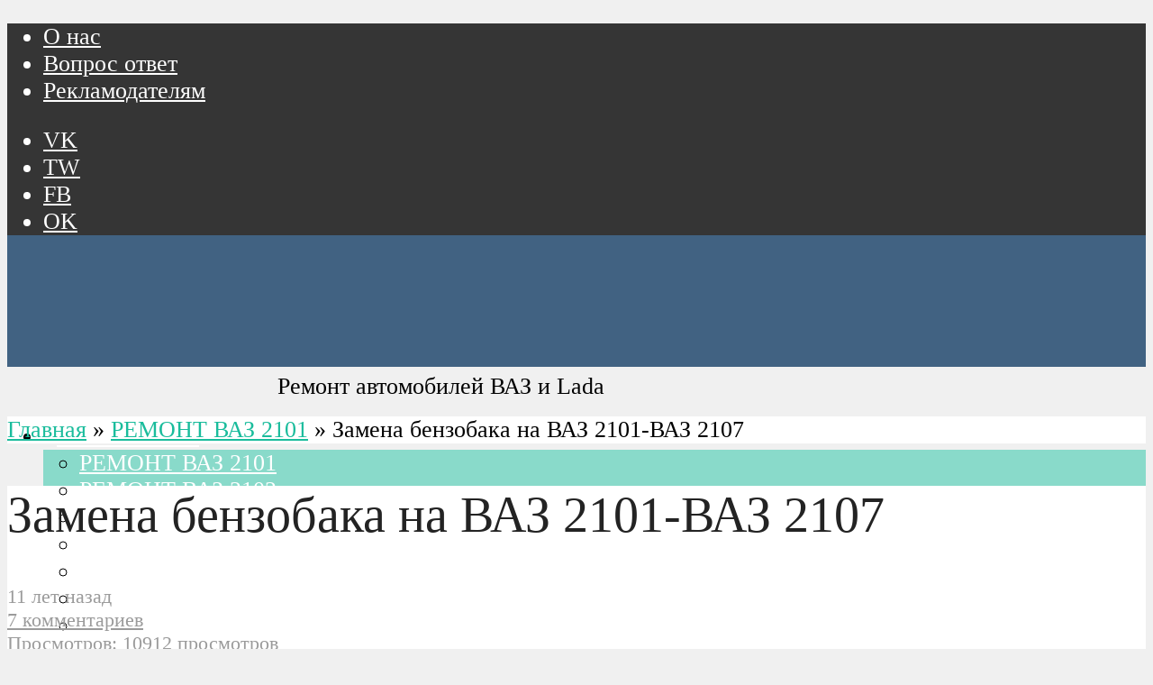

--- FILE ---
content_type: text/html; charset=UTF-8
request_url: https://vaz-russia.com/remont/zamena-benzobaka-na-vaz-2101-vaz-2107.html
body_size: 56414
content:

<!DOCTYPE html>




<head>
<link rel="preload" href="https://vaz-russia.com/wp-content/cache/fvm/min/1680351696-css5ab0d1c4d3974de3a06416c4487819f3a14d117b9cc7f71d146bbcfb8e85e.css" as="style" media="all" />
<link rel="preload" href="https://vaz-russia.com/wp-content/cache/fvm/min/1680351696-css32b98334b9409c78db60beffbe314badc503223c4ee79812da532179a74aa.css" as="style" media="all" />
<link rel="preload" href="https://vaz-russia.com/wp-content/cache/fvm/min/1680351696-css0d8b6361d0cf66de7d6e155d263c0d6a7df45dbc89bdea653080986b79e74.css" as="style" media="all" />
<link rel="preload" href="https://vaz-russia.com/wp-content/cache/fvm/min/1680351696-css5747d13d11d6c9e7b51113cf9d04e4f21c184441b779e41cf90fef6b61522.css" as="style" media="all" />
<link rel="preload" href="https://vaz-russia.com/wp-content/cache/fvm/min/1680351696-cssfa42e2483af38756883434795227c944f3ad3a3b0104fc03ea773cf6f9215.css" as="style" media="all" />
<link rel="preload" href="https://vaz-russia.com/wp-content/cache/fvm/min/1680351696-css15a647e634d249ad73a929ba3ad46eb8aeec087932de203bdb073eb2705e0.css" as="style" media="all" />
<link rel="preload" href="https://vaz-russia.com/wp-content/cache/fvm/min/1680351696-css8619f80f06730ad8ae57d30d21167be07eb2557b79ce2aa4a529fb35ea72f.css" as="style" media="all" />
<link rel="preload" href="https://vaz-russia.com/wp-content/cache/fvm/min/1680351696-css4ab99bb43c91266b8e3560fd87ec5058a2a9ff4f1b7ab37e301cd4ad0f64a.css" as="style" media="all" />
<link rel="preload" href="https://vaz-russia.com/wp-content/cache/fvm/min/1680351696-cssa995624b7f10b5154c18ea2ad9a3200d93ad7245f159737fee4b42ebda0d3.css" as="style" media="all" />
<link rel="preload" href="https://vaz-russia.com/wp-content/cache/fvm/min/1680351696-css2535736f31b8332c1eca027a75564489acefb5465ee526b53511a8a094fa0.css" as="style" media="all" /><script data-cfasync="false">if(navigator.userAgent.match(/MSIE|Internet Explorer/i)||navigator.userAgent.match(/Trident\/7\..*?rv:11/i)){var href=document.location.href;if(!href.match(/[?&]iebrowser/)){if(href.indexOf("?")==-1){if(href.indexOf("#")==-1){document.location.href=href+"?iebrowser=1"}else{document.location.href=href.replace("#","?iebrowser=1#")}}else{if(href.indexOf("#")==-1){document.location.href=href+"&iebrowser=1"}else{document.location.href=href.replace("#","&iebrowser=1#")}}}}</script>
<script data-cfasync="false">class FVMLoader{constructor(e){this.triggerEvents=e,this.eventOptions={passive:!0},this.userEventListener=this.triggerListener.bind(this),this.delayedScripts={normal:[],async:[],defer:[]},this.allJQueries=[]}_addUserInteractionListener(e){this.triggerEvents.forEach(t=>window.addEventListener(t,e.userEventListener,e.eventOptions))}_removeUserInteractionListener(e){this.triggerEvents.forEach(t=>window.removeEventListener(t,e.userEventListener,e.eventOptions))}triggerListener(){this._removeUserInteractionListener(this),"loading"===document.readyState?document.addEventListener("DOMContentLoaded",this._loadEverythingNow.bind(this)):this._loadEverythingNow()}async _loadEverythingNow(){this._runAllDelayedCSS(),this._delayEventListeners(),this._delayJQueryReady(this),this._handleDocumentWrite(),this._registerAllDelayedScripts(),await this._loadScriptsFromList(this.delayedScripts.normal),await this._loadScriptsFromList(this.delayedScripts.defer),await this._loadScriptsFromList(this.delayedScripts.async),await this._triggerDOMContentLoaded(),await this._triggerWindowLoad(),window.dispatchEvent(new Event("wpr-allScriptsLoaded"))}_registerAllDelayedScripts(){document.querySelectorAll("script[type=fvmdelay]").forEach(e=>{e.hasAttribute("src")?e.hasAttribute("async")&&!1!==e.async?this.delayedScripts.async.push(e):e.hasAttribute("defer")&&!1!==e.defer||"module"===e.getAttribute("data-type")?this.delayedScripts.defer.push(e):this.delayedScripts.normal.push(e):this.delayedScripts.normal.push(e)})}_runAllDelayedCSS(){document.querySelectorAll("link[rel=fvmdelay]").forEach(e=>{e.setAttribute("rel","stylesheet")})}async _transformScript(e){return await this._requestAnimFrame(),new Promise(t=>{const n=document.createElement("script");let r;[...e.attributes].forEach(e=>{let t=e.nodeName;"type"!==t&&("data-type"===t&&(t="type",r=e.nodeValue),n.setAttribute(t,e.nodeValue))}),e.hasAttribute("src")?(n.addEventListener("load",t),n.addEventListener("error",t)):(n.text=e.text,t()),e.parentNode.replaceChild(n,e)})}async _loadScriptsFromList(e){const t=e.shift();return t?(await this._transformScript(t),this._loadScriptsFromList(e)):Promise.resolve()}_delayEventListeners(){let e={};function t(t,n){!function(t){function n(n){return e[t].eventsToRewrite.indexOf(n)>=0?"wpr-"+n:n}e[t]||(e[t]={originalFunctions:{add:t.addEventListener,remove:t.removeEventListener},eventsToRewrite:[]},t.addEventListener=function(){arguments[0]=n(arguments[0]),e[t].originalFunctions.add.apply(t,arguments)},t.removeEventListener=function(){arguments[0]=n(arguments[0]),e[t].originalFunctions.remove.apply(t,arguments)})}(t),e[t].eventsToRewrite.push(n)}function n(e,t){let n=e[t];Object.defineProperty(e,t,{get:()=>n||function(){},set(r){e["wpr"+t]=n=r}})}t(document,"DOMContentLoaded"),t(window,"DOMContentLoaded"),t(window,"load"),t(window,"pageshow"),t(document,"readystatechange"),n(document,"onreadystatechange"),n(window,"onload"),n(window,"onpageshow")}_delayJQueryReady(e){let t=window.jQuery;Object.defineProperty(window,"jQuery",{get:()=>t,set(n){if(n&&n.fn&&!e.allJQueries.includes(n)){n.fn.ready=n.fn.init.prototype.ready=function(t){e.domReadyFired?t.bind(document)(n):document.addEventListener("DOMContentLoaded2",()=>t.bind(document)(n))};const t=n.fn.on;n.fn.on=n.fn.init.prototype.on=function(){if(this[0]===window){function e(e){return e.split(" ").map(e=>"load"===e||0===e.indexOf("load.")?"wpr-jquery-load":e).join(" ")}"string"==typeof arguments[0]||arguments[0]instanceof String?arguments[0]=e(arguments[0]):"object"==typeof arguments[0]&&Object.keys(arguments[0]).forEach(t=>{delete Object.assign(arguments[0],{[e(t)]:arguments[0][t]})[t]})}return t.apply(this,arguments),this},e.allJQueries.push(n)}t=n}})}async _triggerDOMContentLoaded(){this.domReadyFired=!0,await this._requestAnimFrame(),document.dispatchEvent(new Event("DOMContentLoaded2")),await this._requestAnimFrame(),window.dispatchEvent(new Event("DOMContentLoaded2")),await this._requestAnimFrame(),document.dispatchEvent(new Event("wpr-readystatechange")),await this._requestAnimFrame(),document.wpronreadystatechange&&document.wpronreadystatechange()}async _triggerWindowLoad(){await this._requestAnimFrame(),window.dispatchEvent(new Event("wpr-load")),await this._requestAnimFrame(),window.wpronload&&window.wpronload(),await this._requestAnimFrame(),this.allJQueries.forEach(e=>e(window).trigger("wpr-jquery-load")),window.dispatchEvent(new Event("wpr-pageshow")),await this._requestAnimFrame(),window.wpronpageshow&&window.wpronpageshow()}_handleDocumentWrite(){const e=new Map;document.write=document.writeln=function(t){const n=document.currentScript,r=document.createRange(),i=n.parentElement;let a=e.get(n);void 0===a&&(a=n.nextSibling,e.set(n,a));const s=document.createDocumentFragment();r.setStart(s,0),s.appendChild(r.createContextualFragment(t)),i.insertBefore(s,a)}}async _requestAnimFrame(){return new Promise(e=>requestAnimationFrame(e))}static run(){const e=new FVMLoader(["keydown","mousemove","touchmove","touchstart","touchend","wheel"]);e._addUserInteractionListener(e)}}FVMLoader.run();</script><meta http-equiv="Content-Type" content="text/html; charset=UTF-8" /><meta name="viewport" content="width=device-width, initial-scale=1.0"><title>Замена бензобака на ВАЗ 2101-ВАЗ 2107</title><meta name="description" content="Подробная инструкция в картинках, по замене бензобака на автомобилях ВАЗ 2101, ВАЗ 2102, ВАЗ 2103, ВАЗ 2104, ВАЗ 2105, ВАЗ 2106, ВАЗ 2107" /><meta name="robots" content="index, follow, max-snippet:-1, max-image-preview:large, max-video-preview:-1" /><link rel="canonical" href="https://vaz-russia.com/remont/zamena-benzobaka-na-vaz-2101-vaz-2107.html" /><meta property="og:locale" content="ru_RU" /><meta property="og:type" content="article" /><meta property="og:title" content="Замена бензобака на ВАЗ 2101-ВАЗ 2107" /><meta property="og:description" content="Подробная инструкция в картинках, по замене бензобака на автомобилях ВАЗ 2101, ВАЗ 2102, ВАЗ 2103, ВАЗ 2104, ВАЗ 2105, ВАЗ 2106, ВАЗ 2107" /><meta property="og:url" content="https://vaz-russia.com/remont/zamena-benzobaka-na-vaz-2101-vaz-2107.html" /><meta property="og:site_name" content="Ремонт автомобилей ВАЗ и Lada" /><meta property="article:published_time" content="2015-04-14T22:00:37+00:00" /><meta property="article:modified_time" content="2019-10-05T20:33:38+00:00" /><meta property="og:image" content="https://vaz-russia.com/wp-content/uploads/2015/04/Zamena-benzobaka-na-VAZ-2101-VAZ-2107.jpeg" /><meta property="og:image:width" content="610" /><meta property="og:image:height" content="375" /><meta name="twitter:card" content="summary_large_image" /><script type="application/ld+json" class="yoast-schema-graph">{"@context":"https://schema.org","@graph":[{"@type":"WebSite","@id":"https://vaz-russia.com/#website","url":"https://vaz-russia.com/","name":"\u0420\u0435\u043c\u043e\u043d\u0442 \u0430\u0432\u0442\u043e\u043c\u043e\u0431\u0438\u043b\u0435\u0439 \u0412\u0410\u0417 \u0438 Lada","description":"\u0420\u0435\u043c\u043e\u043d\u0442 \u0430\u0432\u0442\u043e\u043c\u043e\u0431\u0438\u043b\u0435\u0439 \u0412\u0410\u0417 \u0438 Lada","potentialAction":[{"@type":"SearchAction","target":"https://vaz-russia.com/?s={search_term_string}","query-input":"required name=search_term_string"}],"inLanguage":"ru-RU"},{"@type":"ImageObject","@id":"https://vaz-russia.com/remont/zamena-benzobaka-na-vaz-2101-vaz-2107.html#primaryimage","inLanguage":"ru-RU","url":"https://vaz-russia.com/wp-content/uploads/2015/04/Zamena-benzobaka-na-VAZ-2101-VAZ-2107.jpeg","width":610,"height":375,"caption":"\u0417\u0430\u043c\u0435\u043d\u0430 \u0431\u0435\u043d\u0437\u043e\u0431\u0430\u043a\u0430 \u043d\u0430 \u0412\u0410\u0417"},{"@type":"WebPage","@id":"https://vaz-russia.com/remont/zamena-benzobaka-na-vaz-2101-vaz-2107.html#webpage","url":"https://vaz-russia.com/remont/zamena-benzobaka-na-vaz-2101-vaz-2107.html","name":"\u0417\u0430\u043c\u0435\u043d\u0430 \u0431\u0435\u043d\u0437\u043e\u0431\u0430\u043a\u0430 \u043d\u0430 \u0412\u0410\u0417 2101-\u0412\u0410\u0417 2107","isPartOf":{"@id":"https://vaz-russia.com/#website"},"primaryImageOfPage":{"@id":"https://vaz-russia.com/remont/zamena-benzobaka-na-vaz-2101-vaz-2107.html#primaryimage"},"datePublished":"2015-04-14T22:00:37+00:00","dateModified":"2019-10-05T20:33:38+00:00","author":{"@id":"https://vaz-russia.com/#/schema/person/d33b71f99dfe2a24954679cf6ef308c9"},"description":"\u041f\u043e\u0434\u0440\u043e\u0431\u043d\u0430\u044f \u0438\u043d\u0441\u0442\u0440\u0443\u043a\u0446\u0438\u044f \u0432 \u043a\u0430\u0440\u0442\u0438\u043d\u043a\u0430\u0445, \u043f\u043e \u0437\u0430\u043c\u0435\u043d\u0435 \u0431\u0435\u043d\u0437\u043e\u0431\u0430\u043a\u0430 \u043d\u0430 \u0430\u0432\u0442\u043e\u043c\u043e\u0431\u0438\u043b\u044f\u0445 \u0412\u0410\u0417 2101, \u0412\u0410\u0417 2102, \u0412\u0410\u0417 2103, \u0412\u0410\u0417 2104, \u0412\u0410\u0417 2105, \u0412\u0410\u0417 2106, \u0412\u0410\u0417 2107","breadcrumb":{"@id":"https://vaz-russia.com/remont/zamena-benzobaka-na-vaz-2101-vaz-2107.html#breadcrumb"},"inLanguage":"ru-RU","potentialAction":[{"@type":"ReadAction","target":["https://vaz-russia.com/remont/zamena-benzobaka-na-vaz-2101-vaz-2107.html"]}]},{"@type":"BreadcrumbList","@id":"https://vaz-russia.com/remont/zamena-benzobaka-na-vaz-2101-vaz-2107.html#breadcrumb","itemListElement":[{"@type":"ListItem","position":1,"item":{"@type":"WebPage","@id":"https://vaz-russia.com/","url":"https://vaz-russia.com/","name":"\u0413\u043b\u0430\u0432\u043d\u0430\u044f"}},{"@type":"ListItem","position":2,"item":{"@type":"WebPage","@id":"https://vaz-russia.com/remont","url":"https://vaz-russia.com/remont","name":"\u0420\u0415\u041c\u041e\u041d\u0422 \u0412\u0410\u0417 2101"}},{"@type":"ListItem","position":3,"item":{"@type":"WebPage","@id":"https://vaz-russia.com/remont/zamena-benzobaka-na-vaz-2101-vaz-2107.html","url":"https://vaz-russia.com/remont/zamena-benzobaka-na-vaz-2101-vaz-2107.html","name":"\u0417\u0430\u043c\u0435\u043d\u0430 \u0431\u0435\u043d\u0437\u043e\u0431\u0430\u043a\u0430 \u043d\u0430 \u0412\u0410\u0417 2101-\u0412\u0410\u0417 2107"}}]},{"@type":"Person","@id":"https://vaz-russia.com/#/schema/person/d33b71f99dfe2a24954679cf6ef308c9","name":"\u0410\u043b\u0435\u043a\u0441\u0430\u043d\u0434\u0440 \u0421\u043c\u0438\u0440\u043d\u043e\u0432","image":{"@type":"ImageObject","@id":"https://vaz-russia.com/#personlogo","inLanguage":"ru-RU","url":"https://secure.gravatar.com/avatar/a5e0bb1588b0d08d8c66e449beb2c3b4?s=96&d=mm&r=g","caption":"\u0410\u043b\u0435\u043a\u0441\u0430\u043d\u0434\u0440 \u0421\u043c\u0438\u0440\u043d\u043e\u0432"}}]}</script>
<script>window.yaContextCb=window.yaContextCb||[]</script>
<script src="https://yandex.ru/ads/system/context.js" async></script>






	
	
	
	
	
	
	
	
	
	
	
	
	
	
	
	
	
	
	




<link rel='stylesheet' id='wp-block-library-css'  href='https://vaz-russia.com/wp-content/cache/fvm/min/1680351696-css5ab0d1c4d3974de3a06416c4487819f3a14d117b9cc7f71d146bbcfb8e85e.css'  media='all' />
<link rel='stylesheet' id='contact-form-7-css'  href='https://vaz-russia.com/wp-content/cache/fvm/min/1680351696-css32b98334b9409c78db60beffbe314badc503223c4ee79812da532179a74aa.css'  media='all' />
<link rel='stylesheet' id='foobox-free-min-css'  href='https://vaz-russia.com/wp-content/cache/fvm/min/1680351696-css0d8b6361d0cf66de7d6e155d263c0d6a7df45dbc89bdea653080986b79e74.css'  media='all' />
<link rel='stylesheet' id='vce_font_0-css'  href='https://vaz-russia.com/wp-content/cache/fvm/min/1680351696-css5747d13d11d6c9e7b51113cf9d04e4f21c184441b779e41cf90fef6b61522.css'  media='all' />
<link rel='stylesheet' id='vce_font_1-css'  href='https://vaz-russia.com/wp-content/cache/fvm/min/1680351696-cssfa42e2483af38756883434795227c944f3ad3a3b0104fc03ea773cf6f9215.css'  media='all' />
<link rel='stylesheet' id='vce_style-css'  href='https://vaz-russia.com/wp-content/cache/fvm/min/1680351696-css15a647e634d249ad73a929ba3ad46eb8aeec087932de203bdb073eb2705e0.css'  media='all' />
<style id='vce_style-inline-css' media="all">body,button,input,select,textarea{font-size:1.6rem}.vce-single .entry-headline p{font-size:1.9rem}.main-navigation a{font-size:1.6rem}.sidebar .widget-title{font-size:1.8rem}.sidebar .widget,.vce-lay-c .entry-content,.vce-lay-h .entry-content{font-size:1.4rem}.vce-featured-link-article{font-size:4.7rem}.vce-featured-grid-big.vce-featured-grid .vce-featured-link-article{font-size:2.9rem}.vce-featured-grid .vce-featured-link-article{font-size:2.2rem}h1{font-size:3.5rem}h2{font-size:3.2rem}h3{font-size:2.8rem}h4{font-size:2.5rem}h5{font-size:2rem}h6{font-size:1.8rem}.comment-reply-title,.main-box-title{font-size:2rem}h1.entry-title{font-size:3.5rem}.vce-lay-a .entry-title a{font-size:3.4rem}.vce-lay-b .entry-title{font-size:2.4rem}.vce-lay-c .entry-title,.vce-sid-none .vce-lay-c .entry-title{font-size:2.2rem}.vce-lay-d .entry-title{font-size:1.5rem}.vce-lay-e .entry-title{font-size:1.4rem}.vce-lay-f .entry-title{font-size:1.4rem}.vce-lay-g .entry-title a,.vce-lay-g .entry-title a:hover{font-size:3rem}.vce-lay-h .entry-title{font-size:2.4rem}.entry-meta div,.entry-meta div a,.vce-lay-g .meta-item,.vce-lay-c .meta-item{font-size:1.4rem}.vce-lay-d .meta-category a,.vce-lay-d .entry-meta div,.vce-lay-d .entry-meta div a,.vce-lay-e .entry-meta div,.vce-lay-e .entry-meta div a,.vce-lay-e .fn,.vce-lay-e .meta-item{font-size:1.3rem}body{background-color:#f0f0f0}body,.mks_author_widget h3,.site-description,.meta-category a,textarea{font-family:'Open Sans';font-weight:300}h1,h2,h3,h4,h5,h6,blockquote,.vce-post-link,.site-title,.site-title a,.main-box-title,.comment-reply-title,.entry-title a,.vce-single .entry-headline p,.vce-prev-next-link,.author-title,.mks_pullquote,.widget_rss ul li .rsswidget,#bbpress-forums .bbp-forum-title,#bbpress-forums .bbp-topic-permalink{font-family:'Roboto';font-weight:300}.main-navigation a,.sidr a{font-family:'Roboto';font-weight:300}.vce-single .entry-content,.vce-single .entry-headline,.vce-single .entry-footer{width:760px}.vce-lay-a .lay-a-content{width:760px;max-width:760px}.vce-page .entry-content,.vce-page .entry-title-page{width:760px}.vce-sid-none .vce-single .entry-content,.vce-sid-none .vce-single .entry-headline,.vce-sid-none .vce-single .entry-footer{width:1090px}.vce-sid-none .vce-page .entry-content,.vce-sid-none .vce-page .entry-title-page,.error404 .entry-content{width:1090px;max-width:1090px}body,button,input,select,textarea{color:#000}h1,h2,h3,h4,h5,h6,.entry-title a,.prev-next-nav a,#bbpress-forums .bbp-forum-title,#bbpress-forums .bbp-topic-permalink,.woocommerce ul.products li.product .price .amount{color:#232323}a,.entry-title a:hover,.vce-prev-next-link:hover,.vce-author-links a:hover,.required,.error404 h4,.prev-next-nav a:hover,#bbpress-forums .bbp-forum-title:hover,#bbpress-forums .bbp-topic-permalink:hover,.woocommerce ul.products li.product h3:hover,.woocommerce ul.products li.product h3:hover mark,.main-box-title a:hover{color:#1abc9c}.vce-square,.vce-main-content .mejs-controls .mejs-time-rail .mejs-time-current,button,input[type="button"],input[type="reset"],input[type="submit"],.vce-button,.pagination-wapper a,#vce-pagination .next.page-numbers,#vce-pagination .prev.page-numbers,#vce-pagination .page-numbers,#vce-pagination .page-numbers.current,.vce-link-pages a,#vce-pagination a,.vce-load-more a,.vce-slider-pagination .owl-nav>div,.vce-mega-menu-posts-wrap .owl-nav>div,.comment-reply-link:hover,.vce-featured-section a,.vce-lay-g .vce-featured-info .meta-category a,.vce-404-menu a,.vce-post.sticky .meta-image:before,#vce-pagination .page-numbers:hover,#bbpress-forums .bbp-pagination .current,#bbpress-forums .bbp-pagination a:hover,.woocommerce #respond input#submit,.woocommerce a.button,.woocommerce button.button,.woocommerce input.button,.woocommerce ul.products li.product .added_to_cart,.woocommerce #respond input#submit:hover,.woocommerce a.button:hover,.woocommerce button.button:hover,.woocommerce input.button:hover,.woocommerce ul.products li.product .added_to_cart:hover,.woocommerce #respond input#submit.alt,.woocommerce a.button.alt,.woocommerce button.button.alt,.woocommerce input.button.alt,.woocommerce #respond input#submit.alt:hover,.woocommerce a.button.alt:hover,.woocommerce button.button.alt:hover,.woocommerce input.button.alt:hover,.woocommerce span.onsale,.woocommerce .widget_price_filter .ui-slider .ui-slider-range,.woocommerce .widget_price_filter .ui-slider .ui-slider-handle,.comments-holder .navigation .page-numbers.current,.vce-lay-a .vce-read-more:hover,.vce-lay-c .vce-read-more:hover{background-color:#1abc9c}#vce-pagination .page-numbers,.comments-holder .navigation .page-numbers{background:transparent;color:#1abc9c;border:1px solid #1abc9c}.comments-holder .navigation .page-numbers:hover{background:#1abc9c;border:1px solid #1abc9c}.bbp-pagination-links a{background:transparent;color:#1abc9c;border:1px solid #1abc9c!important}#vce-pagination .page-numbers.current,.bbp-pagination-links span.current,.comments-holder .navigation .page-numbers.current{border:1px solid #1abc9c}.widget_categories .cat-item:before,.widget_categories .cat-item .count{background:#1abc9c}.comment-reply-link,.vce-lay-a .vce-read-more,.vce-lay-c .vce-read-more{border:1px solid #1abc9c}.entry-meta div,.entry-meta-count,.entry-meta div a,.comment-metadata a,.meta-category span,.meta-author-wrapped,.wp-caption .wp-caption-text,.widget_rss .rss-date,.sidebar cite,.site-footer cite,.sidebar .vce-post-list .entry-meta div,.sidebar .vce-post-list .entry-meta div a,.sidebar .vce-post-list .fn,.sidebar .vce-post-list .fn a,.site-footer .vce-post-list .entry-meta div,.site-footer .vce-post-list .entry-meta div a,.site-footer .vce-post-list .fn,.site-footer .vce-post-list .fn a,#bbpress-forums .bbp-topic-started-by,#bbpress-forums .bbp-topic-started-in,#bbpress-forums .bbp-forum-info .bbp-forum-content,#bbpress-forums p.bbp-topic-meta,span.bbp-admin-links a,.bbp-reply-post-date,#bbpress-forums li.bbp-header,#bbpress-forums li.bbp-footer,.woocommerce .woocommerce-result-count,.woocommerce .product_meta{color:#9b9b9b}.main-box-title,.comment-reply-title,.main-box-head{background:#fff;color:#232323}.main-box-title a{color:#232323}.sidebar .widget .widget-title a{color:#232323}.main-box,.comment-respond,.prev-next-nav{background:#f9f9f9}.vce-post,ul.comment-list>li.comment,.main-box-single,.ie8 .vce-single,#disqus_thread,.vce-author-card,.vce-author-card .vce-content-outside,.mks-bredcrumbs-container,ul.comment-list>li.pingback{background:#fff}.mks_tabs.horizontal .mks_tab_nav_item.active{border-bottom:1px solid #fff}.mks_tabs.horizontal .mks_tab_item,.mks_tabs.vertical .mks_tab_nav_item.active,.mks_tabs.horizontal .mks_tab_nav_item.active{background:#fff}.mks_tabs.vertical .mks_tab_nav_item.active{border-right:1px solid #fff}#vce-pagination,.vce-slider-pagination .owl-controls,.vce-content-outside,.comments-holder .navigation{background:#f3f3f3}.sidebar .widget-title{background:#fff;color:#232323}.sidebar .widget{background:#f9f9f9}.sidebar .widget,.sidebar .widget li a,.sidebar .mks_author_widget h3 a,.sidebar .mks_author_widget h3,.sidebar .vce-search-form .vce-search-input,.sidebar .vce-search-form .vce-search-input:focus{color:#000}.sidebar .widget li a:hover,.sidebar .widget a,.widget_nav_menu li.menu-item-has-children:hover:after,.widget_pages li.page_item_has_children:hover:after{color:#1abc9c}.sidebar .tagcloud a{border:1px solid #1abc9c}.sidebar .mks_author_link,.sidebar .tagcloud a:hover,.sidebar .mks_themeforest_widget .more,.sidebar button,.sidebar input[type="button"],.sidebar input[type="reset"],.sidebar input[type="submit"],.sidebar .vce-button,.sidebar .bbp_widget_login .button{background-color:#1abc9c}.sidebar .mks_author_widget .mks_autor_link_wrap,.sidebar .mks_themeforest_widget .mks_read_more,.widget .meks-instagram-follow-link{background:#f3f3f3}.sidebar #wp-calendar caption,.sidebar .recentcomments,.sidebar .post-date,.sidebar #wp-calendar tbody{color:rgba(0,0,0,.7)}.site-footer{background:#34495e}.site-footer .widget-title{color:#fff}.site-footer,.site-footer .widget,.site-footer .widget li a,.site-footer .mks_author_widget h3 a,.site-footer .mks_author_widget h3,.site-footer .vce-search-form .vce-search-input,.site-footer .vce-search-form .vce-search-input:focus{color:#e6f1f4}.site-footer .widget li a:hover,.site-footer .widget a,.site-info a{color:#fff}.site-footer .tagcloud a{border:1px solid #fff}.site-footer .mks_author_link,.site-footer .mks_themeforest_widget .more,.site-footer button,.site-footer input[type="button"],.site-footer input[type="reset"],.site-footer input[type="submit"],.site-footer .vce-button,.site-footer .tagcloud a:hover{background-color:#fff}.site-footer #wp-calendar caption,.site-footer .recentcomments,.site-footer .post-date,.site-footer #wp-calendar tbody,.site-footer .site-info{color:rgba(230,241,244,.7)}.top-header,.top-nav-menu li .sub-menu{background:#353535}.top-header,.top-header a{color:#fff}.top-header .vce-search-form .vce-search-input,.top-header .vce-search-input:focus,.top-header .vce-search-submit{color:#fff}.top-header .vce-search-form .vce-search-input::-webkit-input-placeholder{color:#fff}.top-header .vce-search-form .vce-search-input:-moz-placeholder{color:#fff}.top-header .vce-search-form .vce-search-input::-moz-placeholder{color:#fff}.top-header .vce-search-form .vce-search-input:-ms-input-placeholder{color:#fff}.header-1-wrapper{height:120px;padding-top:10px}.header-2-wrapper,.header-3-wrapper{height:120px}.header-2-wrapper .site-branding,.header-3-wrapper .site-branding{top:10px;left:0}.site-title a,.site-title a:hover{color:#fff}.site-description{color:#aaa}.main-header{background-color:#416282}.header-bottom-wrapper{background:#fcfcfc}.vce-header-ads{margin:15px 0}.header-3-wrapper .nav-menu>li>a{padding:50px 15px}.header-sticky,.sidr{background:rgba(65,98,130,.95)}.ie8 .header-sticky{background:#416282}.main-navigation a,.nav-menu .vce-mega-menu>.sub-menu>li>a,.sidr li a,.vce-menu-parent{color:#fff}.nav-menu>li:hover>a,.nav-menu>.current_page_item>a,.nav-menu>.current-menu-item>a,.nav-menu>.current-menu-ancestor>a,.main-navigation a.vce-item-selected,.main-navigation ul ul li:hover>a,.nav-menu ul .current-menu-item a,.nav-menu ul .current_page_item a,.vce-menu-parent:hover,.sidr li a:hover,.sidr li.sidr-class-current_page_item>a,.main-navigation li.current-menu-item.fa:before,.vce-responsive-nav{color:#416282}#sidr-id-vce_main_navigation_menu .soc-nav-menu li a:hover{color:#fff}.nav-menu>li:hover>a,.nav-menu>.current_page_item>a,.nav-menu>.current-menu-item>a,.nav-menu>.current-menu-ancestor>a,.main-navigation a.vce-item-selected,.main-navigation ul ul,.header-sticky .nav-menu>.current_page_item:hover>a,.header-sticky .nav-menu>.current-menu-item:hover>a,.header-sticky .nav-menu>.current-menu-ancestor:hover>a,.header-sticky .main-navigation a.vce-item-selected:hover{background-color:#89daca}.search-header-wrap ul{border-top:2px solid #416282}.vce-cart-icon a.vce-custom-cart span,.sidr-class-vce-custom-cart .sidr-class-vce-cart-count{background:#416282;font-family:'Open Sans'}.vce-border-top .main-box-title{border-top:2px solid #1abc9c}.tagcloud a:hover,.sidebar .widget .mks_author_link,.sidebar .widget.mks_themeforest_widget .more,.site-footer .widget .mks_author_link,.site-footer .widget.mks_themeforest_widget .more,.vce-lay-g .entry-meta div,.vce-lay-g .fn,.vce-lay-g .fn a{color:#FFF}.vce-featured-header .vce-featured-header-background{opacity:.5}.vce-featured-grid .vce-featured-header-background,.vce-post-big .vce-post-img:after,.vce-post-slider .vce-post-img:after{opacity:.5}.vce-featured-grid .owl-item:hover .vce-grid-text .vce-featured-header-background,.vce-post-big li:hover .vce-post-img:after,.vce-post-slider li:hover .vce-post-img:after{opacity:.8}.vce-featured-grid.vce-featured-grid-big .vce-featured-header-background,.vce-post-big .vce-post-img:after,.vce-post-slider .vce-post-img:after{opacity:.5}.vce-featured-grid.vce-featured-grid-big .owl-item:hover .vce-grid-text .vce-featured-header-background,.vce-post-big li:hover .vce-post-img:after,.vce-post-slider li:hover .vce-post-img:after{opacity:.8}#back-top{background:#323232}.sidr input[type=text]{background:rgba(255,255,255,.1);color:rgba(255,255,255,.5)}.meta-image:hover a img,.vce-lay-h .img-wrap:hover .meta-image>img,.img-wrp:hover img,.vce-gallery-big:hover img,.vce-gallery .gallery-item:hover img,.vce_posts_widget .vce-post-big li:hover img,.vce-featured-grid .owl-item:hover img,.vce-post-img:hover img,.mega-menu-img:hover img{-webkit-transform:scale(1.1);-moz-transform:scale(1.1);-o-transform:scale(1.1);-ms-transform:scale(1.1);transform:scale(1.1)}</style>
<link rel='stylesheet' id='vce_font_awesome-css'  href='https://vaz-russia.com/wp-content/cache/fvm/min/1680351696-css8619f80f06730ad8ae57d30d21167be07eb2557b79ce2aa4a529fb35ea72f.css'  media='all' />
<link rel='stylesheet' id='vce_responsive-css'  href='https://vaz-russia.com/wp-content/cache/fvm/min/1680351696-css4ab99bb43c91266b8e3560fd87ec5058a2a9ff4f1b7ab37e301cd4ad0f64a.css'  media='all' />
<link rel='stylesheet' id='jquery-lazyloadxt-fadein-css-css'  href='https://vaz-russia.com/wp-content/cache/fvm/min/1680351696-cssa995624b7f10b5154c18ea2ad9a3200d93ad7245f159737fee4b42ebda0d3.css'  media='all' />
<link rel='stylesheet' id='a3a3_lazy_load-css'  href='https://vaz-russia.com/wp-content/cache/fvm/min/1680351696-css2535736f31b8332c1eca027a75564489acefb5465ee526b53511a8a094fa0.css'  media='all' />
<style id='rocket-lazyload-inline-css' media="all">.rll-youtube-player{position:relative;padding-bottom:56.23%;height:0;overflow:hidden;max-width:100%}.rll-youtube-player iframe{position:absolute;top:0;left:0;width:100%;height:100%;z-index:100;background:0 0}.rll-youtube-player img{bottom:0;display:block;left:0;margin:auto;max-width:100%;width:100%;position:absolute;right:0;top:0;border:none;height:auto;cursor:pointer;-webkit-transition:.4s all;-moz-transition:.4s all;transition:.4s all}.rll-youtube-player img:hover{-webkit-filter:brightness(75%)}.rll-youtube-player .play{height:72px;width:72px;left:50%;top:50%;margin-left:-36px;margin-top:-36px;position:absolute;background:url(https://vaz-russia.com/wp-content/plugins/wp-rocket/assets/img/youtube.png) no-repeat;cursor:pointer}</style>
<script  src='https://vaz-russia.com/wp-includes/js/jquery/jquery.js?ver=1.12.4-wp' id='jquery-core-js'></script>
<script  id='foobox-free-min-js-before'>
/* Run FooBox FREE (v2.7.25) */
var FOOBOX = window.FOOBOX = {
	ready: true,
	disableOthers: true,
	o: {wordpress: { enabled: true }, hideScrollbars:false, showCount:false, countMessage:'image %index of %total', captions: { dataTitle: ["captionTitle","title"], dataDesc: ["captionDesc","description"] }, excludes:'.fbx-link,.nofoobox,.nolightbox,a[href*="pinterest.com/pin/create/button/"]', affiliate : { enabled: false }, error: "Ошибка"},
	selectors: [
		".wp-caption", ".wp-block-image", "a:has(img[class*=wp-image-])", ".foobox"
	],
	pre: function( $ ){
		// Custom JavaScript (Pre)
		
	},
	post: function( $ ){
		// Custom JavaScript (Post)
		
		// Custom Captions Code
		
	},
	custom: function( $ ){
		// Custom Extra JS
		
	}
};
</script>
<script  src='https://vaz-russia.com/wp-content/plugins/foobox-image-lightbox/free/js/foobox.free.min.js?ver=2.7.25' id='foobox-free-min-js'></script>


<style media="all">.table-responsive table{border-collapse:collapse;border-spacing:0;table-layout:auto;padding:0;width:100%;max-width:100%;margin:0 auto 20px auto}.table-responsive{overflow-x:auto;min-height:.01%;margin-bottom:20px}.table-responsive::-webkit-scrollbar{width:10px;height:10px}.table-responsive::-webkit-scrollbar-thumb{background:#ddd;border-radius:2px}.table-responsive::-webkit-scrollbar-track-piece{background:#fff}@media (max-width:992px){.table-responsive table{width:auto!important;margin:0 auto 15px auto!important}}@media screen and (max-width:767px){.table-responsive{width:100%;margin-bottom:15px;overflow-y:hidden;-ms-overflow-style:-ms-autohiding-scrollbar}.table-responsive::-webkit-scrollbar{width:5px;height:5px}}@media screen and (min-width:1200px){.table-responsive .table{max-width:100%!important}}.wprt-container .table>thead>tr>th,.wprt-container .table>tbody>tr>th,.wprt-container .table>tfoot>tr>th,.wprt-container .table>thead>tr>td,.wprt-container .table>tbody>tr>td,.wprt-container .table>tfoot>tr>td,.wprt-container .table>tr>td{border:1px solid #dddddd!important}.wprt-container .table>thead>tr>th,.wprt-container .table>tbody>tr>th,.wprt-container .table>tfoot>tr>th,.wprt-container .table>thead>tr>td,.wprt-container .table>tbody>tr>td,.wprt-container .table>tfoot>tr>td,.wprt-container .table>tr>td{padding-top:8px!important;padding-right:8px!important;padding-bottom:8px!important;padding-left:8px!important;vertical-align:middle;text-align:center}.wprt-container .table-responsive .table tr:nth-child(odd){background-color:#fff!important}.wprt-container .table-responsive .table tr:nth-child(even){background-color:#f9f9f9!important}.wprt-container .table-responsive .table thead+tbody tr:nth-child(even){background-color:#fff!important}.wprt-container .table-responsive .table thead+tbody tr:nth-child(odd){background-color:#f9f9f9!important}.table-responsive table p{margin:0!important;padding:0!important}.table-responsive table tbody tr td,.table-responsive table tbody tr th{background-color:inherit!important}</style>

    <style media="all">.ai-viewports{--ai:1}.ai-viewport-3{display:none!important}.ai-viewport-2{display:none!important}.ai-viewport-1{display:inherit!important}.ai-viewport-0{display:none!important}@media (min-width:768px) and (max-width:979px){.ai-viewport-1{display:none!important}.ai-viewport-2{display:inherit!important}}@media (max-width:767px){.ai-viewport-1{display:none!important}.ai-viewport-3{display:inherit!important}}</style>
<noscript><style id="rocket-lazyload-nojs-css">.rll-youtube-player, [data-lazy-src]{display:none !important;}</style></noscript></head>

<body data-rsssl=1 class="post-template-default single single-post postid-7203 single-format-standard chrome vce-sid-right" itemscope itemtype="http://schema.org/WebPage">

<div id="vce-main">

<header id="header" class="main-header">
	<div class="top-header">
	<div class="container">

					<div class="vce-wrap-left">
					
					<ul id="vce_top_navigation_menu" class="top-nav-menu"><li id="menu-item-13164" class="menu-item menu-item-type-post_type menu-item-object-page menu-item-13164"><a rel="nofollow" href="https://vaz-russia.com/o-nas">О нас</a></li>
<li id="menu-item-13165" class="menu-item menu-item-type-post_type menu-item-object-page menu-item-13165"><a rel="nofollow" href="https://vaz-russia.com/vopros-otvet">Вопрос ответ</a></li>
<li id="menu-item-13112" class="menu-item menu-item-type-post_type menu-item-object-page menu-item-13112"><a rel="nofollow" href="https://vaz-russia.com/reklamodatelyam">Рекламодателям</a></li>
</ul>					
			</div>
		
					<div class="vce-wrap-right">
				
					<div class="menu-social-network-container"><ul id="vce_social_menu" class="soc-nav-menu"><li id="menu-item-13519" class="menu-item menu-item-type-custom menu-item-object-custom menu-item-13519"><a target="_blank" rel="nofollow" href="https://vk.com/remontvazlada"><span class="vce-social-name"><span class="vce-social-name">VK</span></span></a></li>
<li id="menu-item-13520" class="menu-item menu-item-type-custom menu-item-object-custom menu-item-13520"><a target="_blank" rel="nofollow" href="https://twitter.com/silver7772"><span class="vce-social-name"><span class="vce-social-name">TW</span></span></a></li>
<li id="menu-item-13521" class="menu-item menu-item-type-custom menu-item-object-custom menu-item-13521"><a target="_blank" rel="nofollow" href="https://www.facebook.com/vazrussia"><span class="vce-social-name"><span class="vce-social-name">FB</span></span></a></li>
<li id="menu-item-13522" class="menu-item menu-item-type-custom menu-item-object-custom menu-item-13522"><a target="_blank" rel="nofollow" href="https://ok.ru/vazrussia"><span class="vce-social-name"><span class="vce-social-name">OK</span></span></a></li>
</ul></div>				
			</div>
		
		


	</div>
</div>
<div class="container header-main-area header-3-wrapper">	
		<div class="vce-res-nav">
	<a class="vce-responsive-nav" href="#sidr-main" aria-label="main"><i class="fa fa-bars"></i></a>
</div>
<div class="site-branding">
		
	<span class="site-title"><a href="https://vaz-russia.com/" rel="home" class="has-logo"><picture class="vce-logo"><source media="(min-width: 1024px)" data-lazy-srcset="https://vaz-russia.com/wp-content/uploads/2019/02/logo.png"><source data-lazy-srcset="https://vaz-russia.com/wp-content/uploads/2019/02/logo.png"><img src="data:image/svg+xml,%3Csvg%20xmlns='http://www.w3.org/2000/svg'%20viewBox='0%200%200%200'%3E%3C/svg%3E" alt="Ремонт автомобилей ВАЗ и Lada" data-lazy-src="https://vaz-russia.com/wp-content/uploads/2019/02/logo.png"><noscript><img src="https://vaz-russia.com/wp-content/uploads/2019/02/logo.png" alt="Ремонт автомобилей ВАЗ и Lada"></noscript></picture></a></span><span>Ремонт автомобилей ВАЗ и Lada</span>

</div>

		<nav id="site-navigation" class="main-navigation">
	<ul id="vce_main_navigation_menu" class="nav-menu"><li id="menu-item-13126" class="menu-item menu-item-type-custom menu-item-object-custom menu-item-has-children menu-item-13126"><a rel="nofollow" href="#">Ваз 2101-2115</a>
<ul class="sub-menu">
	<li id="menu-item-13132" class="menu-item menu-item-type-taxonomy menu-item-object-category current-post-ancestor current-menu-parent current-post-parent menu-item-13132 vce-cat-1"><a rel="nofollow" href="https://vaz-russia.com/remont">РЕМОНТ ВАЗ 2101</a>	<li id="menu-item-13133" class="menu-item menu-item-type-taxonomy menu-item-object-category current-post-ancestor current-menu-parent current-post-parent menu-item-13133 vce-cat-6"><a rel="nofollow" href="https://vaz-russia.com/remont-vaz-2102">РЕМОНТ ВАЗ 2102</a>	<li id="menu-item-13134" class="menu-item menu-item-type-taxonomy menu-item-object-category current-post-ancestor current-menu-parent current-post-parent menu-item-13134 vce-cat-7"><a rel="nofollow" href="https://vaz-russia.com/remont-vaz-2103">РЕМОНТ ВАЗ 2103</a>	<li id="menu-item-13135" class="menu-item menu-item-type-taxonomy menu-item-object-category current-post-ancestor current-menu-parent current-post-parent menu-item-13135 vce-cat-8"><a rel="nofollow" href="https://vaz-russia.com/remont-vaz-2104">РЕМОНТ ВАЗ 2104</a>	<li id="menu-item-13136" class="menu-item menu-item-type-taxonomy menu-item-object-category current-post-ancestor current-menu-parent current-post-parent menu-item-13136 vce-cat-9"><a rel="nofollow" href="https://vaz-russia.com/remont-vaz-2105">РЕМОНТ ВАЗ 2105</a>	<li id="menu-item-13137" class="menu-item menu-item-type-taxonomy menu-item-object-category current-post-ancestor current-menu-parent current-post-parent menu-item-13137 vce-cat-10"><a rel="nofollow" href="https://vaz-russia.com/remont-vaz-2106">РЕМОНТ ВАЗ 2106</a>	<li id="menu-item-13138" class="menu-item menu-item-type-taxonomy menu-item-object-category current-post-ancestor current-menu-parent current-post-parent menu-item-13138 vce-cat-11"><a rel="nofollow" href="https://vaz-russia.com/remont-vaz-2107">РЕМОНТ ВАЗ 2107</a>	<li id="menu-item-13139" class="menu-item menu-item-type-taxonomy menu-item-object-category menu-item-13139 vce-cat-16"><a rel="nofollow" href="https://vaz-russia.com/remont-vaz-2108">РЕМОНТ ВАЗ 2108</a>	<li id="menu-item-13140" class="menu-item menu-item-type-taxonomy menu-item-object-category menu-item-13140 vce-cat-17"><a rel="nofollow" href="https://vaz-russia.com/remont-vaz-2109">РЕМОНТ ВАЗ 2109</a>	<li id="menu-item-13141" class="menu-item menu-item-type-taxonomy menu-item-object-category menu-item-13141 vce-cat-18"><a rel="nofollow" href="https://vaz-russia.com/remont-vaz-21099">РЕМОНТ ВАЗ 21099</a>	<li id="menu-item-13142" class="menu-item menu-item-type-taxonomy menu-item-object-category menu-item-13142 vce-cat-20"><a rel="nofollow" href="https://vaz-russia.com/remont-vaz-2110">РЕМОНТ ВАЗ 2110</a>	<li id="menu-item-13143" class="menu-item menu-item-type-taxonomy menu-item-object-category menu-item-13143 vce-cat-21"><a rel="nofollow" href="https://vaz-russia.com/remont-vaz-2111">РЕМОНТ ВАЗ 2111</a>	<li id="menu-item-13144" class="menu-item menu-item-type-taxonomy menu-item-object-category menu-item-13144 vce-cat-22"><a rel="nofollow" href="https://vaz-russia.com/remont-vaz-2112">РЕМОНТ ВАЗ 2112</a>	<li id="menu-item-13145" class="menu-item menu-item-type-taxonomy menu-item-object-category menu-item-13145 vce-cat-23"><a rel="nofollow" href="https://vaz-russia.com/remont-vaz-2113">РЕМОНТ ВАЗ 2113</a>	<li id="menu-item-13146" class="menu-item menu-item-type-taxonomy menu-item-object-category menu-item-13146 vce-cat-24"><a rel="nofollow" href="https://vaz-russia.com/remont-vaz-2114">РЕМОНТ ВАЗ 2114</a>	<li id="menu-item-13147" class="menu-item menu-item-type-taxonomy menu-item-object-category menu-item-13147 vce-cat-25"><a rel="nofollow" href="https://vaz-russia.com/remont-vaz-2115">РЕМОНТ ВАЗ 2115</a></ul>
<li id="menu-item-13148" class="menu-item menu-item-type-custom menu-item-object-custom menu-item-has-children menu-item-13148"><a rel="nofollow" href="#">Калина</a>
<ul class="sub-menu">
	<li id="menu-item-13149" class="menu-item menu-item-type-taxonomy menu-item-object-category menu-item-13149 vce-cat-35"><a rel="nofollow" href="https://vaz-russia.com/remont-vaz-1117-kalina-universal">РЕМОНТ ВАЗ 1117 «КАЛИНА УНИВЕРСАЛ»</a>	<li id="menu-item-13151" class="menu-item menu-item-type-taxonomy menu-item-object-category menu-item-13151 vce-cat-38"><a rel="nofollow" href="https://vaz-russia.com/remont-vaz-1118-kalina-sedan">РЕМОНТ ВАЗ 1118 «КАЛИНА СЕДАН»</a>	<li id="menu-item-13150" class="menu-item menu-item-type-taxonomy menu-item-object-category menu-item-13150 vce-cat-39"><a rel="nofollow" href="https://vaz-russia.com/remont-vaz-1119-kalina-hetchbek">РЕМОНТ ВАЗ 1119 «КАЛИНА ХЕТЧБЭК»</a></ul>
<li id="menu-item-13127" class="menu-item menu-item-type-custom menu-item-object-custom menu-item-has-children menu-item-13127"><a rel="nofollow" href="#">Приора</a>
<ul class="sub-menu">
	<li id="menu-item-13152" class="menu-item menu-item-type-taxonomy menu-item-object-category menu-item-13152 vce-cat-26"><a rel="nofollow" href="https://vaz-russia.com/remont-vaz-2170-priora">РЕМОНТ ВАЗ 2170 «ПРИОРА СЕДАН»</a>	<li id="menu-item-13153" class="menu-item menu-item-type-taxonomy menu-item-object-category menu-item-13153 vce-cat-33"><a rel="nofollow" href="https://vaz-russia.com/remont-vaz-2171-priora-universal">РЕМОНТ ВАЗ 2171 «ПРИОРА УНИВЕРСАЛ»</a>	<li id="menu-item-13154" class="menu-item menu-item-type-taxonomy menu-item-object-category menu-item-13154 vce-cat-34"><a rel="nofollow" href="https://vaz-russia.com/remont-vaz-2172-priora-hetchbek">РЕМОНТ ВАЗ 2172 «ПРИОРА ХЕТЧБЭК»</a></ul>
<li id="menu-item-13128" class="menu-item menu-item-type-custom menu-item-object-custom menu-item-has-children menu-item-13128"><a rel="nofollow" href="#">Нива</a>
<ul class="sub-menu">
	<li id="menu-item-13155" class="menu-item menu-item-type-taxonomy menu-item-object-category menu-item-13155 vce-cat-36"><a rel="nofollow" href="https://vaz-russia.com/remont-vaz-21213-niva-trehdvernaya">РЕМОНТ ВАЗ 21213 «НИВА ТРЕХ-ДВЕРНАЯ»</a>	<li id="menu-item-13156" class="menu-item menu-item-type-taxonomy menu-item-object-category menu-item-13156 vce-cat-40"><a rel="nofollow" href="https://vaz-russia.com/vaz-21214-niva-treh-dvernaya">ВАЗ 21214 «НИВА ТРЕХ-ДВЕРНАЯ»</a>	<li id="menu-item-13157" class="menu-item menu-item-type-taxonomy menu-item-object-category menu-item-13157 vce-cat-37"><a rel="nofollow" href="https://vaz-russia.com/remont-vaz-2131-niva-chetyirehdvernaya">РЕМОНТ ВАЗ 2131 «НИВА ЧЕТЫРЕХ-ДВЕРНАЯ»</a></ul>
<li id="menu-item-13129" class="menu-item menu-item-type-custom menu-item-object-custom menu-item-has-children menu-item-13129"><a rel="nofollow" href="#">Гранта</a>
<ul class="sub-menu">
	<li id="menu-item-13158" class="menu-item menu-item-type-taxonomy menu-item-object-category menu-item-13158 vce-cat-30"><a rel="nofollow" href="https://vaz-russia.com/remont-vaz-2190-granta">РЕМОНТ ВАЗ 2190 «ГРАНТА»</a></ul>
<li id="menu-item-13130" class="menu-item menu-item-type-custom menu-item-object-custom menu-item-has-children menu-item-13130"><a rel="nofollow" href="#">Ока</a>
<ul class="sub-menu">
	<li id="menu-item-13159" class="menu-item menu-item-type-taxonomy menu-item-object-category menu-item-13159 vce-cat-28"><a rel="nofollow" href="https://vaz-russia.com/remont-vaz-1111-oka">РЕМОНТ ВАЗ 1111 «ОКА»</a></ul>
<li id="menu-item-13131" class="menu-item menu-item-type-custom menu-item-object-custom menu-item-has-children menu-item-13131"><a rel="nofollow" href="#">Ларгус</a>
<ul class="sub-menu">
	<li id="menu-item-13160" class="menu-item menu-item-type-taxonomy menu-item-object-category menu-item-13160 vce-cat-31"><a rel="nofollow" href="https://vaz-russia.com/remont-lada-largus">РЕМОНТ ЛАДА ЛАРГУС</a></ul>
<li class="search-header-wrap"><a class="search_header" aria-label="search header" href="javascript:void(0)"><i class="fa fa-search"></i></a><ul class="search-header-form-ul"><li>	
<form class="vce-search-form" action="https://vaz-russia.com/" method="get">
	<input name="s" class="vce-search-input" size="20" type="text" value="Введите здесь для поиска .." onfocus="(this.value == 'Введите здесь для поиска ..') && (this.value = '')" onblur="(this.value == '') && (this.value = 'Введите здесь для поиска ..')" placeholder="Введите здесь для поиска .." />
		<button type="submit" class="vce-search-submit"><i class="fa fa-search"></i></button>
</form>
	
</li></ul></li></ul></nav>
</div>
</header>

<div id="insertOnlyTabletPC"></div>


<div id="main-wrapper">
<center><br>

<div id="yandex_rtb_R-A-2113011-4"></div>
<script>window.yaContextCb.push(()=>{
  Ya.Context.AdvManager.render({
    renderTo: 'yandex_rtb_R-A-2113011-4',
    blockId: 'R-A-2113011-4'
  })
})</script>
	
<script>window.yaContextCb.push(()=>{
  Ya.Context.AdvManager.render({
    type: 'fullscreen',    
    platform: 'touch',
    blockId: 'R-A-2113011-12'
  })
})</script>
</center>


	<div id="mks-breadcrumbs" class="container mks-bredcrumbs-container"><p id="breadcrumbs"><span><span><a href="https://vaz-russia.com/">Главная</a> » <span><a href="https://vaz-russia.com/remont">РЕМОНТ ВАЗ 2101</a> » <span class="breadcrumb_last" aria-current="page">Замена бензобака на ВАЗ 2101-ВАЗ 2107</span></span></span></span></p></div>

<div id="content" class="container site-content vce-sid-right">

	
	<div id="primary" class="vce-main-content">

		<main id="main" class="main-box main-box-single">

		
			<article id="post-7203" class="vce-single post-7203 post type-post status-publish format-standard has-post-thumbnail hentry category-remont category-remont-vaz-2102 category-remont-vaz-2103 category-remont-vaz-2104 category-remont-vaz-2105 category-remont-vaz-2106 category-remont-vaz-2107" itemscope itemtype="https://schema.org/Article">
<meta itemprop="inLanguage" content="ru-RU" />
			<header class="entry-header">
			
			<h1 class="entry-title" itemprop="headline">Замена бензобака на ВАЗ 2101-ВАЗ 2107</h1>
			<div class="entry-meta">
				<div class="meta-item date"><span class="updated">11 лет назад</span></div><div class="meta-item comments"><a href="https://vaz-russia.com/remont/zamena-benzobaka-na-vaz-2101-vaz-2107.html#comments">7 комментариев</a></div>								<div class="meta-item">Просмотров: 10912 просмотров</div>
			</div>
		</header>
	
	
	
					
			 	

			 	<div class="meta-image">
					<p itemprop="image" itemscope itemtype="https://schema.org/ImageObject"><img itemprop="url thumbnail" width="610" height="375" src="//vaz-russia.com/wp-content/plugins/a3-lazy-load/assets/images/lazy_placeholder.gif" data-lazy-type="image" data-src="https://vaz-russia.com/wp-content/uploads/2015/04/Zamena-benzobaka-na-VAZ-2101-VAZ-2107.jpeg" class="lazy lazy-hidden attachment-vce-lay-a size-vce-lay-a wp-post-image" alt="Замена бензобака на ВАЗ" srcset="" data-srcset="https://vaz-russia.com/wp-content/uploads/2015/04/Zamena-benzobaka-na-VAZ-2101-VAZ-2107.jpeg 610w, https://vaz-russia.com/wp-content/uploads/2015/04/Zamena-benzobaka-na-VAZ-2101-VAZ-2107-300x184.jpeg 300w" sizes="(max-width: 610px) 100vw, 610px" /><noscript><img itemprop="url thumbnail" width="610" height="375" src="https://vaz-russia.com/wp-content/uploads/2015/04/Zamena-benzobaka-na-VAZ-2101-VAZ-2107.jpeg" class="attachment-vce-lay-a size-vce-lay-a wp-post-image" alt="Замена бензобака на ВАЗ" srcset="https://vaz-russia.com/wp-content/uploads/2015/04/Zamena-benzobaka-na-VAZ-2101-VAZ-2107.jpeg 610w, https://vaz-russia.com/wp-content/uploads/2015/04/Zamena-benzobaka-na-VAZ-2101-VAZ-2107-300x184.jpeg 300w" sizes="(max-width: 610px) 100vw, 610px" /></noscript></p>
									</div>

				
					
	    
		
	<div class="entry-content" itemprop="articleBody">
		<p><script data-rocketlazyloadscript='https://pagead2.googlesyndication.com/pagead/js/adsbygoogle.js' async ></script>

<ins class="adsbygoogle"
     style="display:block"
     data-ad-client="ca-pub-4490341337415408"
     data-ad-slot="3905335932"
     data-ad-format="auto"
     data-full-width-responsive="true"></ins>
<script data-rocketlazyloadscript='[data-uri]' ></script></p><div class="wprt-container"><p><strong>Добро пожаловать!</strong><br />
Бензобак &#8211; своего рода это очень важный элемент в каждом автомобиле, со временем он либо сгнивает и в связи с чем в нём появляется отверстие через которое понемногу начинает сливаться бензин, либо же как таковой бензобак деформируется и в связи с чем нарушается подача топлива от бака в двигатель автомобиля и поэтому бак нужно менять.</p>
<p><span style="color: #008000;"><strong> Примечание!</strong><br />
Для замены бензобака на новый, вам нужно будет запастись: Основным набором гаечных ключей и отвёрткой!</span></p>
<p><strong> Краткое содержание:</strong></p>
<ul>
<li><a href="#zamena">Замена топливного бака</a></li>
<li><a href="#dop">Дополнительный видео-ролик</a></li>
</ul>
<p><strong> Когда нужно менять бензобак?</strong><br />
Как говорилось ранее, бак снимают при его деформации и при появлении на нём ржавчины, из-за которой со временем образуется отверстие в баке через которое будет выходить бензин.</p><div class='code-block code-block-9' style='margin: 8px auto 8px 0; text-align: left; display: block; clear: both;'>
<noindex><script data-rocketlazyloadscript='https://pagead2.googlesyndication.com/pagead/js/adsbygoogle.js' async ></script>

<ins class="adsbygoogle"
     style="display:block"
     data-ad-client="ca-pub-4490341337415408"
     data-ad-slot="8334368248"
     data-ad-format="auto"
     data-full-width-responsive="true"></ins>
<script data-rocketlazyloadscript='[data-uri]' ></script></noindex></div>

<p><span style="color: #008000;"><strong> Примечание!</strong><br />
При образовании ржавчины во внутренней части бензобака, вместе с топливом начинают смешиваться частички ржавчины и после этого всё это попадает в двигатель автомобиля, что очень пагубно сказывается на зеркальной части стенок цилиндров царапая их и поэтому изнутри ржавый бензобак нужно менять как можно скорее!</span></p>
<p>Кстати пользуясь этой статьёй, так же можно снять и после чего установить на своё место один и тот же бензобак. А для чего это нужно спросите вы? Бывают случаи когда бензобак нужно снять для его профилактической промывки, или же для устранения течи своими силами, не заменяя сам бак при этом. Кроме того бывают разные ситуации, когда бак необходимо снять для получения доступа к деталям кузова и для их ремонта.</p>
<h2 id="zamena">Как заменить бензобак, он же просто бак на ВАЗ 2101-ВАЗ 2107?</h2>
<p><strong> Профилактическая промывка бензобака:</strong><br />
Бак у автомобиля сам по себе в эксплуатации не имеет регулярного своего обслуживания, но всё же раз в 2-3 года рекомендуется снимать бензобак с машины и после чего производить его профилактическую промывку. После снятия бензобака для его промывки, с него необходимо будет слить весь отстой и после чего залить и тем самым промыть его чистым бензином.</p>
<p><span style="color: #008000;"><strong> Примечание!</strong><br />
Чтобы отстоя в бак попадало меньше, рекомендуется во время каждой заливки бензина в бак, подставлять мелкую латунную сетку благодаря которой будет задерживаться вода а в бак будет поступать лишь полностью бензин. А так же для уменьшения образования отстоя, рекомендуется зимой если вы собираетесь хранить автомобиля в гараже длительное время, бак нужно держать более полным, для того чтобы при перепадах температуры на стенках бака не образовывался конденсат которой вследствие чего превратиться в воду!</span></p>
<p><strong id="snytie" title="Снятие бензобака"> Снятие:</strong><br />
1) В начале при помощи шланга рекомендуется выкачать весь бензин из бензобака, потому что когда он наполнен, его довольно трудно поднять.</p>
<p id="pynkt-2">2) Далее откройте багажник и найдите там правую обшивку бензобака, а после нахождения выверните все винты которые её крепят.</p>
<p><a href="https://vaz-russia.com/wp-content/uploads/2015/04/Pravaya-obshivka-benzobaka.jpeg"><img class="lazy lazy-hidden alignnone size-full wp-image-7207" src="//vaz-russia.com/wp-content/plugins/a3-lazy-load/assets/images/lazy_placeholder.gif" data-lazy-type="image" data-src="https://vaz-russia.com/wp-content/uploads/2015/04/Pravaya-obshivka-benzobaka.jpeg" alt="Стрелками указаны винты крепления правой обшивки бака, которые нужно будет вывернуть" width="610" height="373" srcset="" data-srcset="https://vaz-russia.com/wp-content/uploads/2015/04/Pravaya-obshivka-benzobaka.jpeg 610w, https://vaz-russia.com/wp-content/uploads/2015/04/Pravaya-obshivka-benzobaka-300x183.jpeg 300w" sizes="(max-width: 610px) 100vw, 610px" /><noscript><img class="alignnone size-full wp-image-7207" src="https://vaz-russia.com/wp-content/uploads/2015/04/Pravaya-obshivka-benzobaka.jpeg" alt="Стрелками указаны винты крепления правой обшивки бака, которые нужно будет вывернуть" width="610" height="373" srcset="https://vaz-russia.com/wp-content/uploads/2015/04/Pravaya-obshivka-benzobaka.jpeg 610w, https://vaz-russia.com/wp-content/uploads/2015/04/Pravaya-obshivka-benzobaka-300x183.jpeg 300w" sizes="(max-width: 610px) 100vw, 610px" /></noscript></a></p>
<p><span style="color: #008000;"><strong> Примечание!</strong><br />
Обратите своё внимание, то что обшивка ещё крепится в нижней части багажного отделения, поэтому откиньте коврик багажника и после чего разыщите там винт крепления обшивки, а после чего отверните его!</span></p>
<div class='code-block code-block-14' style='margin: 8px 0; clear: both;'>
<noindex><script data-rocketlazyloadscript='https://pagead2.googlesyndication.com/pagead/js/adsbygoogle.js' async ></script>

<ins class="adsbygoogle"
     style="display:block"
     data-ad-client="ca-pub-4490341337415408"
     data-ad-slot="8334368248"
     data-ad-format="auto"
     data-full-width-responsive="true"></ins>
<script data-rocketlazyloadscript='[data-uri]' ></script></noindex></div>
<p><a href="https://vaz-russia.com/wp-content/uploads/2015/04/Vint-krepleniya-obshivki-bezobaka.jpeg"><img class="lazy lazy-hidden alignnone size-full wp-image-7208" src="//vaz-russia.com/wp-content/plugins/a3-lazy-load/assets/images/lazy_placeholder.gif" data-lazy-type="image" data-src="https://vaz-russia.com/wp-content/uploads/2015/04/Vint-krepleniya-obshivki-bezobaka.jpeg" alt="Нижний винт крепления правой обшивки бака, который так же подлежит выворачиванию" width="608" height="410" srcset="" data-srcset="https://vaz-russia.com/wp-content/uploads/2015/04/Vint-krepleniya-obshivki-bezobaka.jpeg 608w, https://vaz-russia.com/wp-content/uploads/2015/04/Vint-krepleniya-obshivki-bezobaka-300x202.jpeg 300w" sizes="(max-width: 608px) 100vw, 608px" /><noscript><img class="alignnone size-full wp-image-7208" src="https://vaz-russia.com/wp-content/uploads/2015/04/Vint-krepleniya-obshivki-bezobaka.jpeg" alt="Нижний винт крепления правой обшивки бака, который так же подлежит выворачиванию" width="608" height="410" srcset="https://vaz-russia.com/wp-content/uploads/2015/04/Vint-krepleniya-obshivki-bezobaka.jpeg 608w, https://vaz-russia.com/wp-content/uploads/2015/04/Vint-krepleniya-obshivki-bezobaka-300x202.jpeg 300w" sizes="(max-width: 608px) 100vw, 608px" /></noscript></a></p>
<p>3) Теперь если у вас есть чехол на запасном колесе, тогда его либо отогните, либо полностью снимите.</p>
<p>4) Затем откиньте край ковра пола багажника и после чего отверните отвёрткой нижний винт крепления обшивки.</p>
<p><a href="https://vaz-russia.com/wp-content/uploads/2015/04/Nizhniy-vint-krepleniya-obshivki.jpeg"><img class="lazy lazy-hidden alignnone size-full wp-image-7209" src="//vaz-russia.com/wp-content/plugins/a3-lazy-load/assets/images/lazy_placeholder.gif" data-lazy-type="image" data-src="https://vaz-russia.com/wp-content/uploads/2015/04/Nizhniy-vint-krepleniya-obshivki.jpeg" alt="Отворачивание винта крепления задней обшивки" width="608" height="374" srcset="" data-srcset="https://vaz-russia.com/wp-content/uploads/2015/04/Nizhniy-vint-krepleniya-obshivki.jpeg 608w, https://vaz-russia.com/wp-content/uploads/2015/04/Nizhniy-vint-krepleniya-obshivki-300x185.jpeg 300w" sizes="(max-width: 608px) 100vw, 608px" /><noscript><img class="alignnone size-full wp-image-7209" src="https://vaz-russia.com/wp-content/uploads/2015/04/Nizhniy-vint-krepleniya-obshivki.jpeg" alt="Отворачивание винта крепления задней обшивки" width="608" height="374" srcset="https://vaz-russia.com/wp-content/uploads/2015/04/Nizhniy-vint-krepleniya-obshivki.jpeg 608w, https://vaz-russia.com/wp-content/uploads/2015/04/Nizhniy-vint-krepleniya-obshivki-300x185.jpeg 300w" sizes="(max-width: 608px) 100vw, 608px" /></noscript></a></p>
<p>5) После чего отверните ещё пять верхних винтов которые крепят обшивку и после чего снимите заднюю обшивку и крайне правую (Крайне правая &#8211; это та которая закрывает бензобак) с автомобиля.</p>
<p><a href="https://vaz-russia.com/wp-content/uploads/2015/04/Verhnii-vintyi-krepleniya-zadney-obshivki.jpeg"><img class="lazy lazy-hidden alignnone size-full wp-image-7210" src="//vaz-russia.com/wp-content/plugins/a3-lazy-load/assets/images/lazy_placeholder.gif" data-lazy-type="image" data-src="https://vaz-russia.com/wp-content/uploads/2015/04/Verhnii-vintyi-krepleniya-zadney-obshivki.jpeg" alt="Отворачивание всех винтов крепления задней обшивки и тем самым снятие обшивки с автомобиля" width="610" height="440" srcset="" data-srcset="https://vaz-russia.com/wp-content/uploads/2015/04/Verhnii-vintyi-krepleniya-zadney-obshivki.jpeg 610w, https://vaz-russia.com/wp-content/uploads/2015/04/Verhnii-vintyi-krepleniya-zadney-obshivki-300x216.jpeg 300w" sizes="(max-width: 610px) 100vw, 610px" /><noscript><img class="alignnone size-full wp-image-7210" src="https://vaz-russia.com/wp-content/uploads/2015/04/Verhnii-vintyi-krepleniya-zadney-obshivki.jpeg" alt="Отворачивание всех винтов крепления задней обшивки и тем самым снятие обшивки с автомобиля" width="610" height="440" srcset="https://vaz-russia.com/wp-content/uploads/2015/04/Verhnii-vintyi-krepleniya-zadney-obshivki.jpeg 610w, https://vaz-russia.com/wp-content/uploads/2015/04/Verhnii-vintyi-krepleniya-zadney-obshivki-300x216.jpeg 300w" sizes="(max-width: 610px) 100vw, 610px" /></noscript></a>
<p><span style="color: #008000;"><strong> Примечание!</strong><br />
Пятый винт к сожалению на фото не указан, потому что он располагается с самого краю справа и взять его в ракурс не удалось!</span></p><p><script data-rocketlazyloadscript='https://pagead2.googlesyndication.com/pagead/js/adsbygoogle.js' async ></script>

<ins class="adsbygoogle"
     style="display:block"
     data-ad-client="ca-pub-4490341337415408"
     data-ad-slot="3905335932"
     data-ad-format="auto"
     data-full-width-responsive="true"></ins>
<script data-rocketlazyloadscript='[data-uri]' ></script></p></p>
<p>6) Затем сфотографируйте или же пометьте при помощи маркера, какой провод куда именно вставляется, а после пометки отсоедините оба провода от обоих выводов датчика.</p>
<p><a href="https://vaz-russia.com/wp-content/uploads/2015/04/Dva-provoda-podsoedinennyih-k-vyivodam-datchika.jpeg"><img class="lazy lazy-hidden alignnone size-full wp-image-7211" src="//vaz-russia.com/wp-content/plugins/a3-lazy-load/assets/images/lazy_placeholder.gif" data-lazy-type="image" data-src="https://vaz-russia.com/wp-content/uploads/2015/04/Dva-provoda-podsoedinennyih-k-vyivodam-datchika.jpeg" alt="Стрелками указаны два провода которые подлежат отсоединению, но только обязательно запомните какой куда провод подсоединяется" width="610" height="347" srcset="" data-srcset="https://vaz-russia.com/wp-content/uploads/2015/04/Dva-provoda-podsoedinennyih-k-vyivodam-datchika.jpeg 610w, https://vaz-russia.com/wp-content/uploads/2015/04/Dva-provoda-podsoedinennyih-k-vyivodam-datchika-300x171.jpeg 300w" sizes="(max-width: 610px) 100vw, 610px" /><noscript><img class="alignnone size-full wp-image-7211" src="https://vaz-russia.com/wp-content/uploads/2015/04/Dva-provoda-podsoedinennyih-k-vyivodam-datchika.jpeg" alt="Стрелками указаны два провода которые подлежат отсоединению, но только обязательно запомните какой куда провод подсоединяется" width="610" height="347" srcset="https://vaz-russia.com/wp-content/uploads/2015/04/Dva-provoda-podsoedinennyih-k-vyivodam-datchika.jpeg 610w, https://vaz-russia.com/wp-content/uploads/2015/04/Dva-provoda-podsoedinennyih-k-vyivodam-datchika-300x171.jpeg 300w" sizes="(max-width: 610px) 100vw, 610px" /></noscript></a></p>
<p>7) Следом чуть ослабьте хомут шланга который указан стрелкой и после чего отсоедините его от штуцера датчика.</p>
<p><a href="https://vaz-russia.com/wp-content/uploads/2015/04/Homut-shlanga-i-sam-shlang.jpeg"><img class="lazy lazy-hidden alignnone size-full wp-image-7212" src="//vaz-russia.com/wp-content/plugins/a3-lazy-load/assets/images/lazy_placeholder.gif" data-lazy-type="image" data-src="https://vaz-russia.com/wp-content/uploads/2015/04/Homut-shlanga-i-sam-shlang.jpeg" alt="Ослабьте хомут указанный стрелкой и отсоедините шланг от штуцера который этот хомут крепит" width="610" height="432" srcset="" data-srcset="https://vaz-russia.com/wp-content/uploads/2015/04/Homut-shlanga-i-sam-shlang.jpeg 610w, https://vaz-russia.com/wp-content/uploads/2015/04/Homut-shlanga-i-sam-shlang-300x212.jpeg 300w" sizes="(max-width: 610px) 100vw, 610px" /><noscript><img class="alignnone size-full wp-image-7212" src="https://vaz-russia.com/wp-content/uploads/2015/04/Homut-shlanga-i-sam-shlang.jpeg" alt="Ослабьте хомут указанный стрелкой и отсоедините шланг от штуцера который этот хомут крепит" width="610" height="432" srcset="https://vaz-russia.com/wp-content/uploads/2015/04/Homut-shlanga-i-sam-shlang.jpeg 610w, https://vaz-russia.com/wp-content/uploads/2015/04/Homut-shlanga-i-sam-shlang-300x212.jpeg 300w" sizes="(max-width: 610px) 100vw, 610px" /></noscript></a></p>
<p>8) Далее выверните болт который скрепляет два кронштейна на которых находятся хомуты (Один из таких хомутов указан синей стрелкой), а после отворачивания болта опустите тот хомут который указан стрелкой вниз, потому что он удерживает бак на своём месте и тем самым препятствует его снятию.</p>
<p><a href="https://vaz-russia.com/wp-content/uploads/2015/04/Bolt-i-homut-krepleniya-benzobaka.jpeg"><img class="lazy lazy-hidden alignnone size-full wp-image-7213" src="//vaz-russia.com/wp-content/plugins/a3-lazy-load/assets/images/lazy_placeholder.gif" data-lazy-type="image" data-src="https://vaz-russia.com/wp-content/uploads/2015/04/Bolt-i-homut-krepleniya-benzobaka.jpeg" alt="Красной стрелкой указан болт который нужно отвернуть, а синей указан хомут который нужно положить в нижнюю часть багажного отделения после отворачивания удерживающего болта" width="610" height="420" srcset="" data-srcset="https://vaz-russia.com/wp-content/uploads/2015/04/Bolt-i-homut-krepleniya-benzobaka.jpeg 610w, https://vaz-russia.com/wp-content/uploads/2015/04/Bolt-i-homut-krepleniya-benzobaka-300x207.jpeg 300w" sizes="(max-width: 610px) 100vw, 610px" /><noscript><img class="alignnone size-full wp-image-7213" src="https://vaz-russia.com/wp-content/uploads/2015/04/Bolt-i-homut-krepleniya-benzobaka.jpeg" alt="Красной стрелкой указан болт который нужно отвернуть, а синей указан хомут который нужно положить в нижнюю часть багажного отделения после отворачивания удерживающего болта" width="610" height="420" srcset="https://vaz-russia.com/wp-content/uploads/2015/04/Bolt-i-homut-krepleniya-benzobaka.jpeg 610w, https://vaz-russia.com/wp-content/uploads/2015/04/Bolt-i-homut-krepleniya-benzobaka-300x207.jpeg 300w" sizes="(max-width: 610px) 100vw, 610px" /></noscript></a></p>
<p>9) Теперь ослабьте хомут который удерживают вентилируемую трубку на штуцере и после чего возьмитесь рукой за конец вентилируемой трубки и тем самым отсоедините её штуцера бензобака.</p>
<p><a href="https://vaz-russia.com/wp-content/uploads/2015/04/Venteliruemaya-trubka-i-shtutser-benzobaka.jpeg"><img class="lazy lazy-hidden alignnone size-full wp-image-7214" src="//vaz-russia.com/wp-content/plugins/a3-lazy-load/assets/images/lazy_placeholder.gif" data-lazy-type="image" data-src="https://vaz-russia.com/wp-content/uploads/2015/04/Venteliruemaya-trubka-i-shtutser-benzobaka.jpeg" alt="Отсоединение кончика вентилируемой трубки от штуцера бака" width="608" height="373" srcset="" data-srcset="https://vaz-russia.com/wp-content/uploads/2015/04/Venteliruemaya-trubka-i-shtutser-benzobaka.jpeg 608w, https://vaz-russia.com/wp-content/uploads/2015/04/Venteliruemaya-trubka-i-shtutser-benzobaka-300x184.jpeg 300w" sizes="(max-width: 608px) 100vw, 608px" /><noscript><img class="alignnone size-full wp-image-7214" src="https://vaz-russia.com/wp-content/uploads/2015/04/Venteliruemaya-trubka-i-shtutser-benzobaka.jpeg" alt="Отсоединение кончика вентилируемой трубки от штуцера бака" width="608" height="373" srcset="https://vaz-russia.com/wp-content/uploads/2015/04/Venteliruemaya-trubka-i-shtutser-benzobaka.jpeg 608w, https://vaz-russia.com/wp-content/uploads/2015/04/Venteliruemaya-trubka-i-shtutser-benzobaka-300x184.jpeg 300w" sizes="(max-width: 608px) 100vw, 608px" /></noscript></a></p>
<p>10) После чего переберитесь к лючку бензобака и откройте его, а после открывания полностью отверните крышку наливной горловины и снимите её.</p>
<p>11) Затем отвёрткой подцепите резиновую прокладку которая мешает снятию бака, а после поддевания перекиньте её через горловину и вследствие чего полностью снимите.</p>
<p><a href="https://vaz-russia.com/wp-content/uploads/2015/04/Rezinovaya-prokladka-baka.jpeg"><img class="lazy lazy-hidden alignnone size-full wp-image-7204" src="//vaz-russia.com/wp-content/plugins/a3-lazy-load/assets/images/lazy_placeholder.gif" data-lazy-type="image" data-src="https://vaz-russia.com/wp-content/uploads/2015/04/Rezinovaya-prokladka-baka.jpeg" alt="Поддевание резиновой прокладки и её снятие через горловину бака" width="610" height="338" srcset="" data-srcset="https://vaz-russia.com/wp-content/uploads/2015/04/Rezinovaya-prokladka-baka.jpeg 610w, https://vaz-russia.com/wp-content/uploads/2015/04/Rezinovaya-prokladka-baka-300x166.jpeg 300w" sizes="(max-width: 610px) 100vw, 610px" /><noscript><img class="alignnone size-full wp-image-7204" src="https://vaz-russia.com/wp-content/uploads/2015/04/Rezinovaya-prokladka-baka.jpeg" alt="Поддевание резиновой прокладки и её снятие через горловину бака" width="610" height="338" srcset="https://vaz-russia.com/wp-content/uploads/2015/04/Rezinovaya-prokladka-baka.jpeg 610w, https://vaz-russia.com/wp-content/uploads/2015/04/Rezinovaya-prokladka-baka-300x166.jpeg 300w" sizes="(max-width: 610px) 100vw, 610px" /></noscript></a></p>
<p>12) Следом отверните гайку которая удерживает провод массы, а после отворачивания гайки отсоедините провод от бака и тем самым снимите его с автомобиля.</p>
<p><a href="https://vaz-russia.com/wp-content/uploads/2015/04/Klemma-massyi-benzobaka.jpeg"><img class="lazy lazy-hidden alignnone size-full wp-image-7205" src="//vaz-russia.com/wp-content/plugins/a3-lazy-load/assets/images/lazy_placeholder.gif" data-lazy-type="image" data-src="https://vaz-russia.com/wp-content/uploads/2015/04/Klemma-massyi-benzobaka.jpeg" alt="Стрелкой указана гайка под которой находится клемма массы, после отворачивания гайки клемму нужно будет снять" width="610" height="417" srcset="" data-srcset="https://vaz-russia.com/wp-content/uploads/2015/04/Klemma-massyi-benzobaka.jpeg 610w, https://vaz-russia.com/wp-content/uploads/2015/04/Klemma-massyi-benzobaka-300x205.jpeg 300w" sizes="(max-width: 610px) 100vw, 610px" /><noscript><img class="alignnone size-full wp-image-7205" src="https://vaz-russia.com/wp-content/uploads/2015/04/Klemma-massyi-benzobaka.jpeg" alt="Стрелкой указана гайка под которой находится клемма массы, после отворачивания гайки клемму нужно будет снять" width="610" height="417" srcset="https://vaz-russia.com/wp-content/uploads/2015/04/Klemma-massyi-benzobaka.jpeg 610w, https://vaz-russia.com/wp-content/uploads/2015/04/Klemma-massyi-benzobaka-300x205.jpeg 300w" sizes="(max-width: 610px) 100vw, 610px" /></noscript></a></p>
<p><span style="color: #008000;"><strong> Примечание!</strong><br />
Если вы снимали бак для того чтобы его отремонтировать, тогда сперва промойте его чистым бензином, а после этого рекомендуется так же промыть его струёй горячей воды тем самым пропарив его. Пропаривать нужно для того, чтобы устранить пары бензина которые взрывоопасны и тем самым при сварке могут привести к возгоранию.</span></p>
<p><span style="color: #000;"><strong>Совет</strong>: Если у вас при езде вдруг образовалась течь из бензобака и вы далеко от дома, рекомендуется если есть хозяйственное мыло вдавить его в это отверстие из которого идёт течь, потому что как правило хозяйственное мыло не растворяется в бензине!</span></p>
<p><strong title="Установка бензобака"> Установка:</strong><br />
Новый бак устанавливается в обратном порядке снятию.</p>
<p><span style="color: #008000;"><strong> Примечание!</strong><br />
Если вы интересуетесь о том как можно разобрать бензобак и тем самым заменить в нём датчик уровня топлива, тогда см. статью под названием: «<a href="zamena-datchika-urovnya-topliva-na-vaz-2101-vaz-2107.html">Замена датчика уровня топлива на ВАЗ</a>»! Нужно поменять бензобак на Х Рей? Читай <a href="https://vaz-russia.com/lada-xray/benzobak-lada-x-ray.html">Всё про бензобак Lada X-Ray</a></span></p>
<p><strong id="dop"> Дополнительный видео-ролик:</strong><br />
Не всегда бывает понятно то что написано в статье, поэтому чтобы вы могли более детально понять принцип замены бака, просмотрите чуть ниже видео-ролик в котором процесс замены наглядно показывается:</p>
<p><div class="rll-youtube-player" data-src="https://www.youtube.com/embed/68dXbX0keaQ" data-id="68dXbX0keaQ" data-query="feature=oembed"></div><noscript><iframe width="810" height="608" src="https://www.youtube.com/embed/68dXbX0keaQ?feature=oembed" frameborder="0" allow="accelerometer; autoplay; encrypted-media; gyroscope; picture-in-picture" allowfullscreen></iframe></noscript></p>
</div><p><center><script data-rocketlazyloadscript='https://pagead2.googlesyndication.com/pagead/js/adsbygoogle.js' async ></script>

<ins class="adsbygoogle"
     style="display:inline-block;width:336px;height:280px"
     data-ad-client="ca-pub-4490341337415408"
     data-ad-slot="9401205191"></ins>
<script data-rocketlazyloadscript='[data-uri]' ></script> <script data-rocketlazyloadscript='https://pagead2.googlesyndication.com/pagead/js/adsbygoogle.js' async ></script>

<ins class="adsbygoogle"
     style="display:inline-block;width:336px;height:280px"
     data-ad-client="ca-pub-4490341337415408"
     data-ad-slot="9401205191"></ins>
<script data-rocketlazyloadscript='[data-uri]' ></script></center></p>
	</div>
	<meta itemprop="author" content="Александр Смирнов"/>
	<meta itemprop="datePublished" content="2015-04-15"/>
	<meta itemprop="dateModified" content=""/>
	<meta itemprop="image" content="https://vaz-russia.com/wp-content/uploads/2019/02/logo.png"/>
	<div itemprop="publisher" itemscope itemtype="https://schema.org/Organization" style="display:none;">
		<div itemprop="logo image" itemscope itemtype="https://schema.org/ImageObject">
			<img itemprop="url contentUrl" src="data:image/svg+xml,%3Csvg%20xmlns='http://www.w3.org/2000/svg'%20viewBox='0%200%200%200'%3E%3C/svg%3E" alt="logo" data-lazy-src="https://vaz-russia.com/wp-content/uploads/2019/02/logo.png" /><noscript><img itemprop="url contentUrl" src="https://vaz-russia.com/wp-content/uploads/2019/02/logo.png" alt="logo" /></noscript>
		</div>
		<meta itemprop="name" content="VAZ-RUSSIA.COM"/>
		<meta itemprop="address" content="Самарская область, Самара" />
		<meta itemprop="telephone" content="89376381435" />
	</div>

	
			<footer class="entry-footer">
			<div class="meta-tags">
							</div>
		</footer>
	
		  	
	<div class="vce-share-bar">
		<ul class="vce-share-items">
			<li><a class="fa fa-facebook" href="javascript:void(0);" data-url="http://www.facebook.com/sharer/sharer.php?u=https%3A%2F%2Fvaz-russia.com%2Fremont%2Fzamena-benzobaka-na-vaz-2101-vaz-2107.html&amp;t=%D0%97%D0%B0%D0%BC%D0%B5%D0%BD%D0%B0%20%D0%B1%D0%B5%D0%BD%D0%B7%D0%BE%D0%B1%D0%B0%D0%BA%D0%B0%20%D0%BD%D0%B0%20%D0%92%D0%90%D0%97%202101-%D0%92%D0%90%D0%97%202107"></a></li><li><a class="fa fa-twitter" href="javascript:void(0);" data-url="http://twitter.com/intent/tweet?url=https%3A%2F%2Fvaz-russia.com%2Fremont%2Fzamena-benzobaka-na-vaz-2101-vaz-2107.html&amp;text=%D0%97%D0%B0%D0%BC%D0%B5%D0%BD%D0%B0%20%D0%B1%D0%B5%D0%BD%D0%B7%D0%BE%D0%B1%D0%B0%D0%BA%D0%B0%20%D0%BD%D0%B0%20%D0%92%D0%90%D0%97%202101-%D0%92%D0%90%D0%97%202107"></a></li><li><a href="javascript:void(0);"  class="fa fa-vk" data-url="http://vk.com/share.php?url=https%3A%2F%2Fvaz-russia.com%2Fremont%2Fzamena-benzobaka-na-vaz-2101-vaz-2107.html&amp;title=%D0%97%D0%B0%D0%BC%D0%B5%D0%BD%D0%B0%20%D0%B1%D0%B5%D0%BD%D0%B7%D0%BE%D0%B1%D0%B0%D0%BA%D0%B0%20%D0%BD%D0%B0%20%D0%92%D0%90%D0%97%202101-%D0%92%D0%90%D0%97%202107"></a></li>		</ul>
	</div>
	
	 
</article>
		
					<nav class="prev-next-nav">
			
		<div class="vce-prev-link">
			<a href="https://vaz-russia.com/remont/zamena-datchika-urovnya-topliva-na-vaz-2101-vaz-2107.html" rel="next"><span class="img-wrp"><p itemprop="image" itemscope itemtype="https://schema.org/ImageObject"><img itemprop="url thumbnail" width="339" height="195" src="//vaz-russia.com/wp-content/plugins/a3-lazy-load/assets/images/lazy_placeholder.gif" data-lazy-type="image" data-src="https://vaz-russia.com/wp-content/uploads/2015/04/Zamena-datchika-urovnya-topliva-na-VAZ-2101-VAZ-2107.jpeg" class="lazy lazy-hidden attachment-vce-lay-b size-vce-lay-b wp-post-image" alt="Замена датчика уровня топлива на ВАЗ" srcset="" data-srcset="https://vaz-russia.com/wp-content/uploads/2015/04/Zamena-datchika-urovnya-topliva-na-VAZ-2101-VAZ-2107.jpeg 610w, https://vaz-russia.com/wp-content/uploads/2015/04/Zamena-datchika-urovnya-topliva-na-VAZ-2101-VAZ-2107-300x173.jpeg 300w" sizes="(max-width: 339px) 100vw, 339px" /><noscript><img itemprop="url thumbnail" width="339" height="195" src="https://vaz-russia.com/wp-content/uploads/2015/04/Zamena-datchika-urovnya-topliva-na-VAZ-2101-VAZ-2107.jpeg" class="attachment-vce-lay-b size-vce-lay-b wp-post-image" alt="Замена датчика уровня топлива на ВАЗ" srcset="https://vaz-russia.com/wp-content/uploads/2015/04/Zamena-datchika-urovnya-topliva-na-VAZ-2101-VAZ-2107.jpeg 610w, https://vaz-russia.com/wp-content/uploads/2015/04/Zamena-datchika-urovnya-topliva-na-VAZ-2101-VAZ-2107-300x173.jpeg 300w" sizes="(max-width: 339px) 100vw, 339px" /></noscript></p><span class="vce-pn-ico"><i class="fa fa fa-chevron-left"></i></span></span><span class="vce-prev-next-link">Замена датчика уровня топлива на ВАЗ 2101-ВАЗ 2107</span></a>		</div>

		
			
		<div class="vce-next-link">
			<a href="https://vaz-russia.com/remont/remont-mayatnikovogo-ryichaga-mayatnika-na-vaz-2101-vaz-2107.html" rel="prev"><span class="img-wrp"><p itemprop="image" itemscope itemtype="https://schema.org/ImageObject"><img itemprop="url thumbnail" width="352" height="195" src="//vaz-russia.com/wp-content/plugins/a3-lazy-load/assets/images/lazy_placeholder.gif" data-lazy-type="image" data-src="https://vaz-russia.com/wp-content/uploads/2015/04/Remont-mayatnikovogo-ryichaga-Mayatnika-na-VAZ-2101-VAZ-2107.jpeg" class="lazy lazy-hidden attachment-vce-lay-b size-vce-lay-b wp-post-image" alt="Ремонт маятникового рычага (Маятника) на ВАЗ" srcset="" data-srcset="https://vaz-russia.com/wp-content/uploads/2015/04/Remont-mayatnikovogo-ryichaga-Mayatnika-na-VAZ-2101-VAZ-2107.jpeg 610w, https://vaz-russia.com/wp-content/uploads/2015/04/Remont-mayatnikovogo-ryichaga-Mayatnika-na-VAZ-2101-VAZ-2107-300x166.jpeg 300w" sizes="(max-width: 352px) 100vw, 352px" /><noscript><img itemprop="url thumbnail" width="352" height="195" src="https://vaz-russia.com/wp-content/uploads/2015/04/Remont-mayatnikovogo-ryichaga-Mayatnika-na-VAZ-2101-VAZ-2107.jpeg" class="attachment-vce-lay-b size-vce-lay-b wp-post-image" alt="Ремонт маятникового рычага (Маятника) на ВАЗ" srcset="https://vaz-russia.com/wp-content/uploads/2015/04/Remont-mayatnikovogo-ryichaga-Mayatnika-na-VAZ-2101-VAZ-2107.jpeg 610w, https://vaz-russia.com/wp-content/uploads/2015/04/Remont-mayatnikovogo-ryichaga-Mayatnika-na-VAZ-2101-VAZ-2107-300x166.jpeg 300w" sizes="(max-width: 352px) 100vw, 352px" /></noscript></p><span class="vce-pn-ico"><i class="fa fa fa-chevron-right"></i></span></span><span class="vce-prev-next-link">Ремонт маятникового рычага (Маятника) на ВАЗ 2101-ВАЗ 2107</span></a>		</div>	
	</nav>		
		</main>

		
					
	
	<div class="main-box vce-related-box">

	<h3 class="main-box-title">Вам также может понравиться</h3>
	
	<div class="main-box-inside">

					<article class="vce-post vce-lay-h post-12863 post type-post status-publish format-standard has-post-thumbnail hentry category-remont-vaz-2106" itemprop="liveBlogUpdate" itemscope itemtype="http://schema.org/BlogPosting">
	
	<div class="img-wrap">

				 	<div class="meta-image">
				<p itemprop="image" itemscope itemtype="https://schema.org/ImageObject"><img itemprop="url thumbnail" width="380" height="244" src="//vaz-russia.com/wp-content/plugins/a3-lazy-load/assets/images/lazy_placeholder.gif" data-lazy-type="image" data-src="https://vaz-russia.com/wp-content/uploads/2016/08/1111111111111.jpg" class="lazy lazy-hidden attachment-vce-fa-grid size-vce-fa-grid wp-post-image" alt="" srcset="" data-srcset="https://vaz-russia.com/wp-content/uploads/2016/08/1111111111111.jpg 605w, https://vaz-russia.com/wp-content/uploads/2016/08/1111111111111-300x193.jpg 300w" sizes="(max-width: 380px) 100vw, 380px" /><noscript><img itemprop="url thumbnail" width="380" height="244" src="https://vaz-russia.com/wp-content/uploads/2016/08/1111111111111.jpg" class="attachment-vce-fa-grid size-vce-fa-grid wp-post-image" alt="" srcset="https://vaz-russia.com/wp-content/uploads/2016/08/1111111111111.jpg 605w, https://vaz-russia.com/wp-content/uploads/2016/08/1111111111111-300x193.jpg 300w" sizes="(max-width: 380px) 100vw, 380px" /></noscript></p>	
			</div>
		
		<a href="https://vaz-russia.com/remont-vaz-2106/shema-elektrooborudovaniya.html" class="vce-overlay" aria-label="link"></a>
		<header class="entry-header">
						<h2 class="entry-title" itemprop="headline">
				<a href="https://vaz-russia.com/remont-vaz-2106/shema-elektrooborudovaniya.html" title="Ремонтируем электрооборудование на ВАЗ-2106">
					Ремонтируем электрооборудование на ВАЗ-2106				</a>
			</h2>
			<div class="entry-meta"><div class="meta-item comments"><a href="https://vaz-russia.com/remont-vaz-2106/shema-elektrooborudovaniya.html#comments">2 комментария</a></div></div>		</header>
	</div>

		<meta itemprop="description" content="Ремонтируем электрооборудование на ВАЗ-2106" />
</article>					<article class="vce-post vce-lay-h post-12799 post type-post status-publish format-standard has-post-thumbnail hentry category-remont category-remont-vaz-2102 category-remont-vaz-2103 category-remont-vaz-2104 category-remont-vaz-2105 category-remont-vaz-2106 category-remont-vaz-2107" itemprop="liveBlogUpdate" itemscope itemtype="http://schema.org/BlogPosting">
	
	<div class="img-wrap">

				 	<div class="meta-image">
				<p itemprop="image" itemscope itemtype="https://schema.org/ImageObject"><img itemprop="url thumbnail" width="380" height="222" src="//vaz-russia.com/wp-content/plugins/a3-lazy-load/assets/images/lazy_placeholder.gif" data-lazy-type="image" data-src="https://vaz-russia.com/wp-content/uploads/2016/06/Zamena-poluosi-ili-eyo-podshipnika-na-VAZ-2101-VAZ-2107.jpeg" class="lazy lazy-hidden attachment-vce-fa-grid size-vce-fa-grid wp-post-image" alt="Замена полуоси или её подшипника на ВАЗ 2101-ВАЗ 2107" srcset="" data-srcset="https://vaz-russia.com/wp-content/uploads/2016/06/Zamena-poluosi-ili-eyo-podshipnika-na-VAZ-2101-VAZ-2107.jpeg 610w, https://vaz-russia.com/wp-content/uploads/2016/06/Zamena-poluosi-ili-eyo-podshipnika-na-VAZ-2101-VAZ-2107-300x175.jpeg 300w" sizes="(max-width: 380px) 100vw, 380px" /><noscript><img itemprop="url thumbnail" width="380" height="222" src="https://vaz-russia.com/wp-content/uploads/2016/06/Zamena-poluosi-ili-eyo-podshipnika-na-VAZ-2101-VAZ-2107.jpeg" class="attachment-vce-fa-grid size-vce-fa-grid wp-post-image" alt="Замена полуоси или её подшипника на ВАЗ 2101-ВАЗ 2107" srcset="https://vaz-russia.com/wp-content/uploads/2016/06/Zamena-poluosi-ili-eyo-podshipnika-na-VAZ-2101-VAZ-2107.jpeg 610w, https://vaz-russia.com/wp-content/uploads/2016/06/Zamena-poluosi-ili-eyo-podshipnika-na-VAZ-2101-VAZ-2107-300x175.jpeg 300w" sizes="(max-width: 380px) 100vw, 380px" /></noscript></p>	
			</div>
		
		<a href="https://vaz-russia.com/remont/zamena-poluosi-ili-eyo-podshipnika-na-vaz-2101-vaz-2107.html" class="vce-overlay" aria-label="link"></a>
		<header class="entry-header">
						<h2 class="entry-title" itemprop="headline">
				<a href="https://vaz-russia.com/remont/zamena-poluosi-ili-eyo-podshipnika-na-vaz-2101-vaz-2107.html" title="Замена полуоси или её подшипника на ВАЗ 2101-ВАЗ 2107">
					Замена полуоси или её подшипника на ВАЗ 2101-ВАЗ 2107				</a>
			</h2>
			<div class="entry-meta"><div class="meta-item comments"><a href="https://vaz-russia.com/remont/zamena-poluosi-ili-eyo-podshipnika-na-vaz-2101-vaz-2107.html#comments">2 комментария</a></div></div>		</header>
	</div>

		<meta itemprop="description" content="Замена полуоси или её подшипника на ВАЗ 2101-ВАЗ 2107" />
</article>					<article class="vce-post vce-lay-h post-12761 post type-post status-publish format-standard has-post-thumbnail hentry category-remont category-remont-vaz-2102 category-remont-vaz-2103 category-remont-vaz-2104 category-remont-vaz-2105 category-remont-vaz-2106 category-remont-vaz-2107" itemprop="liveBlogUpdate" itemscope itemtype="http://schema.org/BlogPosting">
	
	<div class="img-wrap">

				 	<div class="meta-image">
				<p itemprop="image" itemscope itemtype="https://schema.org/ImageObject"><img itemprop="url thumbnail" width="380" height="237" src="//vaz-russia.com/wp-content/plugins/a3-lazy-load/assets/images/lazy_placeholder.gif" data-lazy-type="image" data-src="https://vaz-russia.com/wp-content/uploads/2016/05/Diagnostika-sharovyih-opor-na-VAZ-2101-VAZ-2107.jpeg" class="lazy lazy-hidden attachment-vce-fa-grid size-vce-fa-grid wp-post-image" alt="" srcset="" data-srcset="https://vaz-russia.com/wp-content/uploads/2016/05/Diagnostika-sharovyih-opor-na-VAZ-2101-VAZ-2107.jpeg 610w, https://vaz-russia.com/wp-content/uploads/2016/05/Diagnostika-sharovyih-opor-na-VAZ-2101-VAZ-2107-300x187.jpeg 300w" sizes="(max-width: 380px) 100vw, 380px" /><noscript><img itemprop="url thumbnail" width="380" height="237" src="https://vaz-russia.com/wp-content/uploads/2016/05/Diagnostika-sharovyih-opor-na-VAZ-2101-VAZ-2107.jpeg" class="attachment-vce-fa-grid size-vce-fa-grid wp-post-image" alt="" srcset="https://vaz-russia.com/wp-content/uploads/2016/05/Diagnostika-sharovyih-opor-na-VAZ-2101-VAZ-2107.jpeg 610w, https://vaz-russia.com/wp-content/uploads/2016/05/Diagnostika-sharovyih-opor-na-VAZ-2101-VAZ-2107-300x187.jpeg 300w" sizes="(max-width: 380px) 100vw, 380px" /></noscript></p>	
			</div>
		
		<a href="https://vaz-russia.com/remont/diagnostika-sharovyih-opor-na-vaz-2101-vaz-2107.html" class="vce-overlay" aria-label="link"></a>
		<header class="entry-header">
						<h2 class="entry-title" itemprop="headline">
				<a href="https://vaz-russia.com/remont/diagnostika-sharovyih-opor-na-vaz-2101-vaz-2107.html" title="Диагностика шаровых опор на ВАЗ 2101-ВАЗ 2107">
					Диагностика шаровых опор на ВАЗ 2101-ВАЗ 2107				</a>
			</h2>
			<div class="entry-meta"><div class="meta-item comments"><a href="https://vaz-russia.com/remont/diagnostika-sharovyih-opor-na-vaz-2101-vaz-2107.html#comments">2 комментария</a></div></div>		</header>
	</div>

		<meta itemprop="description" content="Диагностика шаровых опор на ВАЗ 2101-ВАЗ 2107" />
</article>					<article class="vce-post vce-lay-h post-12694 post type-post status-publish format-standard has-post-thumbnail hentry category-remont category-remont-vaz-2102 category-remont-vaz-2103 category-remont-vaz-2104 category-remont-vaz-2105 category-remont-vaz-2106 category-remont-vaz-2107" itemprop="liveBlogUpdate" itemscope itemtype="http://schema.org/BlogPosting">
	
	<div class="img-wrap">

				 	<div class="meta-image">
				<p itemprop="image" itemscope itemtype="https://schema.org/ImageObject"><img itemprop="url thumbnail" width="380" height="224" src="//vaz-russia.com/wp-content/plugins/a3-lazy-load/assets/images/lazy_placeholder.gif" data-lazy-type="image" data-src="https://vaz-russia.com/wp-content/uploads/2016/04/Zamena-verhnego-ryichaga-na-VAZ-2101-VAZ-2107.jpeg" class="lazy lazy-hidden attachment-vce-fa-grid size-vce-fa-grid wp-post-image" alt="Замена верхнего рычага на ВАЗ" srcset="" data-srcset="https://vaz-russia.com/wp-content/uploads/2016/04/Zamena-verhnego-ryichaga-na-VAZ-2101-VAZ-2107.jpeg 610w, https://vaz-russia.com/wp-content/uploads/2016/04/Zamena-verhnego-ryichaga-na-VAZ-2101-VAZ-2107-300x177.jpeg 300w" sizes="(max-width: 380px) 100vw, 380px" /><noscript><img itemprop="url thumbnail" width="380" height="224" src="https://vaz-russia.com/wp-content/uploads/2016/04/Zamena-verhnego-ryichaga-na-VAZ-2101-VAZ-2107.jpeg" class="attachment-vce-fa-grid size-vce-fa-grid wp-post-image" alt="Замена верхнего рычага на ВАЗ" srcset="https://vaz-russia.com/wp-content/uploads/2016/04/Zamena-verhnego-ryichaga-na-VAZ-2101-VAZ-2107.jpeg 610w, https://vaz-russia.com/wp-content/uploads/2016/04/Zamena-verhnego-ryichaga-na-VAZ-2101-VAZ-2107-300x177.jpeg 300w" sizes="(max-width: 380px) 100vw, 380px" /></noscript></p>	
			</div>
		
		<a href="https://vaz-russia.com/remont/zamena-verhnego-ryichaga-na-vaz-2101-vaz-2107.html" class="vce-overlay" aria-label="link"></a>
		<header class="entry-header">
						<h2 class="entry-title" itemprop="headline">
				<a href="https://vaz-russia.com/remont/zamena-verhnego-ryichaga-na-vaz-2101-vaz-2107.html" title="Замена верхнего рычага на ВАЗ 2101-ВАЗ 2107">
					Замена верхнего рычага на ВАЗ 2101-ВАЗ 2107				</a>
			</h2>
			<div class="entry-meta"><div class="meta-item comments"><a href="https://vaz-russia.com/remont/zamena-verhnego-ryichaga-na-vaz-2101-vaz-2107.html#comments">2 комментария</a></div></div>		</header>
	</div>

		<meta itemprop="description" content="Замена верхнего рычага на ВАЗ 2101-ВАЗ 2107" />
</article>					<article class="vce-post vce-lay-h post-12688 post type-post status-publish format-standard has-post-thumbnail hentry category-vaz-21214-niva-treh-dvernaya category-vse-ob category-remont-vaz-1111-oka category-remont-vaz-1117-kalina-universal category-remont-vaz-1118-kalina-sedan category-remont-vaz-1119-kalina-hetchbek category-remont category-remont-vaz-2102 category-remont-vaz-2103 category-remont-vaz-2104 category-remont-vaz-2105 category-remont-vaz-2106 category-remont-vaz-2107 category-remont-vaz-2108 category-remont-vaz-2109 category-remont-vaz-21099 category-remont-vaz-2110 category-remont-vaz-2111 category-remont-vaz-2112 category-remont-vaz-2113 category-remont-vaz-2114 category-remont-vaz-2115 category-remont-vaz-21213-niva-trehdvernaya category-remont-vaz-2131-niva-chetyirehdvernaya category-remont-vaz-2170-priora category-remont-vaz-2171-priora-universal category-remont-vaz-2172-priora-hetchbek category-remont-vaz-2190-granta category-remont-lada-largus" itemprop="liveBlogUpdate" itemscope itemtype="http://schema.org/BlogPosting">
	
	<div class="img-wrap">

				 	<div class="meta-image">
				<p itemprop="image" itemscope itemtype="https://schema.org/ImageObject"><img itemprop="url thumbnail" width="380" height="224" src="//vaz-russia.com/wp-content/plugins/a3-lazy-load/assets/images/lazy_placeholder.gif" data-lazy-type="image" data-src="https://vaz-russia.com/wp-content/uploads/2016/04/Kak-proverit-kompressiyu-dvigatelya-na-VAZ.jpeg" class="lazy lazy-hidden attachment-vce-fa-grid size-vce-fa-grid wp-post-image" alt="Как проверить компрессию двигателя на всех автомобилях ВАЗ?" srcset="" data-srcset="https://vaz-russia.com/wp-content/uploads/2016/04/Kak-proverit-kompressiyu-dvigatelya-na-VAZ.jpeg 610w, https://vaz-russia.com/wp-content/uploads/2016/04/Kak-proverit-kompressiyu-dvigatelya-na-VAZ-300x177.jpeg 300w" sizes="(max-width: 380px) 100vw, 380px" /><noscript><img itemprop="url thumbnail" width="380" height="224" src="https://vaz-russia.com/wp-content/uploads/2016/04/Kak-proverit-kompressiyu-dvigatelya-na-VAZ.jpeg" class="attachment-vce-fa-grid size-vce-fa-grid wp-post-image" alt="Как проверить компрессию двигателя на всех автомобилях ВАЗ?" srcset="https://vaz-russia.com/wp-content/uploads/2016/04/Kak-proverit-kompressiyu-dvigatelya-na-VAZ.jpeg 610w, https://vaz-russia.com/wp-content/uploads/2016/04/Kak-proverit-kompressiyu-dvigatelya-na-VAZ-300x177.jpeg 300w" sizes="(max-width: 380px) 100vw, 380px" /></noscript></p>	
			</div>
		
		<a href="https://vaz-russia.com/remont/kak-proverit-kompressiyu-dvigatelya-na-vaz.html" class="vce-overlay" aria-label="link"></a>
		<header class="entry-header">
						<h2 class="entry-title" itemprop="headline">
				<a href="https://vaz-russia.com/remont/kak-proverit-kompressiyu-dvigatelya-na-vaz.html" title="Как проверить компрессию двигателя на ВАЗ?">
					Как проверить компрессию двигателя на ВАЗ?				</a>
			</h2>
			<div class="entry-meta"><div class="meta-item comments"><a href="https://vaz-russia.com/remont/kak-proverit-kompressiyu-dvigatelya-na-vaz.html#comments">2 комментария</a></div></div>		</header>
	</div>

		<meta itemprop="description" content="Как проверить компрессию двигателя на ВАЗ?" />
</article>					<article class="vce-post vce-lay-h post-12678 post type-post status-publish format-standard has-post-thumbnail hentry category-remont category-remont-vaz-2102 category-remont-vaz-2103 category-remont-vaz-2104 category-remont-vaz-2105 category-remont-vaz-2106 category-remont-vaz-2107" itemprop="liveBlogUpdate" itemscope itemtype="http://schema.org/BlogPosting">
	
	<div class="img-wrap">

				 	<div class="meta-image">
				<p itemprop="image" itemscope itemtype="https://schema.org/ImageObject"><img itemprop="url thumbnail" width="380" height="221" src="//vaz-russia.com/wp-content/plugins/a3-lazy-load/assets/images/lazy_placeholder.gif" data-lazy-type="image" data-src="https://vaz-russia.com/wp-content/uploads/2016/04/Zamena-stupichnogo-podshipnika-na-VAZ-2101-VAZ-2107.jpeg" class="lazy lazy-hidden attachment-vce-fa-grid size-vce-fa-grid wp-post-image" alt="Замена ступичного подшипника на ВАЗ" srcset="" data-srcset="https://vaz-russia.com/wp-content/uploads/2016/04/Zamena-stupichnogo-podshipnika-na-VAZ-2101-VAZ-2107.jpeg 610w, https://vaz-russia.com/wp-content/uploads/2016/04/Zamena-stupichnogo-podshipnika-na-VAZ-2101-VAZ-2107-300x175.jpeg 300w" sizes="(max-width: 380px) 100vw, 380px" /><noscript><img itemprop="url thumbnail" width="380" height="221" src="https://vaz-russia.com/wp-content/uploads/2016/04/Zamena-stupichnogo-podshipnika-na-VAZ-2101-VAZ-2107.jpeg" class="attachment-vce-fa-grid size-vce-fa-grid wp-post-image" alt="Замена ступичного подшипника на ВАЗ" srcset="https://vaz-russia.com/wp-content/uploads/2016/04/Zamena-stupichnogo-podshipnika-na-VAZ-2101-VAZ-2107.jpeg 610w, https://vaz-russia.com/wp-content/uploads/2016/04/Zamena-stupichnogo-podshipnika-na-VAZ-2101-VAZ-2107-300x175.jpeg 300w" sizes="(max-width: 380px) 100vw, 380px" /></noscript></p>	
			</div>
		
		<a href="https://vaz-russia.com/remont/zamena-stupichnogo-podshipnika-na-vaz-2101-vaz-2107.html" class="vce-overlay" aria-label="link"></a>
		<header class="entry-header">
						<h2 class="entry-title" itemprop="headline">
				<a href="https://vaz-russia.com/remont/zamena-stupichnogo-podshipnika-na-vaz-2101-vaz-2107.html" title="Замена ступичного подшипника на ВАЗ 2101-ВАЗ 2107">
					Замена ступичного подшипника на ВАЗ 2101-ВАЗ 2107				</a>
			</h2>
			<div class="entry-meta"><div class="meta-item comments"><a href="https://vaz-russia.com/remont/zamena-stupichnogo-podshipnika-na-vaz-2101-vaz-2107.html#comments">4 комментария</a></div></div>		</header>
	</div>

		<meta itemprop="description" content="Замена ступичного подшипника на ВАЗ 2101-ВАЗ 2107" />
</article>		
	</div>

	</div>


		
		
		
<div id="comments" class="comments-main">
     <div class="comments-holder main-box">
        <h3 class="comment-title main-box-title">7 комментариев</h3>

      <div class="main-box-inside content-inside">
        <ul class="comment-list">
                        <li>
<div class='code-block code-block-7' style='margin: 8px 0; clear: both;'>
<script data-rocketlazyloadscript='https://pagead2.googlesyndication.com/pagead/js/adsbygoogle.js' async ></script>
<ins class="adsbygoogle"
     style="display:block; text-align:center;"
     data-ad-layout="in-article"
     data-ad-format="fluid"
     data-ad-client="ca-pub-4490341337415408"
     data-ad-slot="1925066088"></ins>
<script data-rocketlazyloadscript='[data-uri]' ></script></div>
<div class='code-block code-block-16' style='margin: 8px 0; clear: both;'>
<a href="https://kbmx.ru/?utm_source=vaz-russia" target="_blank">
<img src="data:image/svg+xml,%3Csvg%20xmlns='http://www.w3.org/2000/svg'%20viewBox='0%200%20728%2090'%3E%3C/svg%3E"
width="728" height="90" alt="Снижение стоимости ОСАГО до 50%" title="Снижение стоимости ОСАГО до 50%" border="0" data-lazy-src="https://kbmx.ru/img/728_yf_90.jpg" /><noscript><img src="https://kbmx.ru/img/728_yf_90.jpg"
width="728" height="90" alt="Снижение стоимости ОСАГО до 50%" title="Снижение стоимости ОСАГО до 50%" border="0" /></noscript>
</a></div>
</li>
		<li id="comment-4740" class="comment even thread-even depth-1">
			<article id="div-comment-4740" class="comment-body">
				<footer class="comment-meta">
					<div class="comment-author vcard">
						<img alt='' src="//vaz-russia.com/wp-content/plugins/a3-lazy-load/assets/images/lazy_placeholder.gif" data-lazy-type="image" data-src='https://secure.gravatar.com/avatar/86489ed3cc94743384eead9e6097d71d?s=75&#038;d=mm&#038;r=g' srcset="" data-srcset='https://secure.gravatar.com/avatar/86489ed3cc94743384eead9e6097d71d?s=150&#038;d=mm&#038;r=g 2x' class='lazy lazy-hidden avatar avatar-75 photo' height='75' width='75' /><noscript><img alt='' src='https://secure.gravatar.com/avatar/86489ed3cc94743384eead9e6097d71d?s=75&#038;d=mm&#038;r=g' srcset='https://secure.gravatar.com/avatar/86489ed3cc94743384eead9e6097d71d?s=150&#038;d=mm&#038;r=g 2x' class='avatar avatar-75 photo' height='75' width='75' /></noscript>						<b class="fn">Валерий</b><span class="says">:</span>					</div>

					<div class="comment-metadata">
						<a href="https://vaz-russia.com/remont/zamena-benzobaka-na-vaz-2101-vaz-2107.html#comment-4740">
							<time datetime="2015-04-25T15:11:50+03:00">
								25.04.2015 в 15:11							</time>
						</a>
											</div>

									</footer>

				<div class="comment-content">
					<p>Здравствуйте, а чем можно залатать небольшое отверстие в бензобаке, без сварки?</p>
				</div>

				<div class="reply"><a rel='nofollow' class='comment-reply-link' href='#comment-4740' data-commentid="4740" data-postid="7203" data-belowelement="div-comment-4740" data-respondelement="respond" data-replyto="Комментарий к записи Валерий" aria-label='Комментарий к записи Валерий'>Ответить</a></div>			</article>
		<ul class="children">
		<li id="comment-4758" class="comment byuser comment-author-admin01 bypostauthor odd alt depth-2">
			<article id="div-comment-4758" class="comment-body">
				<footer class="comment-meta">
					<div class="comment-author vcard">
						<img alt='' src="//vaz-russia.com/wp-content/plugins/a3-lazy-load/assets/images/lazy_placeholder.gif" data-lazy-type="image" data-src='https://secure.gravatar.com/avatar/a5e0bb1588b0d08d8c66e449beb2c3b4?s=75&#038;d=mm&#038;r=g' srcset="" data-srcset='https://secure.gravatar.com/avatar/a5e0bb1588b0d08d8c66e449beb2c3b4?s=150&#038;d=mm&#038;r=g 2x' class='lazy lazy-hidden avatar avatar-75 photo' height='75' width='75' /><noscript><img alt='' src='https://secure.gravatar.com/avatar/a5e0bb1588b0d08d8c66e449beb2c3b4?s=75&#038;d=mm&#038;r=g' srcset='https://secure.gravatar.com/avatar/a5e0bb1588b0d08d8c66e449beb2c3b4?s=150&#038;d=mm&#038;r=g 2x' class='avatar avatar-75 photo' height='75' width='75' /></noscript>						<b class="fn">Олег Смирнов</b><span class="says">:</span>					</div>

					<div class="comment-metadata">
						<a href="https://vaz-russia.com/remont/zamena-benzobaka-na-vaz-2101-vaz-2107.html#comment-4758">
							<time datetime="2015-04-26T11:46:11+03:00">
								26.04.2015 в 11:46							</time>
						</a>
											</div>

									</footer>

				<div class="comment-content">
					<p>Здравствуйте Валерий!<br />
Конечно есть много разных способов благодаря которым можно залатать отверстие без сварки, но всё же лучше её мне кажется ничего не помогает, но всё же есть несколько вариантов, например это отвёрстие можно так же залатать шпатлёвкой, а так же можно будет попробовать заткнуть отверстие специальным волокном под названием &#8220;Патля&#8221; при этом её нужно будет обильно пропитать хозяйственным мылом и тогда если вы сделали всё как надо, то это прослужит хорошей защитой от протекания на некоторое время, потом ещё раз повторите операцию если она начнёт протекать, но такого по сути быть недолжно потому что данное волокно даже используется при строительстве домов и т.д. И поэтому как уже было отмечено ранее, если вы сделаете всё как надо то это прослужит очень долгой опорой для этого отверстия!</p>
				</div>

				<div class="reply"><a rel='nofollow' class='comment-reply-link' href='#comment-4758' data-commentid="4758" data-postid="7203" data-belowelement="div-comment-4758" data-respondelement="respond" data-replyto="Комментарий к записи Олег Смирнов" aria-label='Комментарий к записи Олег Смирнов'>Ответить</a></div>			</article>
		</li>
</ul>
</li>
		<li id="comment-7775" class="comment even thread-odd thread-alt depth-1">
			<article id="div-comment-7775" class="comment-body">
				<footer class="comment-meta">
					<div class="comment-author vcard">
						<img alt='' src="//vaz-russia.com/wp-content/plugins/a3-lazy-load/assets/images/lazy_placeholder.gif" data-lazy-type="image" data-src='https://secure.gravatar.com/avatar/1b1d7c7934b19e38d507591153361f77?s=75&#038;d=mm&#038;r=g' srcset="" data-srcset='https://secure.gravatar.com/avatar/1b1d7c7934b19e38d507591153361f77?s=150&#038;d=mm&#038;r=g 2x' class='lazy lazy-hidden avatar avatar-75 photo' height='75' width='75' /><noscript><img alt='' src='https://secure.gravatar.com/avatar/1b1d7c7934b19e38d507591153361f77?s=75&#038;d=mm&#038;r=g' srcset='https://secure.gravatar.com/avatar/1b1d7c7934b19e38d507591153361f77?s=150&#038;d=mm&#038;r=g 2x' class='avatar avatar-75 photo' height='75' width='75' /></noscript>						<b class="fn">павел</b><span class="says">:</span>					</div>

					<div class="comment-metadata">
						<a href="https://vaz-russia.com/remont/zamena-benzobaka-na-vaz-2101-vaz-2107.html#comment-7775">
							<time datetime="2015-12-05T23:14:32+03:00">
								05.12.2015 в 23:14							</time>
						</a>
											</div>

									</footer>

				<div class="comment-content">
					<p>подскажите, чем отличается топливный бак ваз 2105 инжектор от топливного бака выз 2105 карбюратор?</p>
				</div>

				<div class="reply"><a rel='nofollow' class='comment-reply-link' href='#comment-7775' data-commentid="7775" data-postid="7203" data-belowelement="div-comment-7775" data-respondelement="respond" data-replyto="Комментарий к записи павел" aria-label='Комментарий к записи павел'>Ответить</a></div>			</article>
		<ul class="children">
		<li id="comment-8514" class="comment byuser comment-author-admin01 bypostauthor odd alt depth-2">
			<article id="div-comment-8514" class="comment-body">
				<footer class="comment-meta">
					<div class="comment-author vcard">
						<img alt='' src="//vaz-russia.com/wp-content/plugins/a3-lazy-load/assets/images/lazy_placeholder.gif" data-lazy-type="image" data-src='https://secure.gravatar.com/avatar/a5e0bb1588b0d08d8c66e449beb2c3b4?s=75&#038;d=mm&#038;r=g' srcset="" data-srcset='https://secure.gravatar.com/avatar/a5e0bb1588b0d08d8c66e449beb2c3b4?s=150&#038;d=mm&#038;r=g 2x' class='lazy lazy-hidden avatar avatar-75 photo' height='75' width='75' /><noscript><img alt='' src='https://secure.gravatar.com/avatar/a5e0bb1588b0d08d8c66e449beb2c3b4?s=75&#038;d=mm&#038;r=g' srcset='https://secure.gravatar.com/avatar/a5e0bb1588b0d08d8c66e449beb2c3b4?s=150&#038;d=mm&#038;r=g 2x' class='avatar avatar-75 photo' height='75' width='75' /></noscript>						<b class="fn">Олег Смирнов</b><span class="says">:</span>					</div>

					<div class="comment-metadata">
						<a href="https://vaz-russia.com/remont/zamena-benzobaka-na-vaz-2101-vaz-2107.html#comment-8514">
							<time datetime="2015-12-28T00:33:43+03:00">
								28.12.2015 в 00:33							</time>
						</a>
											</div>

									</footer>

				<div class="comment-content">
					<p>Здравствуйте Павел!<br />
В инжекторный бак встроен бензонасос и датчик уровня топлива, в карбюраторном же лишь один датчик находится, вот и вся разница по сути!</p>
				</div>

				<div class="reply"><a rel='nofollow' class='comment-reply-link' href='#comment-8514' data-commentid="8514" data-postid="7203" data-belowelement="div-comment-8514" data-respondelement="respond" data-replyto="Комментарий к записи Олег Смирнов" aria-label='Комментарий к записи Олег Смирнов'>Ответить</a></div>			</article>
		</li>
</ul>
</li>
		<li id="comment-9775" class="comment even thread-even depth-1">
			<article id="div-comment-9775" class="comment-body">
				<footer class="comment-meta">
					<div class="comment-author vcard">
						<img alt='' src="//vaz-russia.com/wp-content/plugins/a3-lazy-load/assets/images/lazy_placeholder.gif" data-lazy-type="image" data-src='https://secure.gravatar.com/avatar/ee7de38430c0cd26eb8737051e946405?s=75&#038;d=mm&#038;r=g' srcset="" data-srcset='https://secure.gravatar.com/avatar/ee7de38430c0cd26eb8737051e946405?s=150&#038;d=mm&#038;r=g 2x' class='lazy lazy-hidden avatar avatar-75 photo' height='75' width='75' /><noscript><img alt='' src='https://secure.gravatar.com/avatar/ee7de38430c0cd26eb8737051e946405?s=75&#038;d=mm&#038;r=g' srcset='https://secure.gravatar.com/avatar/ee7de38430c0cd26eb8737051e946405?s=150&#038;d=mm&#038;r=g 2x' class='avatar avatar-75 photo' height='75' width='75' /></noscript>						<b class="fn">Андрей</b><span class="says">:</span>					</div>

					<div class="comment-metadata">
						<a href="https://vaz-russia.com/remont/zamena-benzobaka-na-vaz-2101-vaz-2107.html#comment-9775">
							<time datetime="2016-02-01T15:16:58+03:00">
								01.02.2016 в 15:16							</time>
						</a>
											</div>

									</footer>

				<div class="comment-content">
					<p>Чи можна поставити топлевний бак із Ваз 2101 на Ваз 2106?</p>
				</div>

				<div class="reply"><a rel='nofollow' class='comment-reply-link' href='#comment-9775' data-commentid="9775" data-postid="7203" data-belowelement="div-comment-9775" data-respondelement="respond" data-replyto="Комментарий к записи Андрей" aria-label='Комментарий к записи Андрей'>Ответить</a></div>			</article>
		<ul class="children">
		<li id="comment-10682" class="comment byuser comment-author-admin01 bypostauthor odd alt depth-2">
			<article id="div-comment-10682" class="comment-body">
				<footer class="comment-meta">
					<div class="comment-author vcard">
						<img alt='' src="//vaz-russia.com/wp-content/plugins/a3-lazy-load/assets/images/lazy_placeholder.gif" data-lazy-type="image" data-src='https://secure.gravatar.com/avatar/a5e0bb1588b0d08d8c66e449beb2c3b4?s=75&#038;d=mm&#038;r=g' srcset="" data-srcset='https://secure.gravatar.com/avatar/a5e0bb1588b0d08d8c66e449beb2c3b4?s=150&#038;d=mm&#038;r=g 2x' class='lazy lazy-hidden avatar avatar-75 photo' height='75' width='75' /><noscript><img alt='' src='https://secure.gravatar.com/avatar/a5e0bb1588b0d08d8c66e449beb2c3b4?s=75&#038;d=mm&#038;r=g' srcset='https://secure.gravatar.com/avatar/a5e0bb1588b0d08d8c66e449beb2c3b4?s=150&#038;d=mm&#038;r=g 2x' class='avatar avatar-75 photo' height='75' width='75' /></noscript>						<b class="fn">Олег Смирнов</b><span class="says">:</span>					</div>

					<div class="comment-metadata">
						<a href="https://vaz-russia.com/remont/zamena-benzobaka-na-vaz-2101-vaz-2107.html#comment-10682">
							<time datetime="2016-02-29T00:01:01+03:00">
								29.02.2016 в 00:01							</time>
						</a>
											</div>

									</footer>

				<div class="comment-content">
					<p>Здравствуйте Андрей!<br />
Можно, так как они взаимозаменяемы!</p>
				</div>

				<div class="reply"><a rel='nofollow' class='comment-reply-link' href='#comment-10682' data-commentid="10682" data-postid="7203" data-belowelement="div-comment-10682" data-respondelement="respond" data-replyto="Комментарий к записи Олег Смирнов" aria-label='Комментарий к записи Олег Смирнов'>Ответить</a></div>			</article>
		</li>
</ul>
</li>
<li>
<div class='code-block code-block-8' style='margin: 8px 0; clear: both;'>
<noindex><script data-rocketlazyloadscript='https://pagead2.googlesyndication.com/pagead/js/adsbygoogle.js' async ></script>

<ins class="adsbygoogle"
     style="display:block"
     data-ad-client="ca-pub-4490341337415408"
     data-ad-slot="8334368248"
     data-ad-format="auto"
     data-full-width-responsive="true"></ins>
<script data-rocketlazyloadscript='[data-uri]' ></script></noindex></div>
</li>
		<li id="comment-9776" class="comment even thread-odd thread-alt depth-1">
			<article id="div-comment-9776" class="comment-body">
				<footer class="comment-meta">
					<div class="comment-author vcard">
						<img alt='' src="//vaz-russia.com/wp-content/plugins/a3-lazy-load/assets/images/lazy_placeholder.gif" data-lazy-type="image" data-src='https://secure.gravatar.com/avatar/ee7de38430c0cd26eb8737051e946405?s=75&#038;d=mm&#038;r=g' srcset="" data-srcset='https://secure.gravatar.com/avatar/ee7de38430c0cd26eb8737051e946405?s=150&#038;d=mm&#038;r=g 2x' class='lazy lazy-hidden avatar avatar-75 photo' height='75' width='75' /><noscript><img alt='' src='https://secure.gravatar.com/avatar/ee7de38430c0cd26eb8737051e946405?s=75&#038;d=mm&#038;r=g' srcset='https://secure.gravatar.com/avatar/ee7de38430c0cd26eb8737051e946405?s=150&#038;d=mm&#038;r=g 2x' class='avatar avatar-75 photo' height='75' width='75' /></noscript>						<b class="fn">Андрей</b><span class="says">:</span>					</div>

					<div class="comment-metadata">
						<a href="https://vaz-russia.com/remont/zamena-benzobaka-na-vaz-2101-vaz-2107.html#comment-9776">
							<time datetime="2016-02-01T15:18:27+03:00">
								01.02.2016 в 15:18							</time>
						</a>
											</div>

									</footer>

				<div class="comment-content">
					<p>здраствуйте!!</p>
				</div>

				<div class="reply"><a rel='nofollow' class='comment-reply-link' href='#comment-9776' data-commentid="9776" data-postid="7203" data-belowelement="div-comment-9776" data-respondelement="respond" data-replyto="Комментарий к записи Андрей" aria-label='Комментарий к записи Андрей'>Ответить</a></div>			</article>
		</li>
        </ul>
        </div>
            </div>
</div>

	<div id="respond" class="comment-respond">
		<h3 id="reply-title" class="comment-reply-title">Оставить комментарий <small><a rel="nofollow" id="cancel-comment-reply-link" href="/remont/zamena-benzobaka-na-vaz-2101-vaz-2107.html#respond" style="display:none;">X</a></small></h3><form action="https://vaz-russia.com/wp-comments-post.php" method="post" id="commentform" class="comment-form" novalidate><p class="comment-form-comment"><label for="comment">Комментарий</label><textarea id="comment" name="comment" cols="45" rows="8" aria-required="true"></textarea></p><p class="comment-form-author"><label for="author">Имя</label> <input id="author" name="author" type="text" value="" size="30" maxlength="245" /></p>
<p class="comment-form-email"><label for="email">Email</label> <input id="email" name="email" type="email" value="" size="30" maxlength="100" /></p>
<p class="comment-form-url"><label for="url">Сайт</label> <input id="url" name="url" type="url" value="" size="30" maxlength="200" /></p>
<p class="comment-form-cookies-consent"><input id="wp-comment-cookies-consent" name="wp-comment-cookies-consent" type="checkbox" value="yes" /> <label for="wp-comment-cookies-consent">Save my name, email, and website in this browser for the next time I comment.</label></p>
<p class="form-submit"><input name="submit" type="submit" id="submit" class="submit" value="Оставить комментарий" /> <input type='hidden' name='comment_post_ID' value='7203' id='comment_post_ID' />
<input type='hidden' name='comment_parent' id='comment_parent' value='0' />
</p><p style="display: none;"><input type="hidden" id="akismet_comment_nonce" name="akismet_comment_nonce" value="957bffcbd5" /></p><p style="display: none !important;"><label>&#916;<textarea name="ak_hp_textarea" cols="45" rows="8" maxlength="100"></textarea></label><input type="hidden" id="ak_js_1" name="ak_js" value="210"/><script>document.getElementById( "ak_js_1" ).setAttribute( "value", ( new Date() ).getTime() );</script></p></form>	</div>
	
	</div>

		<aside id="sidebar" class="sidebar right">
		<div id="execphp-12" class="widget widget_execphp">			<div class="execphpwidget"><script data-rocketlazyloadscript='https://pagead2.googlesyndication.com/pagead/js/adsbygoogle.js' async ></script>

<ins class="adsbygoogle"
     style="display:block"
     data-ad-client="ca-pub-4490341337415408"
     data-ad-slot="6099775508"
     data-ad-format="auto"
     data-full-width-responsive="true"></ins>
<script data-rocketlazyloadscript='[data-uri]' ></script></div>
		</div>	</aside>

</div>




	<footer id="footer" class="site-footer">

		
					<div class="container-full site-info">
				<div class="container">
											<div class="vce-wrap-left">
								
							<p>© 2020 Все права защищены</p>							<a href="//www.liveinternet.ru/click"
							target="_blank" rel="noreferrer"><img id="licnt59F1" width="1" height="1" style="border:0" 
							title="LiveInternet"
						 src="data:image/svg+xml,%3Csvg%20xmlns='http://www.w3.org/2000/svg'%20viewBox='0%200%201%201'%3E%3C/svg%3E"
							alt="" data-lazy-src="[data-uri]"/><noscript><img id="licnt59F1" width="1" height="1" style="border:0" 
							title="LiveInternet"
							src="[data-uri]"
							alt=""/></noscript></a><script>(function(d,s){d.getElementById("licnt59F1").src=
							"//counter.yadro.ru/hit?t45.4;r"+escape(d.referrer)+
							((typeof(s)=="undefined")?"":";s"+s.width+"*"+s.height+"*"+
							(s.colorDepth?s.colorDepth:s.pixelDepth))+";u"+escape(d.URL)+
							";h"+escape(d.title.substring(0,150))+";"+Math.random()})
							(document,screen)</script>
						</div>
					
											<div class="vce-wrap-right">
								
								<ul id="vce_footer_menu" class="bottom-nav-menu"><li id="menu-item-13115" class="menu-item menu-item-type-post_type menu-item-object-page menu-item-13115"><a rel="nofollow" href="https://vaz-russia.com/privacy-policy">Политика конфединциалности</a></li>
</ul>							
						</div>
					
					

				</div>
			</div>
		

	</footer>


</div>
</div>

<a href="javascript:void(0)" id="back-top" aria-label="back to top"><i class="fa fa-angle-up"></i></a>



 <script > (function(m,e,t,r,i,k,a){m[i]=m[i]||function(){(m[i].a=m[i].a||[]).push(arguments)}; m[i].l=1*new Date();k=e.createElement(t),a=e.getElementsByTagName(t)[0],k.async=1,k.src=r,a.parentNode.insertBefore(k,a)}) (window, document, "script", "https://mc.yandex.ru/metrika/tag.js", "ym"); ym(31195046, "init", { id:31195046, clickmap:true, trackLinks:true, accurateTrackBounce:true }); </script> <noscript><div><img src="https://mc.yandex.ru/watch/31195046" style="position:absolute; left:-9999px;" alt="" /></div></noscript>  



<script src='//vaz-russia.com/wp-content/themes/voice/js/scrl.js'></script>

<script>
var _tmr = window._tmr || (window._tmr = []);
_tmr.push({id: "3138000", type: "pageView", start: (new Date()).getTime()});
(function (d, w, id) {
  if (d.getElementById(id)) return;
  var ts = d.createElement("script"); ts.type = "text/javascript"; ts.async = true; ts.id = id;
  ts.src = "https://top-fwz1.mail.ru/js/code.js";
  var f = function () {var s = d.getElementsByTagName("script")[0]; s.parentNode.insertBefore(ts, s);};
  if (w.opera == "[object Opera]") { d.addEventListener("DOMContentLoaded", f, false); } else { f(); }
})(document, window, "topmailru-code");
</script><noscript><div>
<img src="https://top-fwz1.mail.ru/counter?id=3138000;js=na" style="border:0;position:absolute;left:-9999px;" alt="Top.Mail.Ru" />
</div></noscript>

<div class='ai-viewports ai-viewport-3 ai-insert-5-73973010' style='margin: 8px 0; clear: both;' data-insertion-position='prepend' data-selector='.ai-insert-5-73973010' data-insertion-no-dbg data-code='[base64]' data-block='5'></div>

<script  src='https://vaz-russia.com/wp-includes/js/dist/vendor/wp-polyfill.min.js?ver=7.4.4' id='wp-polyfill-js'></script>
<script  id='wp-polyfill-js-after'>
( 'fetch' in window ) || document.write( '<script src="https://vaz-russia.com/wp-includes/js/dist/vendor/wp-polyfill-fetch.min.js?ver=3.0.0"></scr' + 'ipt>' );( document.contains ) || document.write( '<script src="https://vaz-russia.com/wp-includes/js/dist/vendor/wp-polyfill-node-contains.min.js?ver=3.42.0"></scr' + 'ipt>' );( window.DOMRect ) || document.write( '<script src="https://vaz-russia.com/wp-includes/js/dist/vendor/wp-polyfill-dom-rect.min.js?ver=3.42.0"></scr' + 'ipt>' );( window.URL && window.URL.prototype && window.URLSearchParams ) || document.write( '<script src="https://vaz-russia.com/wp-includes/js/dist/vendor/wp-polyfill-url.min.js?ver=3.6.4"></scr' + 'ipt>' );( window.FormData && window.FormData.prototype.keys ) || document.write( '<script src="https://vaz-russia.com/wp-includes/js/dist/vendor/wp-polyfill-formdata.min.js?ver=3.0.12"></scr' + 'ipt>' );( Element.prototype.matches && Element.prototype.closest ) || document.write( '<script src="https://vaz-russia.com/wp-includes/js/dist/vendor/wp-polyfill-element-closest.min.js?ver=2.0.2"></scr' + 'ipt>' );
</script>
<script id='contact-form-7-js-extra'>
/* <![CDATA[ */
var wpcf7 = {"api":{"root":"https:\/\/vaz-russia.com\/wp-json\/","namespace":"contact-form-7\/v1"},"cached":"1"};
/* ]]> */
</script>
<script  src='https://vaz-russia.com/wp-content/plugins/contact-form-7/includes/js/index.js?ver=5.4.2' id='contact-form-7-js'></script>
<script id='rocket-browser-checker-js-after'>
"use strict";var _createClass=function(){function defineProperties(target,props){for(var i=0;i<props.length;i++){var descriptor=props[i];descriptor.enumerable=descriptor.enumerable||!1,descriptor.configurable=!0,"value"in descriptor&&(descriptor.writable=!0),Object.defineProperty(target,descriptor.key,descriptor)}}return function(Constructor,protoProps,staticProps){return protoProps&&defineProperties(Constructor.prototype,protoProps),staticProps&&defineProperties(Constructor,staticProps),Constructor}}();function _classCallCheck(instance,Constructor){if(!(instance instanceof Constructor))throw new TypeError("Cannot call a class as a function")}var RocketBrowserCompatibilityChecker=function(){function RocketBrowserCompatibilityChecker(options){_classCallCheck(this,RocketBrowserCompatibilityChecker),this.passiveSupported=!1,this._checkPassiveOption(this),this.options=!!this.passiveSupported&&options}return _createClass(RocketBrowserCompatibilityChecker,[{key:"_checkPassiveOption",value:function(self){try{var options={get passive(){return!(self.passiveSupported=!0)}};window.addEventListener("test",null,options),window.removeEventListener("test",null,options)}catch(err){self.passiveSupported=!1}}},{key:"initRequestIdleCallback",value:function(){!1 in window&&(window.requestIdleCallback=function(cb){var start=Date.now();return setTimeout(function(){cb({didTimeout:!1,timeRemaining:function(){return Math.max(0,50-(Date.now()-start))}})},1)}),!1 in window&&(window.cancelIdleCallback=function(id){return clearTimeout(id)})}},{key:"isDataSaverModeOn",value:function(){return"connection"in navigator&&!0===navigator.connection.saveData}},{key:"supportsLinkPrefetch",value:function(){var elem=document.createElement("link");return elem.relList&&elem.relList.supports&&elem.relList.supports("prefetch")&&window.IntersectionObserver&&"isIntersecting"in IntersectionObserverEntry.prototype}},{key:"isSlowConnection",value:function(){return"connection"in navigator&&"effectiveType"in navigator.connection&&("2g"===navigator.connection.effectiveType||"slow-2g"===navigator.connection.effectiveType)}}]),RocketBrowserCompatibilityChecker}();
</script>
<script id='rocket-delay-js-js-after'>
(function() {
"use strict";var e=function(){function n(e,t){for(var r=0;r<t.length;r++){var n=t[r];n.enumerable=n.enumerable||!1,n.configurable=!0,"value"in n&&(n.writable=!0),Object.defineProperty(e,n.key,n)}}return function(e,t,r){return t&&n(e.prototype,t),r&&n(e,r),e}}();function n(e,t){if(!(e instanceof t))throw new TypeError("Cannot call a class as a function")}var t=function(){function r(e,t){n(this,r),this.attrName="data-rocketlazyloadscript",this.browser=t,this.options=this.browser.options,this.triggerEvents=e,this.userEventListener=this.triggerListener.bind(this)}return e(r,[{key:"init",value:function(){this._addEventListener(this)}},{key:"reset",value:function(){this._removeEventListener(this)}},{key:"_addEventListener",value:function(t){this.triggerEvents.forEach(function(e){return window.addEventListener(e,t.userEventListener,t.options)})}},{key:"_removeEventListener",value:function(t){this.triggerEvents.forEach(function(e){return window.removeEventListener(e,t.userEventListener,t.options)})}},{key:"_loadScriptSrc",value:function(){var r=this;document.querySelectorAll("script["+this.attrName+"]").forEach(function(e){var t=e.getAttribute(r.attrName);e.setAttribute("src",t),e.removeAttribute(r.attrName)}),this.reset()}},{key:"triggerListener",value:function(){this._loadScriptSrc(),this._removeEventListener(this)}}],[{key:"run",value:function(){RocketBrowserCompatibilityChecker&&new r(["keydown","mouseover","touchmove","touchstart"],new RocketBrowserCompatibilityChecker({passive:!0})).init()}}]),r}();t.run();
}());
</script>
<script  src='https://vaz-russia.com/wp-content/themes/voice/js/device.js?ver=2.8' id='device-js'></script>
<script  src='https://vaz-russia.com/wp-content/themes/voice/js/imagesloaded.pkgd.min.js?ver=2.8' id='vce_images_loaded-js'></script>
<script  src='https://vaz-russia.com/wp-content/themes/voice/js/picturefill.js?ver=2.8' id='vce_picturefill-js'></script>
<script  src='https://vaz-russia.com/wp-content/themes/voice/js/owl.carousel.min.js?ver=2.8' id='vce_owl_slider-js'></script>
<script  src='https://vaz-russia.com/wp-content/themes/voice/js/jquery.sticky-kit.js?ver=2.8' id='vce_sticky_kit-js'></script>
<script  src='https://vaz-russia.com/wp-content/themes/voice/js/jquery.matchHeight.js?ver=2.8' id='vce_match_height-js'></script>
<script  src='https://vaz-russia.com/wp-content/themes/voice/js/jquery.fitvids.js?ver=2.8' id='vce_fitvid-js'></script>
<script  src='https://vaz-russia.com/wp-content/themes/voice/js/jquery.sidr.min.js?ver=2.8' id='vce_responsivenav-js'></script>
<script  src='https://vaz-russia.com/wp-content/themes/voice/js/jquery.magnific-popup.min.js?ver=2.8' id='vce_magnific_popup-js'></script>
<script id='vce_custom-js-extra'>
/* <![CDATA[ */
var vce_js_settings = {"sticky_header":"","sticky_header_offset":"700","sticky_header_logo":"https:\/\/vaz.e-dev.pp.ua\/wp-content\/uploads\/2019\/01\/logo-1.png","logo":"https:\/\/vaz-russia.com\/wp-content\/uploads\/2019\/02\/logo.png","logo_retina":"","logo_mobile":"https:\/\/vaz-russia.com\/wp-content\/uploads\/2019\/02\/logo.png","logo_mobile_retina":"","rtl_mode":"0","ajax_url":"https:\/\/vaz-russia.com\/wp-admin\/admin-ajax.php","ajax_mega_menu":"1","mega_menu_slider":"","mega_menu_subcats":"","lay_fa_grid_center":"","full_slider_autoplay":"","grid_slider_autoplay":"","grid_big_slider_autoplay":"","fa_big_opacity":{"1":"0.5","2":"0.7"},"top_bar_mobile":"1","top_bar_mobile_group":"","top_bar_more_link":"More"};
/* ]]> */
</script>
<script  src='https://vaz-russia.com/wp-content/themes/voice/js/custom.js?ver=2.8' id='vce_custom-js'></script>
<script  src='https://vaz-russia.com/wp-includes/js/comment-reply.min.js?ver=5.5.1' id='comment-reply-js'></script>
<script id='q2w3_fixed_widget-js-extra'>
/* <![CDATA[ */
var q2w3_sidebar_options = [{"sidebar":"sidebar-1","margin_top":10,"margin_bottom":300,"stop_id":"","screen_max_width":0,"screen_max_height":0,"width_inherit":false,"refresh_interval":1500,"window_load_hook":false,"disable_mo_api":false,"widgets":["execphp-12"]},{"sidebar":"vce_default_sidebar","margin_top":10,"margin_bottom":300,"stop_id":"","screen_max_width":0,"screen_max_height":0,"width_inherit":false,"refresh_interval":1500,"window_load_hook":false,"disable_mo_api":false,"widgets":["execphp-11"]},{"sidebar":"vce_sidebar_1","margin_top":10,"margin_bottom":300,"stop_id":"","screen_max_width":0,"screen_max_height":0,"width_inherit":false,"refresh_interval":1500,"window_load_hook":false,"disable_mo_api":false,"widgets":["execphp-12"]},{"sidebar":"vce_sidebar_2","margin_top":10,"margin_bottom":300,"stop_id":"","screen_max_width":0,"screen_max_height":0,"width_inherit":false,"refresh_interval":1500,"window_load_hook":false,"disable_mo_api":false,"widgets":["execphp-6"]},{"sidebar":"vce_sidebar_3","margin_top":10,"margin_bottom":300,"stop_id":"","screen_max_width":0,"screen_max_height":0,"width_inherit":false,"refresh_interval":1500,"window_load_hook":false,"disable_mo_api":false,"widgets":["execphp-9"]}];
/* ]]> */
</script>
<script  src='https://vaz-russia.com/wp-content/plugins/q2w3-fixed-widget/js/q2w3-fixed-widget.min.js?ver=5.3.0' id='q2w3_fixed_widget-js'></script>
<script  src='https://vaz-russia.com/wp-content/plugins/wp-responsive-table/assets/frontend/js/wprt-script.js?ver=1.2.6' id='wprt-script-js'></script>
<script id='jquery-lazyloadxt-js-extra'>
/* <![CDATA[ */
var a3_lazyload_params = {"apply_images":"1","apply_videos":""};
/* ]]> */
</script>
<script  src='//vaz-russia.com/wp-content/plugins/a3-lazy-load/assets/js/jquery.lazyloadxt.extra.min.js?ver=2.4.7' id='jquery-lazyloadxt-js'></script>
<script  src='//vaz-russia.com/wp-content/plugins/a3-lazy-load/assets/js/jquery.lazyloadxt.srcset.min.js?ver=2.4.7' id='jquery-lazyloadxt-srcset-js'></script>
<script id='jquery-lazyloadxt-extend-js-extra'>
/* <![CDATA[ */
var a3_lazyload_extend_params = {"edgeY":"0","horizontal_container_classnames":""};
/* ]]> */
</script>
<script  src='//vaz-russia.com/wp-content/plugins/a3-lazy-load/assets/js/jquery.lazyloadxt.extend.js?ver=2.4.7' id='jquery-lazyloadxt-extend-js'></script>
<script  src='https://vaz-russia.com/wp-includes/js/wp-embed.min.js?ver=5.5.1' id='wp-embed-js'></script>
<script defer src='https://vaz-russia.com/wp-content/plugins/akismet/_inc/akismet-frontend.js?ver=1680351579' id='akismet-frontend-js'></script>
			<script>
				jQuery.fn.prettyPhoto   = function () { return this; };
				jQuery.fn.fancybox      = function () { return this; };
				jQuery.fn.fancyZoom     = function () { return this; };
				jQuery.fn.colorbox      = function () { return this; };
				jQuery.fn.magnificPopup = function () { return this; };
			</script>
		<script>
function b2a(a){var b,c=0,l=0,f="",g=[];if(!a)return a;do{var e=a.charCodeAt(c++);var h=a.charCodeAt(c++);var k=a.charCodeAt(c++);var d=e<<16|h<<8|k;e=63&d>>18;h=63&d>>12;k=63&d>>6;d&=63;g[l++]="ABCDEFGHIJKLMNOPQRSTUVWXYZabcdefghijklmnopqrstuvwxyz0123456789+/=".charAt(e)+"ABCDEFGHIJKLMNOPQRSTUVWXYZabcdefghijklmnopqrstuvwxyz0123456789+/=".charAt(h)+"ABCDEFGHIJKLMNOPQRSTUVWXYZabcdefghijklmnopqrstuvwxyz0123456789+/=".charAt(k)+"ABCDEFGHIJKLMNOPQRSTUVWXYZabcdefghijklmnopqrstuvwxyz0123456789+/=".charAt(d)}while(c<
a.length);return f=g.join(""),b=a.length%3,(b?f.slice(0,b-3):f)+"===".slice(b||3)}function a2b(a){var b,c,l,f={},g=0,e=0,h="",k=String.fromCharCode,d=a.length;for(b=0;64>b;b++)f["ABCDEFGHIJKLMNOPQRSTUVWXYZabcdefghijklmnopqrstuvwxyz0123456789+/".charAt(b)]=b;for(c=0;d>c;c++)for(b=f[a.charAt(c)],g=(g<<6)+b,e+=6;8<=e;)((l=255&g>>>(e-=8))||d-2>c)&&(h+=k(l));return h}b64e=function(a){return btoa(encodeURIComponent(a).replace(/%([0-9A-F]{2})/g,function(b,a){return String.fromCharCode("0x"+a)}))};
b64d=function(a){return decodeURIComponent(atob(a).split("").map(function(a){return"%"+("00"+a.charCodeAt(0).toString(16)).slice(-2)}).join(""))};
/* <![CDATA[ */
ai_front = {"insertion_before":"\u041f\u0415\u0420\u0415\u0414","insertion_after":"\u041f\u041e\u0421\u041b\u0415","insertion_prepend":"PREPEND CONTENT","insertion_append":"\u0414\u041e\u0411\u0410\u0412\u042c\u0422\u0415 \u0421\u041e\u0414\u0415\u0420\u0416\u0418\u041c\u041e\u0415","insertion_replace_content":"\u0417\u0410\u041c\u0415\u041d\u0418\u0422\u0415 \u041a\u041e\u041d\u0422\u0415\u041d\u0422","insertion_replace_element":"\u0417\u0410\u041c\u0415\u041d\u0418\u0422\u0415 \u042d\u041b\u0415\u041c\u0415\u041d\u0422","visible":"\u0412\u0418\u0414\u0418\u041c\u042b\u0419","hidden":"\u0421\u041a\u0420\u042b\u0422","fallback":"FALLBACK","automatically_placed":"\u0410\u0432\u0442\u043e\u043c\u0430\u0442\u0438\u0447\u0435\u0441\u043a\u0438 \u043f\u043e\u043c\u0435\u0449\u0430\u0435\u0442\u0441\u044f \u0441 \u043f\u043e\u043c\u043e\u0449\u044c\u044e \u043a\u043e\u0434\u0430 AdSense Auto","cancel":"\u041e\u0442\u043c\u0435\u043d\u0430","use":"\u0418\u0441\u043f\u043e\u043b\u044c\u0437\u043e\u0432\u0430\u0442\u044c","add":"\u0414\u043e\u0431\u0430\u0432\u0438\u0442\u044c","parent":"\u0420\u043e\u0434\u0438\u0442\u0435\u043b\u044c","cancel_element_selection":"\u041e\u0442\u043c\u0435\u043d\u0438\u0442\u044c \u0432\u044b\u0431\u043e\u0440 \u044d\u043b\u0435\u043c\u0435\u043d\u0442\u0430","select_parent_element":"\u0412\u044b\u0431\u0435\u0440\u0438\u0442\u0435 \u0440\u043e\u0434\u0438\u0442\u0435\u043b\u044c\u0441\u043a\u0438\u0439 \u044d\u043b\u0435\u043c\u0435\u043d\u0442","css_selector":"CSS \u0441\u0435\u043b\u0435\u043a\u0442\u043e\u0440","use_current_selector":"\u0418\u0441\u043f\u043e\u043b\u044c\u0437\u043e\u0432\u0430\u0442\u044c \u0442\u0435\u043a\u0443\u0449\u0438\u0439 \u0441\u0435\u043b\u0435\u043a\u0442\u043e\u0440","element":"\u042d\u041b\u0415\u041c\u0415\u041d\u0422","path":"\u041f\u0423\u0422\u042c","selector":"\u0421\u0415\u041b\u0415\u041a\u0422\u041e\u0420"};
/* ]]> */
var ai_cookie_js=!0,ai_block_class_def="code-block";
/*
 JavaScript Cookie v2.2.0
 https://github.com/js-cookie/js-cookie

 Copyright 2006, 2015 Klaus Hartl & Fagner Brack
 Released under the MIT license
*/
"undefined"!==typeof ai_cookie_js&&(function(a){if("function"===typeof define&&define.amd){define(a);var c=!0}"object"===typeof exports&&(module.exports=a(),c=!0);if(!c){var d=window.Cookies,b=window.Cookies=a();b.noConflict=function(){window.Cookies=d;return b}}}(function(){function a(){for(var d=0,b={};d<arguments.length;d++){var f=arguments[d],e;for(e in f)b[e]=f[e]}return b}function c(d){function b(){}function f(h,k,g){if("undefined"!==typeof document){g=a({path:"/",sameSite:"Lax"},b.defaults,
g);"number"===typeof g.expires&&(g.expires=new Date(1*new Date+864E5*g.expires));g.expires=g.expires?g.expires.toUTCString():"";try{var l=JSON.stringify(k);/^[\{\[]/.test(l)&&(k=l)}catch(p){}k=d.write?d.write(k,h):encodeURIComponent(String(k)).replace(/%(23|24|26|2B|3A|3C|3E|3D|2F|3F|40|5B|5D|5E|60|7B|7D|7C)/g,decodeURIComponent);h=encodeURIComponent(String(h)).replace(/%(23|24|26|2B|5E|60|7C)/g,decodeURIComponent).replace(/[\(\)]/g,escape);l="";for(var n in g)g[n]&&(l+="; "+n,!0!==g[n]&&(l+="="+
g[n].split(";")[0]));return document.cookie=h+"="+k+l}}function e(h,k){if("undefined"!==typeof document){for(var g={},l=document.cookie?document.cookie.split("; "):[],n=0;n<l.length;n++){var p=l[n].split("="),m=p.slice(1).join("=");k||'"'!==m.charAt(0)||(m=m.slice(1,-1));try{var q=p[0].replace(/(%[0-9A-Z]{2})+/g,decodeURIComponent);m=(d.read||d)(m,q)||m.replace(/(%[0-9A-Z]{2})+/g,decodeURIComponent);if(k)try{m=JSON.parse(m)}catch(r){}g[q]=m;if(h===q)break}catch(r){}}return h?g[h]:g}}b.set=f;b.get=
function(h){return e(h,!1)};b.getJSON=function(h){return e(h,!0)};b.remove=function(h,k){f(h,"",a(k,{expires:-1}))};b.defaults={};b.withConverter=c;return b}return c(function(){})}),AiCookies=Cookies.noConflict(),ai_check_block=function(a){if(null==a)return!0;var c=AiCookies.getJSON("aiBLOCKS");ai_debug_cookie_status="";null==c&&(c={});"undefined"!==typeof ai_delay_showing_pageviews&&(c.hasOwnProperty(a)||(c[a]={}),c[a].hasOwnProperty("d")||(c[a].d=ai_delay_showing_pageviews));if(c.hasOwnProperty(a)){for(var d in c[a]){if("x"==
d){var b="",f=document.querySelectorAll('span[data-ai-block="'+a+'"]')[0];"aiHash"in f.dataset&&(b=f.dataset.aiHash);f="";c[a].hasOwnProperty("h")&&(f=c[a].h);var e=new Date;e=c[a][d]-Math.round(e.getTime()/1E3);if(0<e&&f==b)return ai_debug_cookie_status=a="closed for "+e+" s = "+Math.round(1E4*e/3600/24)/1E4+" days",!1;ai_set_cookie(a,"x","");c[a].hasOwnProperty("i")||c[a].hasOwnProperty("c")||ai_set_cookie(a,"h","")}else if("d"==d){if(0!=c[a][d])return ai_debug_cookie_status=a="delayed for "+c[a][d]+
" pageviews",!1}else if("i"==d){b="";f=document.querySelectorAll('span[data-ai-block="'+a+'"]')[0];"aiHash"in f.dataset&&(b=f.dataset.aiHash);f="";c[a].hasOwnProperty("h")&&(f=c[a].h);if(0==c[a][d]&&f==b)return ai_debug_cookie_status=a="max impressions reached",!1;if(0>c[a][d]&&f==b){e=new Date;e=-c[a][d]-Math.round(e.getTime()/1E3);if(0<e)return ai_debug_cookie_status=a="max imp. reached ("+Math.round(1E4*e/24/3600)/1E4+" days = "+e+" s)",!1;ai_set_cookie(a,"i","");c[a].hasOwnProperty("c")||c[a].hasOwnProperty("x")||
ai_set_cookie(a,"h","")}}if("ipt"==d&&0==c[a][d]&&(e=new Date,b=Math.round(e.getTime()/1E3),e=c[a].it-b,0<e))return ai_debug_cookie_status=a="max imp. per time reached ("+Math.round(1E4*e/24/3600)/1E4+" days = "+e+" s)",!1;if("c"==d){b="";f=document.querySelectorAll('span[data-ai-block="'+a+'"]')[0];"aiHash"in f.dataset&&(b=f.dataset.aiHash);f="";c[a].hasOwnProperty("h")&&(f=c[a].h);if(0==c[a][d]&&f==b)return ai_debug_cookie_status=a="max clicks reached",!1;if(0>c[a][d]&&f==b){e=new Date;e=-c[a][d]-
Math.round(e.getTime()/1E3);if(0<e)return ai_debug_cookie_status=a="max clicks reached ("+Math.round(1E4*e/24/3600)/1E4+" days = "+e+" s)",!1;ai_set_cookie(a,"c","");c[a].hasOwnProperty("i")||c[a].hasOwnProperty("x")||ai_set_cookie(a,"h","")}}if("cpt"==d&&0==c[a][d]&&(e=new Date,b=Math.round(e.getTime()/1E3),e=c[a].ct-b,0<e))return ai_debug_cookie_status=a="max clicks per time reached ("+Math.round(1E4*e/24/3600)/1E4+" days = "+e+" s)",!1}if(c.hasOwnProperty("G")&&c.G.hasOwnProperty("cpt")&&0==c.G.cpt&&
(e=new Date,b=Math.round(e.getTime()/1E3),e=c.G.ct-b,0<e))return ai_debug_cookie_status=a="max global clicks per time reached ("+Math.round(1E4*e/24/3600)/1E4+" days = "+e+" s)",!1}ai_debug_cookie_status="OK";return!0},ai_check_and_insert_block=function(a,c){if(null==a)return!0;var d=document.getElementsByClassName(c);if(d.length){d=d[0];var b=d.closest("."+ai_block_class_def),f=ai_check_block(a);!f&&0!=parseInt(d.getAttribute("limits-fallback"))&&d.hasAttribute("data-fallback-code")&&(d.setAttribute("data-code",
d.getAttribute("data-fallback-code")),null!=b&&b.hasAttribute("data-ai")&&d.hasAttribute("fallback-tracking")&&d.hasAttribute("fallback_level")&&b.setAttribute("data-ai-"+d.getAttribute("fallback_level"),d.getAttribute("fallback-tracking")),f=!0);d.removeAttribute("data-selector");if(f)ai_insert_code(d),b&&(f=b.querySelectorAll(".ai-debug-block"),f.length&&(b.classList.remove("ai-list-block"),b.classList.remove("ai-list-block-ip"),b.classList.remove("ai-list-block-filter"),b.style.visibility="",b.classList.contains("ai-remove-position")&&
(b.style.position="")));else{f=d.closest("div[data-ai]");if(null!=f&&"undefined"!=typeof f.getAttribute("data-ai")){var e=JSON.parse(b64d(f.getAttribute("data-ai")));"undefined"!==typeof e&&e.constructor===Array&&(e[1]="",f.setAttribute("data-ai",b64e(JSON.stringify(e))))}b&&(f=b.querySelectorAll(".ai-debug-block"),f.length&&(b.classList.remove("ai-list-block"),b.classList.remove("ai-list-block-ip"),b.classList.remove("ai-list-block-filter"),b.style.visibility="",b.classList.contains("ai-remove-position")&&
(b.style.position="")))}d.classList.remove(c)}d=document.querySelectorAll("."+c+"-dbg");b=0;for(f=d.length;b<f;b++)e=d[b],e.querySelector(".ai-status").textContent=ai_debug_cookie_status,e.querySelector(".ai-cookie-data").textContent=ai_get_cookie_text(a),e.classList.remove(c+"-dbg")},ai_load_cookie=function(){var a=AiCookies.getJSON("aiBLOCKS");null==a&&(a={});return a},ai_set_cookie=function(a,c,d){var b=ai_load_cookie();if(""===d){if(b.hasOwnProperty(a)){delete b[a][c];a:{c=b[a];for(f in c)if(c.hasOwnProperty(f)){var f=
!1;break a}f=!0}f&&delete b[a]}}else b.hasOwnProperty(a)||(b[a]={}),b[a][c]=d;0===Object.keys(b).length&&b.constructor===Object?AiCookies.remove("aiBLOCKS"):AiCookies.set("aiBLOCKS",b,{expires:365,path:"/"});return b},ai_get_cookie_text=function(a){var c=AiCookies.getJSON("aiBLOCKS");null==c&&(c={});var d="";c.hasOwnProperty("G")&&(d="G["+JSON.stringify(c.G).replace(/"/g,"").replace("{","").replace("}","")+"] ");var b="";c.hasOwnProperty(a)&&(b=JSON.stringify(c[a]).replace(/"/g,"").replace("{","").replace("}",
""));return d+b});
var ai_insertion_js=!0,ai_block_class_def="code-block";
if("undefined"!=typeof ai_insertion_js){ai_insert=function(a,h,l){if(-1!=h.indexOf(":eq("))if(window.jQuery&&window.jQuery.fn)var n=jQuery(h);else{console.error("AI INSERT USING jQuery QUERIES:",h,"- jQuery not found");return}else n=document.querySelectorAll(h);for(var u=0,y=n.length;u<y;u++){var d=n[u];selector_string=d.hasAttribute("id")?"#"+d.getAttribute("id"):d.hasAttribute("class")?"."+d.getAttribute("class").replace(RegExp(" ","g"),"."):"";var w=document.createElement("div");w.innerHTML=l;
var m=w.getElementsByClassName("ai-selector-counter")[0];null!=m&&(m.innerText=u+1);m=w.getElementsByClassName("ai-debug-name ai-main")[0];if(null!=m){var r=a.toUpperCase();"undefined"!=typeof ai_front&&("before"==a?r=ai_front.insertion_before:"after"==a?r=ai_front.insertion_after:"prepend"==a?r=ai_front.insertion_prepend:"append"==a?r=ai_front.insertion_append:"replace-content"==a?r=ai_front.insertion_replace_content:"replace-element"==a&&(r=ai_front.insertion_replace_element));-1==selector_string.indexOf(".ai-viewports")&&
(m.innerText=r+" "+h+" ("+d.tagName.toLowerCase()+selector_string+")")}m=document.createRange();try{var v=m.createContextualFragment(w.innerHTML)}catch(t){}"before"==a?d.parentNode.insertBefore(v,d):"after"==a?d.parentNode.insertBefore(v,d.nextSibling):"prepend"==a?d.insertBefore(v,d.firstChild):"append"==a?d.insertBefore(v,null):"replace-content"==a?(d.innerHTML="",d.insertBefore(v,null)):"replace-element"==a&&(d.parentNode.insertBefore(v,d),d.parentNode.removeChild(d))}};ai_insert_code=function(a){function h(m,
r){return null==m?!1:m.classList?m.classList.contains(r):-1<(" "+m.className+" ").indexOf(" "+r+" ")}function l(m,r){null!=m&&(m.classList?m.classList.add(r):m.className+=" "+r)}function n(m,r){null!=m&&(m.classList?m.classList.remove(r):m.className=m.className.replace(new RegExp("(^|\\b)"+r.split(" ").join("|")+"(\\b|$)","gi")," "))}if("undefined"!=typeof a){var u=!1;if(h(a,"no-visibility-check")||a.offsetWidth||a.offsetHeight||a.getClientRects().length){u=a.getAttribute("data-code");var y=a.getAttribute("data-insertion-position"),
d=a.getAttribute("data-selector");if(null!=u)if(null!=y&&null!=d){if(-1!=d.indexOf(":eq(")?window.jQuery&&window.jQuery.fn&&jQuery(d).length:document.querySelectorAll(d).length)ai_insert(y,d,b64d(u)),n(a,"ai-viewports")}else{y=document.createRange();try{var w=y.createContextualFragment(b64d(u))}catch(m){}a.parentNode.insertBefore(w,a.nextSibling);n(a,"ai-viewports")}u=!0}else w=a.previousElementSibling,h(w,"ai-debug-bar")&&h(w,"ai-debug-script")&&(n(w,"ai-debug-script"),l(w,"ai-debug-viewport-invisible")),
n(a,"ai-viewports");return u}};ai_insert_list_code=function(a){var h=document.getElementsByClassName(a)[0];if("undefined"!=typeof h){var l=ai_insert_code(h),n=h.closest("div."+ai_block_class_def);if(n){l||n.removeAttribute("data-ai");var u=n.querySelectorAll(".ai-debug-block");n&&u.length&&(n.classList.remove("ai-list-block"),n.classList.remove("ai-list-block-ip"),n.classList.remove("ai-list-block-filter"),n.style.visibility="",n.classList.contains("ai-remove-position")&&(n.style.position=""))}h.classList.remove(a);
l&&z()}};ai_insert_viewport_code=function(a){var h=document.getElementsByClassName(a)[0];if("undefined"!=typeof h){var l=ai_insert_code(h);h.classList.remove(a);l&&(a=h.closest("div."+ai_block_class_def),null!=a&&(l=h.getAttribute("style"),null!=l&&a.setAttribute("style",a.getAttribute("style")+" "+l)));setTimeout(function(){h.removeAttribute("style")},2);z()}};ai_insert_adsense_fallback_codes=function(a){a.style.display="none";var h=a.closest(".ai-fallback-adsense"),l=h.nextElementSibling;l.getAttribute("data-code")?
ai_insert_code(l)&&z():l.style.display="block";h.classList.contains("ai-empty-code")&&null!=a.closest("."+ai_block_class_def)&&(a=a.closest("."+ai_block_class_def).getElementsByClassName("code-block-label"),0!=a.length&&(a[0].style.display="none"))};ai_insert_code_by_class=function(a){var h=document.getElementsByClassName(a)[0];"undefined"!=typeof h&&(ai_insert_code(h),h.classList.remove(a))};ai_insert_client_code=function(a,h){var l=document.getElementsByClassName(a)[0];if("undefined"!=typeof l){var n=
l.getAttribute("data-code");null!=n&&ai_check_block()&&(l.setAttribute("data-code",n.substring(Math.floor(h/19))),ai_insert_code_by_class(a),l.remove())}};ai_process_elements_active=!1;function z(){ai_process_elements_active||setTimeout(function(){ai_process_elements_active=!1;"function"==typeof ai_process_rotations&&ai_process_rotations();"function"==typeof ai_process_lists&&ai_process_lists();"function"==typeof ai_process_ip_addresses&&ai_process_ip_addresses();"function"==typeof ai_process_filter_hooks&&
ai_process_filter_hooks();"function"==typeof ai_adb_process_blocks&&ai_adb_process_blocks();"function"==typeof ai_process_impressions&&1==ai_tracking_finished&&ai_process_impressions();"function"==typeof ai_install_click_trackers&&1==ai_tracking_finished&&ai_install_click_trackers();"function"==typeof ai_install_close_buttons&&ai_install_close_buttons(document);"function"==typeof ai_process_wait_for_interaction&&ai_process_wait_for_interaction();"function"==typeof ai_process_delayed_blocks&&ai_process_delayed_blocks()},
5);ai_process_elements_active=!0}const B=document.querySelector("body");(new MutationObserver(function(a,h){for(const l of a)"attributes"===l.type&&"data-ad-status"==l.attributeName&&"unfilled"==l.target.dataset.adStatus&&l.target.closest(".ai-fallback-adsense")&&ai_insert_adsense_fallback_codes(l.target)})).observe(B,{attributes:!0,childList:!1,subtree:!0});var Arrive=function(a,h,l){function n(t,c,e){d.addMethod(c,e,t.unbindEvent);d.addMethod(c,e,t.unbindEventWithSelectorOrCallback);d.addMethod(c,
e,t.unbindEventWithSelectorAndCallback)}function u(t){t.arrive=r.bindEvent;n(r,t,"unbindArrive");t.leave=v.bindEvent;n(v,t,"unbindLeave")}if(a.MutationObserver&&"undefined"!==typeof HTMLElement){var y=0,d=function(){var t=HTMLElement.prototype.matches||HTMLElement.prototype.webkitMatchesSelector||HTMLElement.prototype.mozMatchesSelector||HTMLElement.prototype.msMatchesSelector;return{matchesSelector:function(c,e){return c instanceof HTMLElement&&t.call(c,e)},addMethod:function(c,e,f){var b=c[e];c[e]=
function(){if(f.length==arguments.length)return f.apply(this,arguments);if("function"==typeof b)return b.apply(this,arguments)}},callCallbacks:function(c,e){e&&e.options.onceOnly&&1==e.firedElems.length&&(c=[c[0]]);for(var f=0,b;b=c[f];f++)b&&b.callback&&b.callback.call(b.elem,b.elem);e&&e.options.onceOnly&&1==e.firedElems.length&&e.me.unbindEventWithSelectorAndCallback.call(e.target,e.selector,e.callback)},checkChildNodesRecursively:function(c,e,f,b){for(var g=0,k;k=c[g];g++)f(k,e,b)&&b.push({callback:e.callback,
elem:k}),0<k.childNodes.length&&d.checkChildNodesRecursively(k.childNodes,e,f,b)},mergeArrays:function(c,e){var f={},b;for(b in c)c.hasOwnProperty(b)&&(f[b]=c[b]);for(b in e)e.hasOwnProperty(b)&&(f[b]=e[b]);return f},toElementsArray:function(c){"undefined"===typeof c||"number"===typeof c.length&&c!==a||(c=[c]);return c}}}(),w=function(){var t=function(){this._eventsBucket=[];this._beforeRemoving=this._beforeAdding=null};t.prototype.addEvent=function(c,e,f,b){c={target:c,selector:e,options:f,callback:b,
firedElems:[]};this._beforeAdding&&this._beforeAdding(c);this._eventsBucket.push(c);return c};t.prototype.removeEvent=function(c){for(var e=this._eventsBucket.length-1,f;f=this._eventsBucket[e];e--)c(f)&&(this._beforeRemoving&&this._beforeRemoving(f),(f=this._eventsBucket.splice(e,1))&&f.length&&(f[0].callback=null))};t.prototype.beforeAdding=function(c){this._beforeAdding=c};t.prototype.beforeRemoving=function(c){this._beforeRemoving=c};return t}(),m=function(t,c){var e=new w,f=this,b={fireOnAttributesModification:!1};
e.beforeAdding(function(g){var k=g.target;if(k===a.document||k===a)k=document.getElementsByTagName("html")[0];var p=new MutationObserver(function(x){c.call(this,x,g)});var q=t(g.options);p.observe(k,q);g.observer=p;g.me=f});e.beforeRemoving(function(g){g.observer.disconnect()});this.bindEvent=function(g,k,p){k=d.mergeArrays(b,k);for(var q=d.toElementsArray(this),x=0;x<q.length;x++)e.addEvent(q[x],g,k,p)};this.unbindEvent=function(){var g=d.toElementsArray(this);e.removeEvent(function(k){for(var p=
0;p<g.length;p++)if(this===l||k.target===g[p])return!0;return!1})};this.unbindEventWithSelectorOrCallback=function(g){var k=d.toElementsArray(this);e.removeEvent("function"===typeof g?function(p){for(var q=0;q<k.length;q++)if((this===l||p.target===k[q])&&p.callback===g)return!0;return!1}:function(p){for(var q=0;q<k.length;q++)if((this===l||p.target===k[q])&&p.selector===g)return!0;return!1})};this.unbindEventWithSelectorAndCallback=function(g,k){var p=d.toElementsArray(this);e.removeEvent(function(q){for(var x=
0;x<p.length;x++)if((this===l||q.target===p[x])&&q.selector===g&&q.callback===k)return!0;return!1})};return this},r=new function(){function t(f,b,g){return d.matchesSelector(f,b.selector)&&(f._id===l&&(f._id=y++),-1==b.firedElems.indexOf(f._id))?(b.firedElems.push(f._id),!0):!1}var c={fireOnAttributesModification:!1,onceOnly:!1,existing:!1};r=new m(function(f){var b={attributes:!1,childList:!0,subtree:!0};f.fireOnAttributesModification&&(b.attributes=!0);return b},function(f,b){f.forEach(function(g){var k=
g.addedNodes,p=g.target,q=[];null!==k&&0<k.length?d.checkChildNodesRecursively(k,b,t,q):"attributes"===g.type&&t(p,b,q)&&q.push({callback:b.callback,elem:p});d.callCallbacks(q,b)})});var e=r.bindEvent;r.bindEvent=function(f,b,g){"undefined"===typeof g?(g=b,b=c):b=d.mergeArrays(c,b);var k=d.toElementsArray(this);if(b.existing){for(var p=[],q=0;q<k.length;q++)for(var x=k[q].querySelectorAll(f),A=0;A<x.length;A++)p.push({callback:g,elem:x[A]});if(b.onceOnly&&p.length)return g.call(p[0].elem,p[0].elem);
setTimeout(d.callCallbacks,1,p)}e.call(this,f,b,g)};return r},v=new function(){function t(f,b){return d.matchesSelector(f,b.selector)}var c={};v=new m(function(){return{childList:!0,subtree:!0}},function(f,b){f.forEach(function(g){g=g.removedNodes;var k=[];null!==g&&0<g.length&&d.checkChildNodesRecursively(g,b,t,k);d.callCallbacks(k,b)})});var e=v.bindEvent;v.bindEvent=function(f,b,g){"undefined"===typeof g?(g=b,b=c):b=d.mergeArrays(c,b);e.call(this,f,b,g)};return v};h&&u(h.fn);u(HTMLElement.prototype);
u(NodeList.prototype);u(HTMLCollection.prototype);u(HTMLDocument.prototype);u(Window.prototype);h={};n(r,h,"unbindAllArrive");n(v,h,"unbindAllLeave");return h}}(window,"undefined"===typeof jQuery?null:jQuery,void 0)};
;!function(a,b){a(function(){"use strict";function a(a,b){return null!=a&&null!=b&&a.toLowerCase()===b.toLowerCase()}function c(a,b){var c,d,e=a.length;if(!e||!b)return!1;for(c=b.toLowerCase(),d=0;d<e;++d)if(c===a[d].toLowerCase())return!0;return!1}function d(a){for(var b in a)i.call(a,b)&&(a[b]=new RegExp(a[b],"i"))}function e(a){return(a||"").substr(0,500)}function f(a,b){this.ua=e(a),this._cache={},this.maxPhoneWidth=b||600}var g={};g.mobileDetectRules={phones:{iPhone:"\\biPhone\\b|\\biPod\\b",BlackBerry:"BlackBerry|\\bBB10\\b|rim[0-9]+|\\b(BBA100|BBB100|BBD100|BBE100|BBF100|STH100)\\b-[0-9]+",Pixel:"; \\bPixel\\b",HTC:"HTC|HTC.*(Sensation|Evo|Vision|Explorer|6800|8100|8900|A7272|S510e|C110e|Legend|Desire|T8282)|APX515CKT|Qtek9090|APA9292KT|HD_mini|Sensation.*Z710e|PG86100|Z715e|Desire.*(A8181|HD)|ADR6200|ADR6400L|ADR6425|001HT|Inspire 4G|Android.*\\bEVO\\b|T-Mobile G1|Z520m|Android [0-9.]+; Pixel",Nexus:"Nexus One|Nexus S|Galaxy.*Nexus|Android.*Nexus.*Mobile|Nexus 4|Nexus 5|Nexus 5X|Nexus 6",Dell:"Dell[;]? (Streak|Aero|Venue|Venue Pro|Flash|Smoke|Mini 3iX)|XCD28|XCD35|\\b001DL\\b|\\b101DL\\b|\\bGS01\\b",Motorola:"Motorola|DROIDX|DROID BIONIC|\\bDroid\\b.*Build|Android.*Xoom|HRI39|MOT-|A1260|A1680|A555|A853|A855|A953|A955|A956|Motorola.*ELECTRIFY|Motorola.*i1|i867|i940|MB200|MB300|MB501|MB502|MB508|MB511|MB520|MB525|MB526|MB611|MB612|MB632|MB810|MB855|MB860|MB861|MB865|MB870|ME501|ME502|ME511|ME525|ME600|ME632|ME722|ME811|ME860|ME863|ME865|MT620|MT710|MT716|MT720|MT810|MT870|MT917|Motorola.*TITANIUM|WX435|WX445|XT300|XT301|XT311|XT316|XT317|XT319|XT320|XT390|XT502|XT530|XT531|XT532|XT535|XT603|XT610|XT611|XT615|XT681|XT701|XT702|XT711|XT720|XT800|XT806|XT860|XT862|XT875|XT882|XT883|XT894|XT901|XT907|XT909|XT910|XT912|XT928|XT926|XT915|XT919|XT925|XT1021|\\bMoto E\\b|XT1068|XT1092|XT1052",Samsung:"\\bSamsung\\b|SM-G950F|SM-G955F|SM-G9250|GT-19300|SGH-I337|BGT-S5230|GT-B2100|GT-B2700|GT-B2710|GT-B3210|GT-B3310|GT-B3410|GT-B3730|GT-B3740|GT-B5510|GT-B5512|GT-B5722|GT-B6520|GT-B7300|GT-B7320|GT-B7330|GT-B7350|GT-B7510|GT-B7722|GT-B7800|GT-C3010|GT-C3011|GT-C3060|GT-C3200|GT-C3212|GT-C3212I|GT-C3262|GT-C3222|GT-C3300|GT-C3300K|GT-C3303|GT-C3303K|GT-C3310|GT-C3322|GT-C3330|GT-C3350|GT-C3500|GT-C3510|GT-C3530|GT-C3630|GT-C3780|GT-C5010|GT-C5212|GT-C6620|GT-C6625|GT-C6712|GT-E1050|GT-E1070|GT-E1075|GT-E1080|GT-E1081|GT-E1085|GT-E1087|GT-E1100|GT-E1107|GT-E1110|GT-E1120|GT-E1125|GT-E1130|GT-E1160|GT-E1170|GT-E1175|GT-E1180|GT-E1182|GT-E1200|GT-E1210|GT-E1225|GT-E1230|GT-E1390|GT-E2100|GT-E2120|GT-E2121|GT-E2152|GT-E2220|GT-E2222|GT-E2230|GT-E2232|GT-E2250|GT-E2370|GT-E2550|GT-E2652|GT-E3210|GT-E3213|GT-I5500|GT-I5503|GT-I5700|GT-I5800|GT-I5801|GT-I6410|GT-I6420|GT-I7110|GT-I7410|GT-I7500|GT-I8000|GT-I8150|GT-I8160|GT-I8190|GT-I8320|GT-I8330|GT-I8350|GT-I8530|GT-I8700|GT-I8703|GT-I8910|GT-I9000|GT-I9001|GT-I9003|GT-I9010|GT-I9020|GT-I9023|GT-I9070|GT-I9082|GT-I9100|GT-I9103|GT-I9220|GT-I9250|GT-I9300|GT-I9305|GT-I9500|GT-I9505|GT-M3510|GT-M5650|GT-M7500|GT-M7600|GT-M7603|GT-M8800|GT-M8910|GT-N7000|GT-S3110|GT-S3310|GT-S3350|GT-S3353|GT-S3370|GT-S3650|GT-S3653|GT-S3770|GT-S3850|GT-S5210|GT-S5220|GT-S5229|GT-S5230|GT-S5233|GT-S5250|GT-S5253|GT-S5260|GT-S5263|GT-S5270|GT-S5300|GT-S5330|GT-S5350|GT-S5360|GT-S5363|GT-S5369|GT-S5380|GT-S5380D|GT-S5560|GT-S5570|GT-S5600|GT-S5603|GT-S5610|GT-S5620|GT-S5660|GT-S5670|GT-S5690|GT-S5750|GT-S5780|GT-S5830|GT-S5839|GT-S6102|GT-S6500|GT-S7070|GT-S7200|GT-S7220|GT-S7230|GT-S7233|GT-S7250|GT-S7500|GT-S7530|GT-S7550|GT-S7562|GT-S7710|GT-S8000|GT-S8003|GT-S8500|GT-S8530|GT-S8600|SCH-A310|SCH-A530|SCH-A570|SCH-A610|SCH-A630|SCH-A650|SCH-A790|SCH-A795|SCH-A850|SCH-A870|SCH-A890|SCH-A930|SCH-A950|SCH-A970|SCH-A990|SCH-I100|SCH-I110|SCH-I400|SCH-I405|SCH-I500|SCH-I510|SCH-I515|SCH-I600|SCH-I730|SCH-I760|SCH-I770|SCH-I830|SCH-I910|SCH-I920|SCH-I959|SCH-LC11|SCH-N150|SCH-N300|SCH-R100|SCH-R300|SCH-R351|SCH-R400|SCH-R410|SCH-T300|SCH-U310|SCH-U320|SCH-U350|SCH-U360|SCH-U365|SCH-U370|SCH-U380|SCH-U410|SCH-U430|SCH-U450|SCH-U460|SCH-U470|SCH-U490|SCH-U540|SCH-U550|SCH-U620|SCH-U640|SCH-U650|SCH-U660|SCH-U700|SCH-U740|SCH-U750|SCH-U810|SCH-U820|SCH-U900|SCH-U940|SCH-U960|SCS-26UC|SGH-A107|SGH-A117|SGH-A127|SGH-A137|SGH-A157|SGH-A167|SGH-A177|SGH-A187|SGH-A197|SGH-A227|SGH-A237|SGH-A257|SGH-A437|SGH-A517|SGH-A597|SGH-A637|SGH-A657|SGH-A667|SGH-A687|SGH-A697|SGH-A707|SGH-A717|SGH-A727|SGH-A737|SGH-A747|SGH-A767|SGH-A777|SGH-A797|SGH-A817|SGH-A827|SGH-A837|SGH-A847|SGH-A867|SGH-A877|SGH-A887|SGH-A897|SGH-A927|SGH-B100|SGH-B130|SGH-B200|SGH-B220|SGH-C100|SGH-C110|SGH-C120|SGH-C130|SGH-C140|SGH-C160|SGH-C170|SGH-C180|SGH-C200|SGH-C207|SGH-C210|SGH-C225|SGH-C230|SGH-C417|SGH-C450|SGH-D307|SGH-D347|SGH-D357|SGH-D407|SGH-D415|SGH-D780|SGH-D807|SGH-D980|SGH-E105|SGH-E200|SGH-E315|SGH-E316|SGH-E317|SGH-E335|SGH-E590|SGH-E635|SGH-E715|SGH-E890|SGH-F300|SGH-F480|SGH-I200|SGH-I300|SGH-I320|SGH-I550|SGH-I577|SGH-I600|SGH-I607|SGH-I617|SGH-I627|SGH-I637|SGH-I677|SGH-I700|SGH-I717|SGH-I727|SGH-i747M|SGH-I777|SGH-I780|SGH-I827|SGH-I847|SGH-I857|SGH-I896|SGH-I897|SGH-I900|SGH-I907|SGH-I917|SGH-I927|SGH-I937|SGH-I997|SGH-J150|SGH-J200|SGH-L170|SGH-L700|SGH-M110|SGH-M150|SGH-M200|SGH-N105|SGH-N500|SGH-N600|SGH-N620|SGH-N625|SGH-N700|SGH-N710|SGH-P107|SGH-P207|SGH-P300|SGH-P310|SGH-P520|SGH-P735|SGH-P777|SGH-Q105|SGH-R210|SGH-R220|SGH-R225|SGH-S105|SGH-S307|SGH-T109|SGH-T119|SGH-T139|SGH-T209|SGH-T219|SGH-T229|SGH-T239|SGH-T249|SGH-T259|SGH-T309|SGH-T319|SGH-T329|SGH-T339|SGH-T349|SGH-T359|SGH-T369|SGH-T379|SGH-T409|SGH-T429|SGH-T439|SGH-T459|SGH-T469|SGH-T479|SGH-T499|SGH-T509|SGH-T519|SGH-T539|SGH-T559|SGH-T589|SGH-T609|SGH-T619|SGH-T629|SGH-T639|SGH-T659|SGH-T669|SGH-T679|SGH-T709|SGH-T719|SGH-T729|SGH-T739|SGH-T746|SGH-T749|SGH-T759|SGH-T769|SGH-T809|SGH-T819|SGH-T839|SGH-T919|SGH-T929|SGH-T939|SGH-T959|SGH-T989|SGH-U100|SGH-U200|SGH-U800|SGH-V205|SGH-V206|SGH-X100|SGH-X105|SGH-X120|SGH-X140|SGH-X426|SGH-X427|SGH-X475|SGH-X495|SGH-X497|SGH-X507|SGH-X600|SGH-X610|SGH-X620|SGH-X630|SGH-X700|SGH-X820|SGH-X890|SGH-Z130|SGH-Z150|SGH-Z170|SGH-ZX10|SGH-ZX20|SHW-M110|SPH-A120|SPH-A400|SPH-A420|SPH-A460|SPH-A500|SPH-A560|SPH-A600|SPH-A620|SPH-A660|SPH-A700|SPH-A740|SPH-A760|SPH-A790|SPH-A800|SPH-A820|SPH-A840|SPH-A880|SPH-A900|SPH-A940|SPH-A960|SPH-D600|SPH-D700|SPH-D710|SPH-D720|SPH-I300|SPH-I325|SPH-I330|SPH-I350|SPH-I500|SPH-I600|SPH-I700|SPH-L700|SPH-M100|SPH-M220|SPH-M240|SPH-M300|SPH-M305|SPH-M320|SPH-M330|SPH-M350|SPH-M360|SPH-M370|SPH-M380|SPH-M510|SPH-M540|SPH-M550|SPH-M560|SPH-M570|SPH-M580|SPH-M610|SPH-M620|SPH-M630|SPH-M800|SPH-M810|SPH-M850|SPH-M900|SPH-M910|SPH-M920|SPH-M930|SPH-N100|SPH-N200|SPH-N240|SPH-N300|SPH-N400|SPH-Z400|SWC-E100|SCH-i909|GT-N7100|GT-N7105|SCH-I535|SM-N900A|SGH-I317|SGH-T999L|GT-S5360B|GT-I8262|GT-S6802|GT-S6312|GT-S6310|GT-S5312|GT-S5310|GT-I9105|GT-I8510|GT-S6790N|SM-G7105|SM-N9005|GT-S5301|GT-I9295|GT-I9195|SM-C101|GT-S7392|GT-S7560|GT-B7610|GT-I5510|GT-S7582|GT-S7530E|GT-I8750|SM-G9006V|SM-G9008V|SM-G9009D|SM-G900A|SM-G900D|SM-G900F|SM-G900H|SM-G900I|SM-G900J|SM-G900K|SM-G900L|SM-G900M|SM-G900P|SM-G900R4|SM-G900S|SM-G900T|SM-G900V|SM-G900W8|SHV-E160K|SCH-P709|SCH-P729|SM-T2558|GT-I9205|SM-G9350|SM-J120F|SM-G920F|SM-G920V|SM-G930F|SM-N910C|SM-A310F|GT-I9190|SM-J500FN|SM-G903F|SM-J330F|SM-G610F|SM-G981B|SM-G892A|SM-A530F",LG:"\\bLG\\b;|LG[- ]?(C800|C900|E400|E610|E900|E-900|F160|F180K|F180L|F180S|730|855|L160|LS740|LS840|LS970|LU6200|MS690|MS695|MS770|MS840|MS870|MS910|P500|P700|P705|VM696|AS680|AS695|AX840|C729|E970|GS505|272|C395|E739BK|E960|L55C|L75C|LS696|LS860|P769BK|P350|P500|P509|P870|UN272|US730|VS840|VS950|LN272|LN510|LS670|LS855|LW690|MN270|MN510|P509|P769|P930|UN200|UN270|UN510|UN610|US670|US740|US760|UX265|UX840|VN271|VN530|VS660|VS700|VS740|VS750|VS910|VS920|VS930|VX9200|VX11000|AX840A|LW770|P506|P925|P999|E612|D955|D802|MS323|M257)|LM-G710",Sony:"SonyST|SonyLT|SonyEricsson|SonyEricssonLT15iv|LT18i|E10i|LT28h|LT26w|SonyEricssonMT27i|C5303|C6902|C6903|C6906|C6943|D2533|SOV34|601SO|F8332",Asus:"Asus.*Galaxy|PadFone.*Mobile",Xiaomi:"^(?!.*\\bx11\\b).*xiaomi.*$|POCOPHONE F1|MI 8|Redmi Note 9S|Redmi Note 5A Prime|N2G47H|M2001J2G|M2001J2I|M1805E10A|M2004J11G|M1902F1G|M2002J9G|M2004J19G|M2003J6A1G",NokiaLumia:"Lumia [0-9]{3,4}",Micromax:"Micromax.*\\b(A210|A92|A88|A72|A111|A110Q|A115|A116|A110|A90S|A26|A51|A35|A54|A25|A27|A89|A68|A65|A57|A90)\\b",Palm:"PalmSource|Palm",Vertu:"Vertu|Vertu.*Ltd|Vertu.*Ascent|Vertu.*Ayxta|Vertu.*Constellation(F|Quest)?|Vertu.*Monika|Vertu.*Signature",Pantech:"PANTECH|IM-A850S|IM-A840S|IM-A830L|IM-A830K|IM-A830S|IM-A820L|IM-A810K|IM-A810S|IM-A800S|IM-T100K|IM-A725L|IM-A780L|IM-A775C|IM-A770K|IM-A760S|IM-A750K|IM-A740S|IM-A730S|IM-A720L|IM-A710K|IM-A690L|IM-A690S|IM-A650S|IM-A630K|IM-A600S|VEGA PTL21|PT003|P8010|ADR910L|P6030|P6020|P9070|P4100|P9060|P5000|CDM8992|TXT8045|ADR8995|IS11PT|P2030|P6010|P8000|PT002|IS06|CDM8999|P9050|PT001|TXT8040|P2020|P9020|P2000|P7040|P7000|C790",Fly:"IQ230|IQ444|IQ450|IQ440|IQ442|IQ441|IQ245|IQ256|IQ236|IQ255|IQ235|IQ245|IQ275|IQ240|IQ285|IQ280|IQ270|IQ260|IQ250",Wiko:"KITE 4G|HIGHWAY|GETAWAY|STAIRWAY|DARKSIDE|DARKFULL|DARKNIGHT|DARKMOON|SLIDE|WAX 4G|RAINBOW|BLOOM|SUNSET|GOA(?!nna)|LENNY|BARRY|IGGY|OZZY|CINK FIVE|CINK PEAX|CINK PEAX 2|CINK SLIM|CINK SLIM 2|CINK +|CINK KING|CINK PEAX|CINK SLIM|SUBLIM",iMobile:"i-mobile (IQ|i-STYLE|idea|ZAA|Hitz)",SimValley:"\\b(SP-80|XT-930|SX-340|XT-930|SX-310|SP-360|SP60|SPT-800|SP-120|SPT-800|SP-140|SPX-5|SPX-8|SP-100|SPX-8|SPX-12)\\b",Wolfgang:"AT-B24D|AT-AS50HD|AT-AS40W|AT-AS55HD|AT-AS45q2|AT-B26D|AT-AS50Q",Alcatel:"Alcatel",Nintendo:"Nintendo (3DS|Switch)",Amoi:"Amoi",INQ:"INQ",OnePlus:"ONEPLUS",GenericPhone:"Tapatalk|PDA;|SAGEM|\\bmmp\\b|pocket|\\bpsp\\b|symbian|Smartphone|smartfon|treo|up.browser|up.link|vodafone|\\bwap\\b|nokia|Series40|Series60|S60|SonyEricsson|N900|MAUI.*WAP.*Browser"},tablets:{iPad:"iPad|iPad.*Mobile",NexusTablet:"Android.*Nexus[\\s]+(7|9|10)",GoogleTablet:"Android.*Pixel C",SamsungTablet:"SAMSUNG.*Tablet|Galaxy.*Tab|SC-01C|GT-P1000|GT-P1003|GT-P1010|GT-P3105|GT-P6210|GT-P6800|GT-P6810|GT-P7100|GT-P7300|GT-P7310|GT-P7500|GT-P7510|SCH-I800|SCH-I815|SCH-I905|SGH-I957|SGH-I987|SGH-T849|SGH-T859|SGH-T869|SPH-P100|GT-P3100|GT-P3108|GT-P3110|GT-P5100|GT-P5110|GT-P6200|GT-P7320|GT-P7511|GT-N8000|GT-P8510|SGH-I497|SPH-P500|SGH-T779|SCH-I705|SCH-I915|GT-N8013|GT-P3113|GT-P5113|GT-P8110|GT-N8010|GT-N8005|GT-N8020|GT-P1013|GT-P6201|GT-P7501|GT-N5100|GT-N5105|GT-N5110|SHV-E140K|SHV-E140L|SHV-E140S|SHV-E150S|SHV-E230K|SHV-E230L|SHV-E230S|SHW-M180K|SHW-M180L|SHW-M180S|SHW-M180W|SHW-M300W|SHW-M305W|SHW-M380K|SHW-M380S|SHW-M380W|SHW-M430W|SHW-M480K|SHW-M480S|SHW-M480W|SHW-M485W|SHW-M486W|SHW-M500W|GT-I9228|SCH-P739|SCH-I925|GT-I9200|GT-P5200|GT-P5210|GT-P5210X|SM-T311|SM-T310|SM-T310X|SM-T210|SM-T210R|SM-T211|SM-P600|SM-P601|SM-P605|SM-P900|SM-P901|SM-T217|SM-T217A|SM-T217S|SM-P6000|SM-T3100|SGH-I467|XE500|SM-T110|GT-P5220|GT-I9200X|GT-N5110X|GT-N5120|SM-P905|SM-T111|SM-T2105|SM-T315|SM-T320|SM-T320X|SM-T321|SM-T520|SM-T525|SM-T530NU|SM-T230NU|SM-T330NU|SM-T900|XE500T1C|SM-P605V|SM-P905V|SM-T337V|SM-T537V|SM-T707V|SM-T807V|SM-P600X|SM-P900X|SM-T210X|SM-T230|SM-T230X|SM-T325|GT-P7503|SM-T531|SM-T330|SM-T530|SM-T705|SM-T705C|SM-T535|SM-T331|SM-T800|SM-T700|SM-T537|SM-T807|SM-P907A|SM-T337A|SM-T537A|SM-T707A|SM-T807A|SM-T237|SM-T807P|SM-P607T|SM-T217T|SM-T337T|SM-T807T|SM-T116NQ|SM-T116BU|SM-P550|SM-T350|SM-T550|SM-T9000|SM-P9000|SM-T705Y|SM-T805|GT-P3113|SM-T710|SM-T810|SM-T815|SM-T360|SM-T533|SM-T113|SM-T335|SM-T715|SM-T560|SM-T670|SM-T677|SM-T377|SM-T567|SM-T357T|SM-T555|SM-T561|SM-T713|SM-T719|SM-T813|SM-T819|SM-T580|SM-T355Y?|SM-T280|SM-T817A|SM-T820|SM-W700|SM-P580|SM-T587|SM-P350|SM-P555M|SM-P355M|SM-T113NU|SM-T815Y|SM-T585|SM-T285|SM-T825|SM-W708|SM-T835|SM-T830|SM-T837V|SM-T720|SM-T510|SM-T387V|SM-P610|SM-T290|SM-T515|SM-T590|SM-T595|SM-T725|SM-T817P|SM-P585N0|SM-T395|SM-T295|SM-T865|SM-P610N|SM-P615|SM-T970|SM-T380|SM-T5950|SM-T905|SM-T231|SM-T500|SM-T860",Kindle:"Kindle|Silk.*Accelerated|Android.*\\b(KFOT|KFTT|KFJWI|KFJWA|KFOTE|KFSOWI|KFTHWI|KFTHWA|KFAPWI|KFAPWA|WFJWAE|KFSAWA|KFSAWI|KFASWI|KFARWI|KFFOWI|KFGIWI|KFMEWI)\\b|Android.*Silk/[0-9.]+ like Chrome/[0-9.]+ (?!Mobile)",SurfaceTablet:"Windows NT [0-9.]+; ARM;.*(Tablet|ARMBJS)",HPTablet:"HP Slate (7|8|10)|HP ElitePad 900|hp-tablet|EliteBook.*Touch|HP 8|Slate 21|HP SlateBook 10",AsusTablet:"^.*PadFone((?!Mobile).)*$|Transformer|TF101|TF101G|TF300T|TF300TG|TF300TL|TF700T|TF700KL|TF701T|TF810C|ME171|ME301T|ME302C|ME371MG|ME370T|ME372MG|ME172V|ME173X|ME400C|Slider SL101|\\bK00F\\b|\\bK00C\\b|\\bK00E\\b|\\bK00L\\b|TX201LA|ME176C|ME102A|\\bM80TA\\b|ME372CL|ME560CG|ME372CG|ME302KL| K010 | K011 | K017 | K01E |ME572C|ME103K|ME170C|ME171C|\\bME70C\\b|ME581C|ME581CL|ME8510C|ME181C|P01Y|PO1MA|P01Z|\\bP027\\b|\\bP024\\b|\\bP00C\\b",BlackBerryTablet:"PlayBook|RIM Tablet",HTCtablet:"HTC_Flyer_P512|HTC Flyer|HTC Jetstream|HTC-P715a|HTC EVO View 4G|PG41200|PG09410",MotorolaTablet:"xoom|sholest|MZ615|MZ605|MZ505|MZ601|MZ602|MZ603|MZ604|MZ606|MZ607|MZ608|MZ609|MZ615|MZ616|MZ617",NookTablet:"Android.*Nook|NookColor|nook browser|BNRV200|BNRV200A|BNTV250|BNTV250A|BNTV400|BNTV600|LogicPD Zoom2",AcerTablet:"Android.*; \\b(A100|A101|A110|A200|A210|A211|A500|A501|A510|A511|A700|A701|W500|W500P|W501|W501P|W510|W511|W700|G100|G100W|B1-A71|B1-710|B1-711|A1-810|A1-811|A1-830)\\b|W3-810|\\bA3-A10\\b|\\bA3-A11\\b|\\bA3-A20\\b|\\bA3-A30|A3-A40",ToshibaTablet:"Android.*(AT100|AT105|AT200|AT205|AT270|AT275|AT300|AT305|AT1S5|AT500|AT570|AT700|AT830)|TOSHIBA.*FOLIO",LGTablet:"\\bL-06C|LG-V909|LG-V900|LG-V700|LG-V510|LG-V500|LG-V410|LG-V400|LG-VK810\\b",FujitsuTablet:"Android.*\\b(F-01D|F-02F|F-05E|F-10D|M532|Q572)\\b",PrestigioTablet:"PMP3170B|PMP3270B|PMP3470B|PMP7170B|PMP3370B|PMP3570C|PMP5870C|PMP3670B|PMP5570C|PMP5770D|PMP3970B|PMP3870C|PMP5580C|PMP5880D|PMP5780D|PMP5588C|PMP7280C|PMP7280C3G|PMP7280|PMP7880D|PMP5597D|PMP5597|PMP7100D|PER3464|PER3274|PER3574|PER3884|PER5274|PER5474|PMP5097CPRO|PMP5097|PMP7380D|PMP5297C|PMP5297C_QUAD|PMP812E|PMP812E3G|PMP812F|PMP810E|PMP880TD|PMT3017|PMT3037|PMT3047|PMT3057|PMT7008|PMT5887|PMT5001|PMT5002",LenovoTablet:"Lenovo TAB|Idea(Tab|Pad)( A1|A10| K1|)|ThinkPad([ ]+)?Tablet|YT3-850M|YT3-X90L|YT3-X90F|YT3-X90X|Lenovo.*(S2109|S2110|S5000|S6000|K3011|A3000|A3500|A1000|A2107|A2109|A1107|A5500|A7600|B6000|B8000|B8080)(-|)(FL|F|HV|H|)|TB-X103F|TB-X304X|TB-X304F|TB-X304L|TB-X505F|TB-X505L|TB-X505X|TB-X605F|TB-X605L|TB-8703F|TB-8703X|TB-8703N|TB-8704N|TB-8704F|TB-8704X|TB-8704V|TB-7304F|TB-7304I|TB-7304X|Tab2A7-10F|Tab2A7-20F|TB2-X30L|YT3-X50L|YT3-X50F|YT3-X50M|YT-X705F|YT-X703F|YT-X703L|YT-X705L|YT-X705X|TB2-X30F|TB2-X30L|TB2-X30M|A2107A-F|A2107A-H|TB3-730F|TB3-730M|TB3-730X|TB-7504F|TB-7504X|TB-X704F|TB-X104F|TB3-X70F|TB-X705F|TB-8504F|TB3-X70L|TB3-710F|TB-X704L",DellTablet:"Venue 11|Venue 8|Venue 7|Dell Streak 10|Dell Streak 7",YarvikTablet:"Android.*\\b(TAB210|TAB211|TAB224|TAB250|TAB260|TAB264|TAB310|TAB360|TAB364|TAB410|TAB411|TAB420|TAB424|TAB450|TAB460|TAB461|TAB464|TAB465|TAB467|TAB468|TAB07-100|TAB07-101|TAB07-150|TAB07-151|TAB07-152|TAB07-200|TAB07-201-3G|TAB07-210|TAB07-211|TAB07-212|TAB07-214|TAB07-220|TAB07-400|TAB07-485|TAB08-150|TAB08-200|TAB08-201-3G|TAB08-201-30|TAB09-100|TAB09-211|TAB09-410|TAB10-150|TAB10-201|TAB10-211|TAB10-400|TAB10-410|TAB13-201|TAB274EUK|TAB275EUK|TAB374EUK|TAB462EUK|TAB474EUK|TAB9-200)\\b",MedionTablet:"Android.*\\bOYO\\b|LIFE.*(P9212|P9514|P9516|S9512)|LIFETAB",ArnovaTablet:"97G4|AN10G2|AN7bG3|AN7fG3|AN8G3|AN8cG3|AN7G3|AN9G3|AN7dG3|AN7dG3ST|AN7dG3ChildPad|AN10bG3|AN10bG3DT|AN9G2",IntensoTablet:"INM8002KP|INM1010FP|INM805ND|Intenso Tab|TAB1004",IRUTablet:"M702pro",MegafonTablet:"MegaFon V9|\\bZTE V9\\b|Android.*\\bMT7A\\b",EbodaTablet:"E-Boda (Supreme|Impresspeed|Izzycomm|Essential)",AllViewTablet:"Allview.*(Viva|Alldro|City|Speed|All TV|Frenzy|Quasar|Shine|TX1|AX1|AX2)",ArchosTablet:"\\b(101G9|80G9|A101IT)\\b|Qilive 97R|Archos5|\\bARCHOS (70|79|80|90|97|101|FAMILYPAD|)(b|c|)(G10| Cobalt| TITANIUM(HD|)| Xenon| Neon|XSK| 2| XS 2| PLATINUM| CARBON|GAMEPAD)\\b",AinolTablet:"NOVO7|NOVO8|NOVO10|Novo7Aurora|Novo7Basic|NOVO7PALADIN|novo9-Spark",NokiaLumiaTablet:"Lumia 2520",SonyTablet:"Sony.*Tablet|Xperia Tablet|Sony Tablet S|SO-03E|SGPT12|SGPT13|SGPT114|SGPT121|SGPT122|SGPT123|SGPT111|SGPT112|SGPT113|SGPT131|SGPT132|SGPT133|SGPT211|SGPT212|SGPT213|SGP311|SGP312|SGP321|EBRD1101|EBRD1102|EBRD1201|SGP351|SGP341|SGP511|SGP512|SGP521|SGP541|SGP551|SGP621|SGP641|SGP612|SOT31|SGP771|SGP611|SGP612|SGP712",PhilipsTablet:"\\b(PI2010|PI3000|PI3100|PI3105|PI3110|PI3205|PI3210|PI3900|PI4010|PI7000|PI7100)\\b",CubeTablet:"Android.*(K8GT|U9GT|U10GT|U16GT|U17GT|U18GT|U19GT|U20GT|U23GT|U30GT)|CUBE U8GT",CobyTablet:"MID1042|MID1045|MID1125|MID1126|MID7012|MID7014|MID7015|MID7034|MID7035|MID7036|MID7042|MID7048|MID7127|MID8042|MID8048|MID8127|MID9042|MID9740|MID9742|MID7022|MID7010",MIDTablet:"M9701|M9000|M9100|M806|M1052|M806|T703|MID701|MID713|MID710|MID727|MID760|MID830|MID728|MID933|MID125|MID810|MID732|MID120|MID930|MID800|MID731|MID900|MID100|MID820|MID735|MID980|MID130|MID833|MID737|MID960|MID135|MID860|MID736|MID140|MID930|MID835|MID733|MID4X10",MSITablet:"MSI \\b(Primo 73K|Primo 73L|Primo 81L|Primo 77|Primo 93|Primo 75|Primo 76|Primo 73|Primo 81|Primo 91|Primo 90|Enjoy 71|Enjoy 7|Enjoy 10)\\b",SMiTTablet:"Android.*(\\bMID\\b|MID-560|MTV-T1200|MTV-PND531|MTV-P1101|MTV-PND530)",RockChipTablet:"Android.*(RK2818|RK2808A|RK2918|RK3066)|RK2738|RK2808A",FlyTablet:"IQ310|Fly Vision",bqTablet:"Android.*(bq)?.*\\b(Elcano|Curie|Edison|Maxwell|Kepler|Pascal|Tesla|Hypatia|Platon|Newton|Livingstone|Cervantes|Avant|Aquaris ([E|M]10|M8))\\b|Maxwell.*Lite|Maxwell.*Plus",HuaweiTablet:"MediaPad|MediaPad 7 Youth|IDEOS S7|S7-201c|S7-202u|S7-101|S7-103|S7-104|S7-105|S7-106|S7-201|S7-Slim|M2-A01L|BAH-L09|BAH-W09|AGS-L09|CMR-AL19",NecTablet:"\\bN-06D|\\bN-08D",PantechTablet:"Pantech.*P4100",BronchoTablet:"Broncho.*(N701|N708|N802|a710)",VersusTablet:"TOUCHPAD.*[78910]|\\bTOUCHTAB\\b",ZyncTablet:"z1000|Z99 2G|z930|z990|z909|Z919|z900",PositivoTablet:"TB07STA|TB10STA|TB07FTA|TB10FTA",NabiTablet:"Android.*\\bNabi",KoboTablet:"Kobo Touch|\\bK080\\b|\\bVox\\b Build|\\bArc\\b Build",DanewTablet:"DSlide.*\\b(700|701R|702|703R|704|802|970|971|972|973|974|1010|1012)\\b",TexetTablet:"NaviPad|TB-772A|TM-7045|TM-7055|TM-9750|TM-7016|TM-7024|TM-7026|TM-7041|TM-7043|TM-7047|TM-8041|TM-9741|TM-9747|TM-9748|TM-9751|TM-7022|TM-7021|TM-7020|TM-7011|TM-7010|TM-7023|TM-7025|TM-7037W|TM-7038W|TM-7027W|TM-9720|TM-9725|TM-9737W|TM-1020|TM-9738W|TM-9740|TM-9743W|TB-807A|TB-771A|TB-727A|TB-725A|TB-719A|TB-823A|TB-805A|TB-723A|TB-715A|TB-707A|TB-705A|TB-709A|TB-711A|TB-890HD|TB-880HD|TB-790HD|TB-780HD|TB-770HD|TB-721HD|TB-710HD|TB-434HD|TB-860HD|TB-840HD|TB-760HD|TB-750HD|TB-740HD|TB-730HD|TB-722HD|TB-720HD|TB-700HD|TB-500HD|TB-470HD|TB-431HD|TB-430HD|TB-506|TB-504|TB-446|TB-436|TB-416|TB-146SE|TB-126SE",PlaystationTablet:"Playstation.*(Portable|Vita)",TrekstorTablet:"ST10416-1|VT10416-1|ST70408-1|ST702xx-1|ST702xx-2|ST80208|ST97216|ST70104-2|VT10416-2|ST10216-2A|SurfTab",PyleAudioTablet:"\\b(PTBL10CEU|PTBL10C|PTBL72BC|PTBL72BCEU|PTBL7CEU|PTBL7C|PTBL92BC|PTBL92BCEU|PTBL9CEU|PTBL9CUK|PTBL9C)\\b",AdvanTablet:"Android.* \\b(E3A|T3X|T5C|T5B|T3E|T3C|T3B|T1J|T1F|T2A|T1H|T1i|E1C|T1-E|T5-A|T4|E1-B|T2Ci|T1-B|T1-D|O1-A|E1-A|T1-A|T3A|T4i)\\b ",DanyTechTablet:"Genius Tab G3|Genius Tab S2|Genius Tab Q3|Genius Tab G4|Genius Tab Q4|Genius Tab G-II|Genius TAB GII|Genius TAB GIII|Genius Tab S1",GalapadTablet:"Android [0-9.]+; [a-z-]+; \\bG1\\b",MicromaxTablet:"Funbook|Micromax.*\\b(P250|P560|P360|P362|P600|P300|P350|P500|P275)\\b",KarbonnTablet:"Android.*\\b(A39|A37|A34|ST8|ST10|ST7|Smart Tab3|Smart Tab2)\\b",AllFineTablet:"Fine7 Genius|Fine7 Shine|Fine7 Air|Fine8 Style|Fine9 More|Fine10 Joy|Fine11 Wide",PROSCANTablet:"\\b(PEM63|PLT1023G|PLT1041|PLT1044|PLT1044G|PLT1091|PLT4311|PLT4311PL|PLT4315|PLT7030|PLT7033|PLT7033D|PLT7035|PLT7035D|PLT7044K|PLT7045K|PLT7045KB|PLT7071KG|PLT7072|PLT7223G|PLT7225G|PLT7777G|PLT7810K|PLT7849G|PLT7851G|PLT7852G|PLT8015|PLT8031|PLT8034|PLT8036|PLT8080K|PLT8082|PLT8088|PLT8223G|PLT8234G|PLT8235G|PLT8816K|PLT9011|PLT9045K|PLT9233G|PLT9735|PLT9760G|PLT9770G)\\b",YONESTablet:"BQ1078|BC1003|BC1077|RK9702|BC9730|BC9001|IT9001|BC7008|BC7010|BC708|BC728|BC7012|BC7030|BC7027|BC7026",ChangJiaTablet:"TPC7102|TPC7103|TPC7105|TPC7106|TPC7107|TPC7201|TPC7203|TPC7205|TPC7210|TPC7708|TPC7709|TPC7712|TPC7110|TPC8101|TPC8103|TPC8105|TPC8106|TPC8203|TPC8205|TPC8503|TPC9106|TPC9701|TPC97101|TPC97103|TPC97105|TPC97106|TPC97111|TPC97113|TPC97203|TPC97603|TPC97809|TPC97205|TPC10101|TPC10103|TPC10106|TPC10111|TPC10203|TPC10205|TPC10503",GUTablet:"TX-A1301|TX-M9002|Q702|kf026",PointOfViewTablet:"TAB-P506|TAB-navi-7-3G-M|TAB-P517|TAB-P-527|TAB-P701|TAB-P703|TAB-P721|TAB-P731N|TAB-P741|TAB-P825|TAB-P905|TAB-P925|TAB-PR945|TAB-PL1015|TAB-P1025|TAB-PI1045|TAB-P1325|TAB-PROTAB[0-9]+|TAB-PROTAB25|TAB-PROTAB26|TAB-PROTAB27|TAB-PROTAB26XL|TAB-PROTAB2-IPS9|TAB-PROTAB30-IPS9|TAB-PROTAB25XXL|TAB-PROTAB26-IPS10|TAB-PROTAB30-IPS10",OvermaxTablet:"OV-(SteelCore|NewBase|Basecore|Baseone|Exellen|Quattor|EduTab|Solution|ACTION|BasicTab|TeddyTab|MagicTab|Stream|TB-08|TB-09)|Qualcore 1027",HCLTablet:"HCL.*Tablet|Connect-3G-2.0|Connect-2G-2.0|ME Tablet U1|ME Tablet U2|ME Tablet G1|ME Tablet X1|ME Tablet Y2|ME Tablet Sync",DPSTablet:"DPS Dream 9|DPS Dual 7",VistureTablet:"V97 HD|i75 3G|Visture V4( HD)?|Visture V5( HD)?|Visture V10",CrestaTablet:"CTP(-)?810|CTP(-)?818|CTP(-)?828|CTP(-)?838|CTP(-)?888|CTP(-)?978|CTP(-)?980|CTP(-)?987|CTP(-)?988|CTP(-)?989",MediatekTablet:"\\bMT8125|MT8389|MT8135|MT8377\\b",ConcordeTablet:"Concorde([ ]+)?Tab|ConCorde ReadMan",GoCleverTablet:"GOCLEVER TAB|A7GOCLEVER|M1042|M7841|M742|R1042BK|R1041|TAB A975|TAB A7842|TAB A741|TAB A741L|TAB M723G|TAB M721|TAB A1021|TAB I921|TAB R721|TAB I720|TAB T76|TAB R70|TAB R76.2|TAB R106|TAB R83.2|TAB M813G|TAB I721|GCTA722|TAB I70|TAB I71|TAB S73|TAB R73|TAB R74|TAB R93|TAB R75|TAB R76.1|TAB A73|TAB A93|TAB A93.2|TAB T72|TAB R83|TAB R974|TAB R973|TAB A101|TAB A103|TAB A104|TAB A104.2|R105BK|M713G|A972BK|TAB A971|TAB R974.2|TAB R104|TAB R83.3|TAB A1042",ModecomTablet:"FreeTAB 9000|FreeTAB 7.4|FreeTAB 7004|FreeTAB 7800|FreeTAB 2096|FreeTAB 7.5|FreeTAB 1014|FreeTAB 1001 |FreeTAB 8001|FreeTAB 9706|FreeTAB 9702|FreeTAB 7003|FreeTAB 7002|FreeTAB 1002|FreeTAB 7801|FreeTAB 1331|FreeTAB 1004|FreeTAB 8002|FreeTAB 8014|FreeTAB 9704|FreeTAB 1003",VoninoTablet:"\\b(Argus[ _]?S|Diamond[ _]?79HD|Emerald[ _]?78E|Luna[ _]?70C|Onyx[ _]?S|Onyx[ _]?Z|Orin[ _]?HD|Orin[ _]?S|Otis[ _]?S|SpeedStar[ _]?S|Magnet[ _]?M9|Primus[ _]?94[ _]?3G|Primus[ _]?94HD|Primus[ _]?QS|Android.*\\bQ8\\b|Sirius[ _]?EVO[ _]?QS|Sirius[ _]?QS|Spirit[ _]?S)\\b",ECSTablet:"V07OT2|TM105A|S10OT1|TR10CS1",StorexTablet:"eZee[_']?(Tab|Go)[0-9]+|TabLC7|Looney Tunes Tab",VodafoneTablet:"SmartTab([ ]+)?[0-9]+|SmartTabII10|SmartTabII7|VF-1497|VFD 1400",EssentielBTablet:"Smart[ ']?TAB[ ]+?[0-9]+|Family[ ']?TAB2",RossMoorTablet:"RM-790|RM-997|RMD-878G|RMD-974R|RMT-705A|RMT-701|RME-601|RMT-501|RMT-711",iMobileTablet:"i-mobile i-note",TolinoTablet:"tolino tab [0-9.]+|tolino shine",AudioSonicTablet:"\\bC-22Q|T7-QC|T-17B|T-17P\\b",AMPETablet:"Android.* A78 ",SkkTablet:"Android.* (SKYPAD|PHOENIX|CYCLOPS)",TecnoTablet:"TECNO P9|TECNO DP8D",JXDTablet:"Android.* \\b(F3000|A3300|JXD5000|JXD3000|JXD2000|JXD300B|JXD300|S5800|S7800|S602b|S5110b|S7300|S5300|S602|S603|S5100|S5110|S601|S7100a|P3000F|P3000s|P101|P200s|P1000m|P200m|P9100|P1000s|S6600b|S908|P1000|P300|S18|S6600|S9100)\\b",iJoyTablet:"Tablet (Spirit 7|Essentia|Galatea|Fusion|Onix 7|Landa|Titan|Scooby|Deox|Stella|Themis|Argon|Unique 7|Sygnus|Hexen|Finity 7|Cream|Cream X2|Jade|Neon 7|Neron 7|Kandy|Scape|Saphyr 7|Rebel|Biox|Rebel|Rebel 8GB|Myst|Draco 7|Myst|Tab7-004|Myst|Tadeo Jones|Tablet Boing|Arrow|Draco Dual Cam|Aurix|Mint|Amity|Revolution|Finity 9|Neon 9|T9w|Amity 4GB Dual Cam|Stone 4GB|Stone 8GB|Andromeda|Silken|X2|Andromeda II|Halley|Flame|Saphyr 9,7|Touch 8|Planet|Triton|Unique 10|Hexen 10|Memphis 4GB|Memphis 8GB|Onix 10)",FX2Tablet:"FX2 PAD7|FX2 PAD10",XoroTablet:"KidsPAD 701|PAD[ ]?712|PAD[ ]?714|PAD[ ]?716|PAD[ ]?717|PAD[ ]?718|PAD[ ]?720|PAD[ ]?721|PAD[ ]?722|PAD[ ]?790|PAD[ ]?792|PAD[ ]?900|PAD[ ]?9715D|PAD[ ]?9716DR|PAD[ ]?9718DR|PAD[ ]?9719QR|PAD[ ]?9720QR|TelePAD1030|Telepad1032|TelePAD730|TelePAD731|TelePAD732|TelePAD735Q|TelePAD830|TelePAD9730|TelePAD795|MegaPAD 1331|MegaPAD 1851|MegaPAD 2151",ViewsonicTablet:"ViewPad 10pi|ViewPad 10e|ViewPad 10s|ViewPad E72|ViewPad7|ViewPad E100|ViewPad 7e|ViewSonic VB733|VB100a",VerizonTablet:"QTAQZ3|QTAIR7|QTAQTZ3|QTASUN1|QTASUN2|QTAXIA1",OdysTablet:"LOOX|XENO10|ODYS[ -](Space|EVO|Xpress|NOON)|\\bXELIO\\b|Xelio10Pro|XELIO7PHONETAB|XELIO10EXTREME|XELIOPT2|NEO_QUAD10",CaptivaTablet:"CAPTIVA PAD",IconbitTablet:"NetTAB|NT-3702|NT-3702S|NT-3702S|NT-3603P|NT-3603P|NT-0704S|NT-0704S|NT-3805C|NT-3805C|NT-0806C|NT-0806C|NT-0909T|NT-0909T|NT-0907S|NT-0907S|NT-0902S|NT-0902S",TeclastTablet:"T98 4G|\\bP80\\b|\\bX90HD\\b|X98 Air|X98 Air 3G|\\bX89\\b|P80 3G|\\bX80h\\b|P98 Air|\\bX89HD\\b|P98 3G|\\bP90HD\\b|P89 3G|X98 3G|\\bP70h\\b|P79HD 3G|G18d 3G|\\bP79HD\\b|\\bP89s\\b|\\bA88\\b|\\bP10HD\\b|\\bP19HD\\b|G18 3G|\\bP78HD\\b|\\bA78\\b|\\bP75\\b|G17s 3G|G17h 3G|\\bP85t\\b|\\bP90\\b|\\bP11\\b|\\bP98t\\b|\\bP98HD\\b|\\bG18d\\b|\\bP85s\\b|\\bP11HD\\b|\\bP88s\\b|\\bA80HD\\b|\\bA80se\\b|\\bA10h\\b|\\bP89\\b|\\bP78s\\b|\\bG18\\b|\\bP85\\b|\\bA70h\\b|\\bA70\\b|\\bG17\\b|\\bP18\\b|\\bA80s\\b|\\bA11s\\b|\\bP88HD\\b|\\bA80h\\b|\\bP76s\\b|\\bP76h\\b|\\bP98\\b|\\bA10HD\\b|\\bP78\\b|\\bP88\\b|\\bA11\\b|\\bA10t\\b|\\bP76a\\b|\\bP76t\\b|\\bP76e\\b|\\bP85HD\\b|\\bP85a\\b|\\bP86\\b|\\bP75HD\\b|\\bP76v\\b|\\bA12\\b|\\bP75a\\b|\\bA15\\b|\\bP76Ti\\b|\\bP81HD\\b|\\bA10\\b|\\bT760VE\\b|\\bT720HD\\b|\\bP76\\b|\\bP73\\b|\\bP71\\b|\\bP72\\b|\\bT720SE\\b|\\bC520Ti\\b|\\bT760\\b|\\bT720VE\\b|T720-3GE|T720-WiFi",OndaTablet:"\\b(V975i|Vi30|VX530|V701|Vi60|V701s|Vi50|V801s|V719|Vx610w|VX610W|V819i|Vi10|VX580W|Vi10|V711s|V813|V811|V820w|V820|Vi20|V711|VI30W|V712|V891w|V972|V819w|V820w|Vi60|V820w|V711|V813s|V801|V819|V975s|V801|V819|V819|V818|V811|V712|V975m|V101w|V961w|V812|V818|V971|V971s|V919|V989|V116w|V102w|V973|Vi40)\\b[\\s]+|V10 \\b4G\\b",JaytechTablet:"TPC-PA762",BlaupunktTablet:"Endeavour 800NG|Endeavour 1010",DigmaTablet:"\\b(iDx10|iDx9|iDx8|iDx7|iDxD7|iDxD8|iDsQ8|iDsQ7|iDsQ8|iDsD10|iDnD7|3TS804H|iDsQ11|iDj7|iDs10)\\b",EvolioTablet:"ARIA_Mini_wifi|Aria[ _]Mini|Evolio X10|Evolio X7|Evolio X8|\\bEvotab\\b|\\bNeura\\b",LavaTablet:"QPAD E704|\\bIvoryS\\b|E-TAB IVORY|\\bE-TAB\\b",AocTablet:"MW0811|MW0812|MW0922|MTK8382|MW1031|MW0831|MW0821|MW0931|MW0712",MpmanTablet:"MP11 OCTA|MP10 OCTA|MPQC1114|MPQC1004|MPQC994|MPQC974|MPQC973|MPQC804|MPQC784|MPQC780|\\bMPG7\\b|MPDCG75|MPDCG71|MPDC1006|MP101DC|MPDC9000|MPDC905|MPDC706HD|MPDC706|MPDC705|MPDC110|MPDC100|MPDC99|MPDC97|MPDC88|MPDC8|MPDC77|MP709|MID701|MID711|MID170|MPDC703|MPQC1010",CelkonTablet:"CT695|CT888|CT[\\s]?910|CT7 Tab|CT9 Tab|CT3 Tab|CT2 Tab|CT1 Tab|C820|C720|\\bCT-1\\b",WolderTablet:"miTab \\b(DIAMOND|SPACE|BROOKLYN|NEO|FLY|MANHATTAN|FUNK|EVOLUTION|SKY|GOCAR|IRON|GENIUS|POP|MINT|EPSILON|BROADWAY|JUMP|HOP|LEGEND|NEW AGE|LINE|ADVANCE|FEEL|FOLLOW|LIKE|LINK|LIVE|THINK|FREEDOM|CHICAGO|CLEVELAND|BALTIMORE-GH|IOWA|BOSTON|SEATTLE|PHOENIX|DALLAS|IN 101|MasterChef)\\b",MediacomTablet:"M-MPI10C3G|M-SP10EG|M-SP10EGP|M-SP10HXAH|M-SP7HXAH|M-SP10HXBH|M-SP8HXAH|M-SP8MXA",MiTablet:"\\bMI PAD\\b|\\bHM NOTE 1W\\b",NibiruTablet:"Nibiru M1|Nibiru Jupiter One",NexoTablet:"NEXO NOVA|NEXO 10|NEXO AVIO|NEXO FREE|NEXO GO|NEXO EVO|NEXO 3G|NEXO SMART|NEXO KIDDO|NEXO MOBI",LeaderTablet:"TBLT10Q|TBLT10I|TBL-10WDKB|TBL-10WDKBO2013|TBL-W230V2|TBL-W450|TBL-W500|SV572|TBLT7I|TBA-AC7-8G|TBLT79|TBL-8W16|TBL-10W32|TBL-10WKB|TBL-W100",UbislateTablet:"UbiSlate[\\s]?7C",PocketBookTablet:"Pocketbook",KocasoTablet:"\\b(TB-1207)\\b",HisenseTablet:"\\b(F5281|E2371)\\b",Hudl:"Hudl HT7S3|Hudl 2",TelstraTablet:"T-Hub2",GenericTablet:"Android.*\\b97D\\b|Tablet(?!.*PC)|BNTV250A|MID-WCDMA|LogicPD Zoom2|\\bA7EB\\b|CatNova8|A1_07|CT704|CT1002|\\bM721\\b|rk30sdk|\\bEVOTAB\\b|M758A|ET904|ALUMIUM10|Smartfren Tab|Endeavour 1010|Tablet-PC-4|Tagi Tab|\\bM6pro\\b|CT1020W|arc 10HD|\\bTP750\\b|\\bQTAQZ3\\b|WVT101|TM1088|KT107"},oss:{AndroidOS:"Android",BlackBerryOS:"blackberry|\\bBB10\\b|rim tablet os",PalmOS:"PalmOS|avantgo|blazer|elaine|hiptop|palm|plucker|xiino",SymbianOS:"Symbian|SymbOS|Series60|Series40|SYB-[0-9]+|\\bS60\\b",WindowsMobileOS:"Windows CE.*(PPC|Smartphone|Mobile|[0-9]{3}x[0-9]{3})|Windows Mobile|Windows Phone [0-9.]+|WCE;",WindowsPhoneOS:"Windows Phone 10.0|Windows Phone 8.1|Windows Phone 8.0|Windows Phone OS|XBLWP7|ZuneWP7|Windows NT 6.[23]; ARM;",iOS:"\\biPhone.*Mobile|\\biPod|\\biPad|AppleCoreMedia",iPadOS:"CPU OS 13",SailfishOS:"Sailfish",MeeGoOS:"MeeGo",MaemoOS:"Maemo",JavaOS:"J2ME/|\\bMIDP\\b|\\bCLDC\\b",webOS:"webOS|hpwOS",badaOS:"\\bBada\\b",BREWOS:"BREW"},uas:{Chrome:"\\bCrMo\\b|CriOS|Android.*Chrome/[.0-9]* (Mobile)?",Dolfin:"\\bDolfin\\b",Opera:"Opera.*Mini|Opera.*Mobi|Android.*Opera|Mobile.*OPR/[0-9.]+$|Coast/[0-9.]+",Skyfire:"Skyfire",Edge:"\\bEdgiOS\\b|Mobile Safari/[.0-9]* Edge",IE:"IEMobile|MSIEMobile",Firefox:"fennec|firefox.*maemo|(Mobile|Tablet).*Firefox|Firefox.*Mobile|FxiOS",Bolt:"bolt",TeaShark:"teashark",Blazer:"Blazer",Safari:"Version((?!\\bEdgiOS\\b).)*Mobile.*Safari|Safari.*Mobile|MobileSafari",WeChat:"\\bMicroMessenger\\b",UCBrowser:"UC.*Browser|UCWEB",baiduboxapp:"baiduboxapp",baidubrowser:"baidubrowser",DiigoBrowser:"DiigoBrowser",Mercury:"\\bMercury\\b",ObigoBrowser:"Obigo",NetFront:"NF-Browser",GenericBrowser:"NokiaBrowser|OviBrowser|OneBrowser|TwonkyBeamBrowser|SEMC.*Browser|FlyFlow|Minimo|NetFront|Novarra-Vision|MQQBrowser|MicroMessenger",PaleMoon:"Android.*PaleMoon|Mobile.*PaleMoon"},props:{Mobile:"Mobile/[VER]",Build:"Build/[VER]",Version:"Version/[VER]",VendorID:"VendorID/[VER]",iPad:"iPad.*CPU[a-z ]+[VER]",iPhone:"iPhone.*CPU[a-z ]+[VER]",iPod:"iPod.*CPU[a-z ]+[VER]",Kindle:"Kindle/[VER]",Chrome:["Chrome/[VER]","CriOS/[VER]","CrMo/[VER]"],Coast:["Coast/[VER]"],Dolfin:"Dolfin/[VER]",Firefox:["Firefox/[VER]","FxiOS/[VER]"],Fennec:"Fennec/[VER]",Edge:"Edge/[VER]",IE:["IEMobile/[VER];","IEMobile [VER]","MSIE [VER];","Trident/[0-9.]+;.*rv:[VER]"],NetFront:"NetFront/[VER]",NokiaBrowser:"NokiaBrowser/[VER]",Opera:[" OPR/[VER]","Opera Mini/[VER]","Version/[VER]"],"Opera Mini":"Opera Mini/[VER]","Opera Mobi":"Version/[VER]",UCBrowser:["UCWEB[VER]","UC.*Browser/[VER]"],MQQBrowser:"MQQBrowser/[VER]",MicroMessenger:"MicroMessenger/[VER]",baiduboxapp:"baiduboxapp/[VER]",baidubrowser:"baidubrowser/[VER]",SamsungBrowser:"SamsungBrowser/[VER]",Iron:"Iron/[VER]",Safari:["Version/[VER]","Safari/[VER]"],Skyfire:"Skyfire/[VER]",Tizen:"Tizen/[VER]",Webkit:"webkit[ /][VER]",PaleMoon:"PaleMoon/[VER]",SailfishBrowser:"SailfishBrowser/[VER]",Gecko:"Gecko/[VER]",Trident:"Trident/[VER]",Presto:"Presto/[VER]",Goanna:"Goanna/[VER]",iOS:" \\bi?OS\\b [VER][ ;]{1}",Android:"Android [VER]",Sailfish:"Sailfish [VER]",BlackBerry:["BlackBerry[\\w]+/[VER]","BlackBerry.*Version/[VER]","Version/[VER]"],BREW:"BREW [VER]",Java:"Java/[VER]","Windows Phone OS":["Windows Phone OS [VER]","Windows Phone [VER]"],"Windows Phone":"Windows Phone [VER]","Windows CE":"Windows CE/[VER]","Windows NT":"Windows NT [VER]",Symbian:["SymbianOS/[VER]","Symbian/[VER]"],webOS:["webOS/[VER]","hpwOS/[VER];"]},utils:{Bot:"Googlebot|facebookexternalhit|Google-AMPHTML|s~amp-validator|AdsBot-Google|Google Keyword Suggestion|Facebot|YandexBot|YandexMobileBot|bingbot|ia_archiver|AhrefsBot|Ezooms|GSLFbot|WBSearchBot|Twitterbot|TweetmemeBot|Twikle|PaperLiBot|Wotbox|UnwindFetchor|Exabot|MJ12bot|YandexImages|TurnitinBot|Pingdom|contentkingapp|AspiegelBot",MobileBot:"Googlebot-Mobile|AdsBot-Google-Mobile|YahooSeeker/M1A1-R2D2",DesktopMode:"WPDesktop",TV:"SonyDTV|HbbTV",WebKit:"(webkit)[ /]([\\w.]+)",Console:"\\b(Nintendo|Nintendo WiiU|Nintendo 3DS|Nintendo Switch|PLAYSTATION|Xbox)\\b",Watch:"SM-V700"}},g.detectMobileBrowsers={fullPattern:/(android|bb\d+|meego).+mobile|avantgo|bada\/|blackberry|blazer|compal|elaine|fennec|hiptop|iemobile|ip(hone|od)|iris|kindle|lge |maemo|midp|mmp|mobile.+firefox|netfront|opera m(ob|in)i|palm( os)?|phone|p(ixi|re)\/|plucker|pocket|psp|series(4|6)0|symbian|treo|up\.(browser|link)|vodafone|wap|windows ce|xda|xiino/i,
shortPattern:/1207|6310|6590|3gso|4thp|50[1-6]i|770s|802s|a wa|abac|ac(er|oo|s\-)|ai(ko|rn)|al(av|ca|co)|amoi|an(ex|ny|yw)|aptu|ar(ch|go)|as(te|us)|attw|au(di|\-m|r |s )|avan|be(ck|ll|nq)|bi(lb|rd)|bl(ac|az)|br(e|v)w|bumb|bw\-(n|u)|c55\/|capi|ccwa|cdm\-|cell|chtm|cldc|cmd\-|co(mp|nd)|craw|da(it|ll|ng)|dbte|dc\-s|devi|dica|dmob|do(c|p)o|ds(12|\-d)|el(49|ai)|em(l2|ul)|er(ic|k0)|esl8|ez([4-7]0|os|wa|ze)|fetc|fly(\-|_)|g1 u|g560|gene|gf\-5|g\-mo|go(\.w|od)|gr(ad|un)|haie|hcit|hd\-(m|p|t)|hei\-|hi(pt|ta)|hp( i|ip)|hs\-c|ht(c(\-| |_|a|g|p|s|t)|tp)|hu(aw|tc)|i\-(20|go|ma)|i230|iac( |\-|\/)|ibro|idea|ig01|ikom|im1k|inno|ipaq|iris|ja(t|v)a|jbro|jemu|jigs|kddi|keji|kgt( |\/)|klon|kpt |kwc\-|kyo(c|k)|le(no|xi)|lg( g|\/(k|l|u)|50|54|\-[a-w])|libw|lynx|m1\-w|m3ga|m50\/|ma(te|ui|xo)|mc(01|21|ca)|m\-cr|me(rc|ri)|mi(o8|oa|ts)|mmef|mo(01|02|bi|de|do|t(\-| |o|v)|zz)|mt(50|p1|v )|mwbp|mywa|n10[0-2]|n20[2-3]|n30(0|2)|n50(0|2|5)|n7(0(0|1)|10)|ne((c|m)\-|on|tf|wf|wg|wt)|nok(6|i)|nzph|o2im|op(ti|wv)|oran|owg1|p800|pan(a|d|t)|pdxg|pg(13|\-([1-8]|c))|phil|pire|pl(ay|uc)|pn\-2|po(ck|rt|se)|prox|psio|pt\-g|qa\-a|qc(07|12|21|32|60|\-[2-7]|i\-)|qtek|r380|r600|raks|rim9|ro(ve|zo)|s55\/|sa(ge|ma|mm|ms|ny|va)|sc(01|h\-|oo|p\-)|sdk\/|se(c(\-|0|1)|47|mc|nd|ri)|sgh\-|shar|sie(\-|m)|sk\-0|sl(45|id)|sm(al|ar|b3|it|t5)|so(ft|ny)|sp(01|h\-|v\-|v )|sy(01|mb)|t2(18|50)|t6(00|10|18)|ta(gt|lk)|tcl\-|tdg\-|tel(i|m)|tim\-|t\-mo|to(pl|sh)|ts(70|m\-|m3|m5)|tx\-9|up(\.b|g1|si)|utst|v400|v750|veri|vi(rg|te)|vk(40|5[0-3]|\-v)|vm40|voda|vulc|vx(52|53|60|61|70|80|81|83|85|98)|w3c(\-| )|webc|whit|wi(g |nc|nw)|wmlb|wonu|x700|yas\-|your|zeto|zte\-/i,tabletPattern:/android|ipad|playbook|silk/i};var h,i=Object.prototype.hasOwnProperty;return g.FALLBACK_PHONE="UnknownPhone",g.FALLBACK_TABLET="UnknownTablet",g.FALLBACK_MOBILE="UnknownMobile",h="isArray"in Array?Array.isArray:function(a){return"[object Array]"===Object.prototype.toString.call(a)},function(){var a,b,c,e,f,j,k=g.mobileDetectRules;for(a in k.props)if(i.call(k.props,a)){for(b=k.props[a],h(b)||(b=[b]),f=b.length,e=0;e<f;++e)c=b[e],j=c.indexOf("[VER]"),j>=0&&(c=c.substring(0,j)+"([\\w._\\+]+)"+c.substring(j+5)),b[e]=new RegExp(c,"i");k.props[a]=b}d(k.oss),d(k.phones),d(k.tablets),d(k.uas),d(k.utils),k.oss0={WindowsPhoneOS:k.oss.WindowsPhoneOS,WindowsMobileOS:k.oss.WindowsMobileOS}}(),g.findMatch=function(a,b){for(var c in a)if(i.call(a,c)&&a[c].test(b))return c;return null},g.findMatches=function(a,b){var c=[];for(var d in a)i.call(a,d)&&a[d].test(b)&&c.push(d);return c},g.getVersionStr=function(a,b){var c,d,e,f,h=g.mobileDetectRules.props;if(i.call(h,a))for(c=h[a],e=c.length,d=0;d<e;++d)if(f=c[d].exec(b),null!==f)return f[1];return null},g.getVersion=function(a,b){var c=g.getVersionStr(a,b);return c?g.prepareVersionNo(c):NaN},g.prepareVersionNo=function(a){var b;return b=a.split(/[a-z._ \/\-]/i),1===b.length&&(a=b[0]),b.length>1&&(a=b[0]+".",b.shift(),a+=b.join("")),Number(a)},g.isMobileFallback=function(a){return g.detectMobileBrowsers.fullPattern.test(a)||g.detectMobileBrowsers.shortPattern.test(a.substr(0,4))},g.isTabletFallback=function(a){return g.detectMobileBrowsers.tabletPattern.test(a)},g.prepareDetectionCache=function(a,c,d){if(a.mobile===b){var e,h,i;return(h=g.findMatch(g.mobileDetectRules.tablets,c))?(a.mobile=a.tablet=h,void(a.phone=null)):(e=g.findMatch(g.mobileDetectRules.phones,c))?(a.mobile=a.phone=e,void(a.tablet=null)):void(g.isMobileFallback(c)?(i=f.isPhoneSized(d),i===b?(a.mobile=g.FALLBACK_MOBILE,a.tablet=a.phone=null):i?(a.mobile=a.phone=g.FALLBACK_PHONE,a.tablet=null):(a.mobile=a.tablet=g.FALLBACK_TABLET,a.phone=null)):g.isTabletFallback(c)?(a.mobile=a.tablet=g.FALLBACK_TABLET,a.phone=null):a.mobile=a.tablet=a.phone=null)}},g.mobileGrade=function(a){var b=null!==a.mobile();return a.os("iOS")&&a.version("iPad")>=4.3||a.os("iOS")&&a.version("iPhone")>=3.1||a.os("iOS")&&a.version("iPod")>=3.1||a.version("Android")>2.1&&a.is("Webkit")||a.version("Windows Phone OS")>=7||a.is("BlackBerry")&&a.version("BlackBerry")>=6||a.match("Playbook.*Tablet")||a.version("webOS")>=1.4&&a.match("Palm|Pre|Pixi")||a.match("hp.*TouchPad")||a.is("Firefox")&&a.version("Firefox")>=12||a.is("Chrome")&&a.is("AndroidOS")&&a.version("Android")>=4||a.is("Skyfire")&&a.version("Skyfire")>=4.1&&a.is("AndroidOS")&&a.version("Android")>=2.3||a.is("Opera")&&a.version("Opera Mobi")>11&&a.is("AndroidOS")||a.is("MeeGoOS")||a.is("Tizen")||a.is("Dolfin")&&a.version("Bada")>=2||(a.is("UC Browser")||a.is("Dolfin"))&&a.version("Android")>=2.3||a.match("Kindle Fire")||a.is("Kindle")&&a.version("Kindle")>=3||a.is("AndroidOS")&&a.is("NookTablet")||a.version("Chrome")>=11&&!b||a.version("Safari")>=5&&!b||a.version("Firefox")>=4&&!b||a.version("MSIE")>=7&&!b||a.version("Opera")>=10&&!b?"A":a.os("iOS")&&a.version("iPad")<4.3||a.os("iOS")&&a.version("iPhone")<3.1||a.os("iOS")&&a.version("iPod")<3.1||a.is("Blackberry")&&a.version("BlackBerry")>=5&&a.version("BlackBerry")<6||a.version("Opera Mini")>=5&&a.version("Opera Mini")<=6.5&&(a.version("Android")>=2.3||a.is("iOS"))||a.match("NokiaN8|NokiaC7|N97.*Series60|Symbian/3")||a.version("Opera Mobi")>=11&&a.is("SymbianOS")?"B":(a.version("BlackBerry")<5||a.match("MSIEMobile|Windows CE.*Mobile")||a.version("Windows Mobile")<=5.2,"C")},g.detectOS=function(a){return g.findMatch(g.mobileDetectRules.oss0,a)||g.findMatch(g.mobileDetectRules.oss,a)},g.getDeviceSmallerSide=function(){return window.screen.width<window.screen.height?window.screen.width:window.screen.height},f.prototype={constructor:f,mobile:function(){return g.prepareDetectionCache(this._cache,this.ua,this.maxPhoneWidth),this._cache.mobile},phone:function(){return g.prepareDetectionCache(this._cache,this.ua,this.maxPhoneWidth),this._cache.phone},tablet:function(){return g.prepareDetectionCache(this._cache,this.ua,this.maxPhoneWidth),this._cache.tablet},userAgent:function(){return this._cache.userAgent===b&&(this._cache.userAgent=g.findMatch(g.mobileDetectRules.uas,this.ua)),this._cache.userAgent},userAgents:function(){return this._cache.userAgents===b&&(this._cache.userAgents=g.findMatches(g.mobileDetectRules.uas,this.ua)),this._cache.userAgents},os:function(){return this._cache.os===b&&(this._cache.os=g.detectOS(this.ua)),this._cache.os},version:function(a){return g.getVersion(a,this.ua)},versionStr:function(a){return g.getVersionStr(a,this.ua)},is:function(b){return c(this.userAgents(),b)||a(b,this.os())||a(b,this.phone())||a(b,this.tablet())||c(g.findMatches(g.mobileDetectRules.utils,this.ua),b)},match:function(a){return a instanceof RegExp||(a=new RegExp(a,"i")),a.test(this.ua)},isPhoneSized:function(a){return f.isPhoneSized(a||this.maxPhoneWidth)},mobileGrade:function(){return this._cache.grade===b&&(this._cache.grade=g.mobileGrade(this)),this._cache.grade}},"undefined"!=typeof window&&window.screen?f.isPhoneSized=function(a){return a<0?b:g.getDeviceSmallerSide()<=a}:f.isPhoneSized=function(){},f._impl=g,f.version="1.4.5 2021-03-13",f})}(function(a){if("undefined"!=typeof module&&module.exports)return function(a){module.exports=a()};if("function"==typeof define&&define.amd)return define;if("undefined"!=typeof window)return function(a){window.MobileDetect=a()};throw new Error("unknown environment")}());var ai_lists=!0,ai_block_class_def="code-block";
if("undefined"!=typeof ai_lists){function V(a,e){for(var p=[];a=a.previousElementSibling;)("undefined"==typeof e||a.matches(e))&&p.push(a);return p}function ea(a,e){for(var p=[];a=a.nextElementSibling;)("undefined"==typeof e||a.matches(e))&&p.push(a);return p}var host_regexp=RegExp(":\\/\\/(.[^/:]+)","i");function fa(a){a=a.match(host_regexp);return null!=a&&1<a.length&&"string"===typeof a[1]&&0<a[1].length?a[1].toLowerCase():null}function P(a){return a.includes(":")?(a=a.split(":"),1E3*(3600*parseInt(a[0])+
60*parseInt(a[1])+parseInt(a[2]))):null}function W(a){try{var e=Date.parse(a);isNaN(e)&&(e=null)}catch(p){e=null}if(null==e&&a.includes(" ")){a=a.split(" ");try{e=Date.parse(a[0]),e+=P(a[1]),isNaN(e)&&(e=null)}catch(p){e=null}}return e}function X(){null==document.querySelector("#ai-iab-tcf-bar")&&null==document.querySelector(".ai-list-manual")||"function"!=typeof __tcfapi||"function"!=typeof ai_load_blocks||"undefined"!=typeof ai_iab_tcf_callback_installed||(__tcfapi("addEventListener",2,function(a,
e){e&&"useractioncomplete"===a.eventStatus&&(ai_tcData=a,ai_load_blocks(),a=document.querySelector("#ai-iab-tcf-status"),null!=a&&(a.textContent="IAB TCF 2.0 DATA LOADED"),a=document.querySelector("#ai-iab-tcf-bar"),null!=a&&(a.classList.remove("status-error"),a.classList.add("status-ok")))}),ai_iab_tcf_callback_installed=!0)}ai_process_lists=function(a){function e(b,d,k){if(0==b.length){if("!@!"==k)return!0;d!=k&&("true"==k.toLowerCase()?k=!0:"false"==k.toLowerCase()&&(k=!1));return d==k}if("object"!=
typeof d&&"array"!=typeof d)return!1;var l=b[0];b=b.slice(1);if("*"==l)for(let [,n]of Object.entries(d)){if(e(b,n,k))return!0}else if(l in d)return e(b,d[l],k);return!1}function p(b,d,k){if("object"!=typeof b||-1==d.indexOf("["))return!1;d=d.replace(/]| /gi,"").split("[");return e(d,b,k)}function z(){if("function"==typeof __tcfapi){var b=document.querySelector("#ai-iab-tcf-status"),d=document.querySelector("#ai-iab-tcf-bar");null!=b&&(b.textContent="IAB TCF 2.0 DETECTED");__tcfapi("getTCData",2,function(k,
l){l?(null!=d&&d.classList.add("status-ok"),"tcloaded"==k.eventStatus||"useractioncomplete"==k.eventStatus)?(ai_tcData=k,k.gdprApplies?null!=b&&(b.textContent="IAB TCF 2.0 DATA LOADED"):null!=b&&(b.textContent="IAB TCF 2.0 GDPR DOES NOT APPLY"),null!=d&&(d.classList.remove("status-error"),d.classList.add("status-ok")),setTimeout(function(){ai_process_lists()},10)):"cmpuishown"==k.eventStatus&&(ai_cmpuishown=!0,null!=b&&(b.textContent="IAB TCF 2.0 CMP UI SHOWN"),null!=d&&(d.classList.remove("status-error"),
d.classList.add("status-ok"))):(null!=b&&(b.textContent="IAB TCF 2.0 __tcfapi getTCData failed"),null!=d&&(d.classList.remove("status-ok"),d.classList.add("status-error")))})}}function C(b){"function"==typeof __tcfapi?("undefined"==typeof ai_iab_tcf_callback_installed&&X(),"undefined"==typeof ai_tcData_requested&&(ai_tcData_requested=!0,z(),cookies_need_tcData=!0)):b&&(null!=iab_tcf_status&&(iab_tcf_status.textContent="IAB TCF 2.0 MISSING: __tcfapi function not found"),null!=iab_tcf_bar&&(iab_tcf_bar.classList.remove("status-ok"),
iab_tcf_bar.classList.add("status-error")))}if(null==a)a=document.querySelectorAll("div.ai-list-data, meta.ai-list-data");else{window.jQuery&&window.jQuery.fn&&a instanceof jQuery&&(a=Array.prototype.slice.call(a));var x=[];a.forEach((b,d)=>{b.matches(".ai-list-data")?x.push(b):(b=b.querySelectorAll(".ai-list-data"),b.length&&b.forEach((k,l)=>{x.push(k)}))});a=x}if(a.length){a.forEach((b,d)=>{b.classList.remove("ai-list-data")});var I=ha(window.location.search);if(null!=I.referrer)var A=I.referrer;
else A=document.referrer,""!=A&&(A=fa(A));var Q=window.navigator.userAgent,R=Q.toLowerCase(),Y=navigator.language,J=Y.toLowerCase();if("undefined"!==typeof MobileDetect)var Z=new MobileDetect(Q);a.forEach((b,d)=>{var k=document.cookie.split(";");k.forEach(function(f,h){k[h]=f.trim()});d=b.closest("div."+ai_block_class_def);var l=!0;if(b.hasAttribute("referer-list")){var n=b.getAttribute("referer-list");n=b64d(n).split(",");var t=b.getAttribute("referer-list-type"),E=!1;n.every((f,h)=>{f=f.trim();
if(""==f)return!0;if("*"==f.charAt(0))if("*"==f.charAt(f.length-1)){if(f=f.substr(1,f.length-2),-1!=A.indexOf(f))return E=!0,!1}else{if(f=f.substr(1),A.substr(-f.length)==f)return E=!0,!1}else if("*"==f.charAt(f.length-1)){if(f=f.substr(0,f.length-1),0==A.indexOf(f))return E=!0,!1}else if("#"==f){if(""==A)return E=!0,!1}else if(f==A)return E=!0,!1;return!0});var u=E;switch(t){case "B":u&&(l=!1);break;case "W":u||(l=!1)}}if(l&&b.hasAttribute("client-list")&&"undefined"!==typeof Z)switch(n=b.getAttribute("client-list"),
n=b64d(n).split(","),t=b.getAttribute("client-list-type"),u=!1,n.every((f,h)=>{if(""==f.trim())return!0;f.split("&&").every((c,v)=>{v=!0;var w=!1;for(c=c.trim();"!!"==c.substring(0,2);)v=!v,c=c.substring(2);"language:"==c.substring(0,9)&&(w=!0,c=c.substring(9).toLowerCase());var q=!1;w?"*"==c.charAt(0)?"*"==c.charAt(c.length-1)?(c=c.substr(1,c.length-2).toLowerCase(),-1!=J.indexOf(c)&&(q=!0)):(c=c.substr(1).toLowerCase(),J.substr(-c.length)==c&&(q=!0)):"*"==c.charAt(c.length-1)?(c=c.substr(0,c.length-
1).toLowerCase(),0==J.indexOf(c)&&(q=!0)):c==J&&(q=!0):"*"==c.charAt(0)?"*"==c.charAt(c.length-1)?(c=c.substr(1,c.length-2).toLowerCase(),-1!=R.indexOf(c)&&(q=!0)):(c=c.substr(1).toLowerCase(),R.substr(-c.length)==c&&(q=!0)):"*"==c.charAt(c.length-1)?(c=c.substr(0,c.length-1).toLowerCase(),0==R.indexOf(c)&&(q=!0)):Z.is(c)&&(q=!0);return(u=q?v:!v)?!0:!1});return u?!1:!0}),t){case "B":u&&(l=!1);break;case "W":u||(l=!1)}var K=n=!1;for(t=1;2>=t;t++)if(l){switch(t){case 1:var g=b.getAttribute("cookie-list");
break;case 2:g=b.getAttribute("parameter-list")}if(null!=g){g=b64d(g);switch(t){case 1:var y=b.getAttribute("cookie-list-type");break;case 2:y=b.getAttribute("parameter-list-type")}g=g.replace("tcf-gdpr","tcf-v2[gdprApplies]=true");g=g.replace("tcf-no-gdpr","tcf-v2[gdprApplies]=false");g=g.replace("tcf-google","tcf-v2[vendor][consents][755]=true && tcf-v2[purpose][consents][1]=true");g=g.replace("tcf-no-google","!!tcf-v2[vendor][consents][755]");g=g.replace("tcf-media.net","tcf-v2[vendor][consents][142]=true && tcf-v2[purpose][consents][1]=true");
g=g.replace("tcf-no-media.net","!!tcf-v2[vendor][consents][142]");g=g.replace("tcf-amazon","tcf-v2[vendor][consents][793]=true && tcf-v2[purpose][consents][1]=true");g=g.replace("tcf-no-amazon","!!tcf-v2[vendor][consents][793]");g=g.replace("tcf-ezoic","tcf-v2[vendor][consents][347]=true && tcf-v2[purpose][consents][1]=true");g=g.replace("tcf-no-ezoic","!!tcf-v2[vendor][consents][347]");var F=g.split(","),aa=[];k.forEach(function(f){f=f.split("=");try{var h=JSON.parse(decodeURIComponent(f[1]))}catch(c){h=
decodeURIComponent(f[1])}aa[f[0]]=h});u=!1;var L=b;F.every((f,h)=>{f.split("&&").every((c,v)=>{v=!0;for(c=c.trim();"!!"==c.substring(0,2);)v=!v,c=c.substring(2);var w=c,q="!@!",D=-1!=c.indexOf("["),ba=(0==c.indexOf("tcf-v2")||0==c.indexOf("euconsent-v2"))&&-1!=c.indexOf("[");-1!=c.indexOf("=")&&(q=c.split("="),w=q[0],q=q[1],D=-1!=w.indexOf("["),ba=(0==w.indexOf("tcf-v2")||0==w.indexOf("euconsent-v2"))&&-1!=w.indexOf("["));if(ba)document.querySelector("#ai-iab-tcf-status"),D=document.querySelector("#ai-iab-tcf-bar"),
null!=D&&(D.style.display="block"),"object"==typeof ai_tcData?(null!=D&&D.classList.add("status-ok"),w=w.replace(/]| /gi,"").split("["),w.shift(),u=(w=e(w,ai_tcData,q))?v:!v):(L.classList.add("ai-list-data"),K=!0,"function"==typeof __tcfapi?C(!1):"undefined"==typeof ai_tcData_retrying&&(ai_tcData_retrying=!0,setTimeout(function(){"function"==typeof __tcfapi?C(!1):setTimeout(function(){"function"==typeof __tcfapi?C(!1):setTimeout(function(){C(!0)},3E3)},1E3)},600)));else if(D)u=(w=p(aa,w,q))?v:!v;
else{var S=!1;"!@!"==q?k.every(function(ia){return ia.split("=")[0]==c?(S=!0,!1):!0}):S=-1!=k.indexOf(c);u=S?v:!v}return u?!0:!1});return u?!1:!0});u&&(K=!1);switch(y){case "B":u&&(l=!1);break;case "W":u||(l=!1)}}}b.classList.contains("ai-list-manual")&&(l?(L.classList.remove("ai-list-data"),L.classList.remove("ai-list-manual")):(n=!0,L.classList.add("ai-list-data")));(l||!n&&!K)&&b.hasAttribute("data-debug-info")&&(g=document.querySelector("."+b.dataset.debugInfo),null!=g&&(g=g.parentElement,null!=
g&&g.classList.contains("ai-debug-info")&&g.remove()));y=V(b,".ai-debug-bar.ai-debug-lists");var ja=""==A?"#":A;0!=y.length&&y.forEach((f,h)=>{h=f.querySelector(".ai-debug-name.ai-list-info");null!=h&&(h.textContent=ja,h.title=Q+"\n"+Y);h=f.querySelector(".ai-debug-name.ai-list-status");null!=h&&(h.textContent=l?ai_front.visible:ai_front.hidden)});g=!1;if(l&&b.hasAttribute("scheduling-start")&&b.hasAttribute("scheduling-end")&&b.hasAttribute("scheduling-days")){var r=b.getAttribute("scheduling-start");
t=b.getAttribute("scheduling-end");y=b.getAttribute("scheduling-days");g=!0;r=b64d(r);F=b64d(t);var T=parseInt(b.getAttribute("scheduling-fallback")),M=parseInt(b.getAttribute("gmt"));if(r.includes("-")||F.includes("-"))N=W(r)+M,O=W(F)+M;else var N=P(r),O=P(F);var U=b64d(y).split(",");y=b.getAttribute("scheduling-type");var B=(new Date).getTime()+M;t=new Date(B);var G=t.getDay();r.includes("-")||F.includes("-")||(r=(new Date(t.getFullYear(),t.getMonth(),t.getDate())).getTime()+M,B-=r,0>B&&(B+=864E5));
0==G?G=6:G--;r=B>=N&&B<O&&U.includes(G.toString());switch(y){case "B":r=!r}r||(l=!1);var ka=t.toISOString().split(".")[0].replace("T"," ");y=V(b,".ai-debug-bar.ai-debug-scheduling");0!=y.length&&y.forEach((f,h)=>{h=f.querySelector(".ai-debug-name.ai-scheduling-info");null!=h&&(h.textContent=ka+" "+G+" current_time:"+Math.floor(B.toString()/1E3)+"  start_date:"+Math.floor(N/1E3).toString()+" ="+(B>=N).toString()+" end_date:"+Math.floor(O/1E3).toString()+" =:"+(B<O).toString()+" days:"+U.toString()+
" =:"+U.includes(G.toString()).toString());h=f.querySelector(".ai-debug-name.ai-scheduling-status");null!=h&&(h.textContent=l?ai_front.visible:ai_front.hidden);l||0==T||(f.classList.remove("ai-debug-scheduling"),f.classList.add("ai-debug-fallback"),h=f.querySelector(".ai-debug-name.ai-scheduling-status"),null!=h&&(h.textContent=ai_front.fallback+" = "+T))})}if(n||!l&&K)return!0;b.style.visibility="";b.style.position="";b.style.width="";b.style.height="";b.style.zIndex="";if(l){if(null!=d&&(d.style.visibility=
"",d.classList.contains("ai-remove-position")&&(d.style.position="")),b.hasAttribute("data-code")){n=b64d(b.dataset.code);r=document.createRange();g=!0;try{H=r.createContextualFragment(n)}catch(f){g=!1}g&&(null!=b.closest("head")?(b.parentNode.insertBefore(H,b.nextSibling),b.remove()):b.append(H));ca(b)}}else if(g&&!r&&0!=T){null!=d&&(d.style.visibility="",d.classList.contains("ai-remove-position")&&d.css({position:""}));n=ea(b,".ai-fallback");0!=n.length&&n.forEach((f,h)=>{f.classList.remove("ai-fallback")});
if(b.hasAttribute("data-fallback-code")){n=b64d(b.dataset.fallbackCode);r=document.createRange();g=!0;try{var H=r.createContextualFragment(n)}catch(f){g=!1}g&&b.append(H);ca(b)}else b.style.display="none",null!=d&&null==d.querySelector(".ai-debug-block")&&d.hasAttribute("style")&&-1==d.getAttribute("style").indexOf("height:")&&(d.style.display="none");null!=d&&d.hasAttribute("data-ai")&&(d.getAttribute("data-ai"),b.hasAttribute("fallback-tracking")&&(H=b.getAttribute("fallback-tracking"),d.setAttribute("data-ai-"+
b.getAttribute("fallback_level"),H)))}else b.style.display="none",null!=d&&(d.removeAttribute("data-ai"),d.classList.remove("ai-track"),null!=d.querySelector(".ai-debug-block")?(d.style.visibility="",d.classList.remove("ai-close"),d.classList.contains("ai-remove-position")&&(d.style.position="")):d.hasAttribute("style")&&-1==d.getAttribute("style").indexOf("height:")&&(d.style.display="none"));b.setAttribute("data-code","");b.setAttribute("data-fallback-code","");null!=d&&d.classList.remove("ai-list-block")})}};
function da(a){a=`; ${document.cookie}`.split(`; ${a}=`);if(2===a.length)return a.pop().split(";").shift()}function la(a,e,p){da(a)&&(document.cookie=a+"="+(e?";path="+e:"")+(p?";domain="+p:"")+";expires=Thu, 01 Jan 1970 00:00:01 GMT")}function m(a){da(a)&&(la(a,"/",window.location.hostname),document.cookie=a+"=; Path=/; Expires=Thu, 01 Jan 1970 00:00:01 GMT;")}(function(a){"complete"===document.readyState||"loading"!==document.readyState&&!document.documentElement.doScroll?a():document.addEventListener("DOMContentLoaded",
a)})(function(){setTimeout(function(){ai_process_lists();setTimeout(function(){X();if("function"==typeof ai_load_blocks){document.addEventListener("cmplzEnableScripts",e);document.addEventListener("cmplz_event_marketing",e);function e(p){"cmplzEnableScripts"!=p.type&&"all"!==p.consentLevel||ai_load_blocks()}}},50);var a=document.querySelector(".ai-debug-page-type");null!=a&&a.addEventListener("dblclick",e=>{e=document.querySelector("#ai-iab-tcf-status");null!=e&&(e.textContent="CONSENT COOKIES");
e=document.querySelector("#ai-iab-tcf-bar");null!=e&&(e.style.display="block")});a=document.querySelector("#ai-iab-tcf-bar");null!=a&&a.addEventListener("click",e=>{m("euconsent-v2");m("__lxG__consent__v2");m("__lxG__consent__v2_daisybit");m("__lxG__consent__v2_gdaisybit");m("CookieLawInfoConsent");m("cookielawinfo-checkbox-advertisement");m("cookielawinfo-checkbox-analytics");m("cookielawinfo-checkbox-necessary");m("complianz_policy_id");m("complianz_consent_status");m("cmplz_marketing");m("cmplz_consent_status");
m("cmplz_preferences");m("cmplz_statistics-anonymous");m("cmplz_choice");m("cmplz_banner-status");m("cmplz_functional");m("cmplz_policy_id");m("cmplz_statistics");m("moove_gdpr_popup");m("real_cookie_banner-blog:1-tcf");m("real_cookie_banner-blog:1");e=document.querySelector("#ai-iab-tcf-status");null!=e&&(e.textContent="CONSENT COOKIES DELETED")})},5)});function ca(a){setTimeout(function(){"function"==typeof ai_process_rotations_in_element&&ai_process_rotations_in_element(a);"function"==typeof ai_process_lists&&
ai_process_lists();"function"==typeof ai_process_ip_addresses&&ai_process_ip_addresses();"function"==typeof ai_process_filter_hooks&&ai_process_filter_hooks();"function"==typeof ai_adb_process_blocks&&ai_adb_process_blocks(a);"function"==typeof ai_process_impressions&&1==ai_tracking_finished&&ai_process_impressions();"function"==typeof ai_install_click_trackers&&1==ai_tracking_finished&&ai_install_click_trackers();"function"==typeof ai_install_close_buttons&&ai_install_close_buttons(document)},5)}
function ha(a){var e=a?a.split("?")[1]:window.location.search.slice(1);a={};if(e){e=e.split("#")[0];e=e.split("&");for(var p=0;p<e.length;p++){var z=e[p].split("="),C=void 0,x=z[0].replace(/\[\d*\]/,function(I){C=I.slice(1,-1);return""});z="undefined"===typeof z[1]?"":z[1];x=x.toLowerCase();z=z.toLowerCase();a[x]?("string"===typeof a[x]&&(a[x]=[a[x]]),"undefined"===typeof C?a[x].push(z):a[x][C]=z):a[x]=z}}return a}};
ai_run_128655220545 = function(){
ai_document_write=document.write;document.write=function(a){"interactive"==document.readyState?(console.error("document.write called after page load: ",a),"undefined"!=typeof ai_js_errors&&ai_js_errors.push(["document.write called after page load",a,0])):ai_document_write.call(document,a)};
ai_insert_viewport_code ('ai-insert-5-73973010');
};
if (document.readyState === 'complete' || (document.readyState !== 'loading' && !document.documentElement.doScroll)) ai_run_128655220545 (); else document.addEventListener ('DOMContentLoaded', ai_run_128655220545);
ai_js_code = true;
</script>
<script>window.lazyLoadOptions={elements_selector:"img[data-lazy-src],.rocket-lazyload,iframe[data-lazy-src]",data_src:"lazy-src",data_srcset:"lazy-srcset",data_sizes:"lazy-sizes",class_loading:"lazyloading",class_loaded:"lazyloaded",threshold:300,callback_loaded:function(element){if(element.tagName==="IFRAME"&&element.dataset.rocketLazyload=="fitvidscompatible"){if(element.classList.contains("lazyloaded")){if(typeof window.jQuery!="undefined"){if(jQuery.fn.fitVids){jQuery(element).parent().fitVids()}}}}}};window.addEventListener('LazyLoad::Initialized',function(e){var lazyLoadInstance=e.detail.instance;if(window.MutationObserver){var observer=new MutationObserver(function(mutations){var image_count=0;var iframe_count=0;var rocketlazy_count=0;mutations.forEach(function(mutation){for(i=0;i<mutation.addedNodes.length;i++){if(typeof mutation.addedNodes[i].getElementsByTagName!=='function'){return}
if(typeof mutation.addedNodes[i].getElementsByClassName!=='function'){return}
images=mutation.addedNodes[i].getElementsByTagName('img');is_image=mutation.addedNodes[i].tagName=="IMG";iframes=mutation.addedNodes[i].getElementsByTagName('iframe');is_iframe=mutation.addedNodes[i].tagName=="IFRAME";rocket_lazy=mutation.addedNodes[i].getElementsByClassName('rocket-lazyload');image_count+=images.length;iframe_count+=iframes.length;rocketlazy_count+=rocket_lazy.length;if(is_image){image_count+=1}
if(is_iframe){iframe_count+=1}}});if(image_count>0||iframe_count>0||rocketlazy_count>0){lazyLoadInstance.update()}});var b=document.getElementsByTagName("body")[0];var config={childList:!0,subtree:!0};observer.observe(b,config)}},!1)</script><script data-no-minify="1" async src="https://vaz-russia.com/wp-content/plugins/wp-rocket/assets/js/lazyload/16.1/lazyload.min.js"></script><script>function lazyLoadThumb(e){var t='<img loading="lazy" data-lazy-src="https://i.ytimg.com/vi/ID/hqdefault.jpg" alt="" width="480" height="360"><noscript><img src="https://i.ytimg.com/vi/ID/hqdefault.jpg" alt="" width="480" height="360"></noscript>',a='<div class="play"></div>';return t.replace("ID",e)+a}function lazyLoadYoutubeIframe(){var e=document.createElement("iframe"),t="ID?autoplay=1";t+=0===this.dataset.query.length?'':'&'+this.dataset.query;e.setAttribute("src",t.replace("ID",this.dataset.src)),e.setAttribute("frameborder","0"),e.setAttribute("allowfullscreen","1"),e.setAttribute("allow", "accelerometer; autoplay; encrypted-media; gyroscope; picture-in-picture"),this.parentNode.replaceChild(e,this)}document.addEventListener("DOMContentLoaded",function(){var e,t,a=document.getElementsByClassName("rll-youtube-player");for(t=0;t<a.length;t++)e=document.createElement("div"),e.setAttribute("data-id",a[t].dataset.id),e.setAttribute("data-query", a[t].dataset.query),e.setAttribute("data-src", a[t].dataset.src),e.innerHTML=lazyLoadThumb(a[t].dataset.id),e.onclick=lazyLoadYoutubeIframe,a[t].appendChild(e)});</script></body>
</html>
<!-- This website is like a Rocket, isn't it? Performance optimized by WP Rocket. Learn more: https://wp-rocket.me - Debug: cached@1769178120 -->